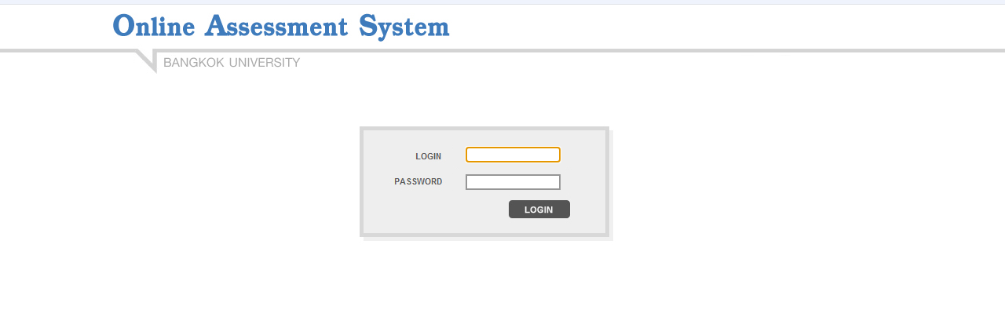

--- FILE ---
content_type: text/html; charset=utf-8
request_url: http://assessment.bu.ac.th/
body_size: 6591
content:


<!DOCTYPE html PUBLIC "-//W3C//DTD XHTML 1.0 Transitional//EN" "http://www.w3.org/TR/xhtml1/DTD/xhtml1-transitional.dtd">

<html xmlns="http://www.w3.org/1999/xhtml">
<head><title>
	Online Assessment :: Login
</title><link href="App_CSS/default_login.css" rel="stylesheet" type="text/css" />
    
    <script src="App_Scripts/jquery_1_4_1_vsdoc.js" type="text/javascript"></script>
    
    <script type="text/javascript">
        function CheckLogin() {
            document.getElementById("divLoading").style.display = 'block';
            document.getElementById("btnSubmit").disabled = true;
            
            var sUsername = document.getElementById('txtUsername').value;
            var sPassword = document.getElementById('txtPassword').value;

            if ((sUsername != "") && (sPassword != "")) {
                var txtUsername = urlEncode(sUsername, true);
                var txtPassword = urlEncode(sPassword, true);
                jQuery(function() {
                    jQuery.ajax({
                        url: "App_AJAX/Login/CheckLogin.aspx",
                        cache: false,
                        data: "Username=" + txtUsername + "&Password=" + txtPassword,
                        success: function(data) {
                            if (data == "studentOK") {
                                window.location = "./ZoneStudent/SCourseList.aspx";
                            } else if (data == "facultyOK") {
                                window.location = "./ZoneFaculty/FCourseList.aspx";
                            } else {
                                document.getElementById('trLoginError').style.display = "table-row";
                                jQuery('#tdLoginError').html(data);
                                document.getElementById("btnSubmit").disabled = false;
                                document.getElementById('txtPassword').value = "";
                                document.getElementById("txtUsername").focus();
                                document.getElementById("divLoading").style.display = 'none';
                            }
                        }
                    });
                });
            } else {
                document.getElementById("divLoading").style.display = 'none';
                alert('กรอกข้อมูลให้ครบ');
                document.getElementById("btnSubmit").disabled = false;
                document.getElementById("txtUsername").focus();
                return false;
            }
        }
        
    </script>

</head>
<body bgcolor="#FFFFFF">
    <form name="form1" method="post" action="./" id="form1">
<div>
<input type="hidden" name="__VIEWSTATE" id="__VIEWSTATE" value="/wEPDwUKLTg2MDg0MTcwNGQYAQUeX19Db250cm9sc1JlcXVpcmVQb3N0QmFja0tleV9fFgEFCWJ0blN1Ym1pdBp3190W92nsM58kJfOEktp4nbX+VZrDoZ1/WUJv6qg4" />
</div>

<div>

	<input type="hidden" name="__VIEWSTATEGENERATOR" id="__VIEWSTATEGENERATOR" value="C2EE9ABB" />
	<input type="hidden" name="__EVENTVALIDATION" id="__EVENTVALIDATION" value="/wEdAAL48if9sauYl9jP6OyjbhI/POaW1pQztoQA36D1w/+bXVUcC9ZFr47LtXHkIo9sh3gLKVZnsDkz/IT3qK2CC2eB" />
</div>
   <div id="divLoading" style="position: fixed; width: 100%; height: 100%;
        top: 0; left: 0; margin: 0 0 0 0; background-color: Black; filter: alpha(opacity=60);
        opacity: 0.6; z-index: 104; background-image: url('./images/loading.gif');
        background-position: center; background-repeat: no-repeat; display:block; ">
    </div>
    <div>
        <table width="1024" height="343" border="0" align="center" cellpadding="0" cellspacing="0" id="Table_01">
	        <tr>
		        <td colspan="4"><img src="./images/login_01.jpg" width="1024" height="117" alt=""></td>
	        </tr>


            <tr>
		        <td colspan="4"><img src="./images/login_02.jpg" width="1024" height="67" alt=""></td>
	        </tr>
	        <tr>
		        <td><img src="./images/login_03.jpg" width="449" height="27" alt="" /></td>
		        <td colspan="2" bgcolor="#EEEEEE" align="center">
		            <input  name="txtUsername" id="txtUsername" type="text" class="text" size="15" maxlength="25" />
	            </td>
		        <td><img src="./images/login_05.jpg" width="422" height="27" alt="" /></td>
	        </tr>
	        <tr>
		        <td colspan="4"><img src="./images/login_06.jpg" width="1024" height="8" alt=""></td>
	        </tr>
	        <tr>
		        <td><img src="./images/login_07.jpg" width="449" height="26" alt="" /></td>
		        <td colspan="2" bgcolor="#EEEEEE" align="center">
		            <input  name="txtPassword" id="txtPassword" type="password" class="text" size="15" maxlength="25" />
	            </td>
		        <td><img src="./images/login_09.jpg" width="422" height="26" alt="" /></td>
	        </tr>
	        <tr>
		        <td colspan="2"><img src="./images/login_10.jpg" width="512" height="43" alt=""></td>
		        <td>
                    <input type="image" name="btnSubmit" id="btnSubmit" src="./images/login_11.jpg" onclick="CheckLogin(); return false;" style="height:43px;width:90px;border-width:0px;" />
		        </td>
		        <td><img src="./images/login_12.jpg" width="422" height="43" alt=""></td>
	        </tr>
	        <tr>
		        <td colspan="4"><img src="./images/login_13.jpg" width="1024" height="54" alt=""></td>
	        </tr>
	        <tr>
		        <td><img src="./images/spacer.gif" width="449" height="1" alt=""></td>
		        <td><img src="./images/spacer.gif" width="63" height="1" alt=""></td>
		        <td><img src="./images/spacer.gif" width="90" height="1" alt=""></td>
		        <td><img src="./images/spacer.gif" width="422" height="1" alt=""></td>
	        </tr>

            <tr id="trLoginError" style="display:none;">
                <td id="tdLoginError" align="center" bgcolor="White" colspan="4" style="color:Red; font-size:19px;">
                </td>
            </tr>
            <tr id="tr1">
                <td id="td1" align="center" bgcolor="White" colspan="4" 
                    style="color:#0000FF; font-size:60px;">
                        
                        <br />
                        <br />
                        <br />
                </td>
            </tr>
        </table>
    </div>
    </form>
</body>
</html>
<script type="text/javascript">
    document.getElementById("divLoading").style.display = 'none';
    document.getElementById("txtUsername").focus();
</script>

--- FILE ---
content_type: text/css
request_url: http://assessment.bu.ac.th/App_CSS/default_login.css
body_size: 474
content:
body,td,th {
    font-family: Ms Sans Serif, AngsanaUPC, tahoma;
    font-size: 9px;
}
body {
    background-image: url(../images/bg.jpg);
    background-repeat: repeat-x;
    margin-left: 0px;
    margin-top: 0px;
    margin-right: 0px;
    margin-bottom: 0px;
}
.text {background-color: #ffffff;
color: #666666;
border-color: #969696;
font-size: 9pt;
font-family: sans-serif;
border-width:1;
border-style: solid;
}
.style1
{
    width: 184px;
}


--- FILE ---
content_type: application/javascript
request_url: http://assessment.bu.ac.th/App_Scripts/jquery_1_4_1_vsdoc.js
body_size: 236162
content:
/*
 * This file has been commented to support Visual Studio Intellisense.
 * You should not use this file at runtime inside the browser--it is only
 * intended to be used only for design-time IntelliSense.  Please use the
 * standard jQuery library for all production use.
 *
 * Comment version: 1.4.1a
 */

/*!
 * jQuery JavaScript Library v1.4.1
 * http://jquery.com/
 *
 * Distributed in whole under the terms of the MIT
 *
 * Copyright 2010, John Resig
 *
 * Permission is hereby granted, free of charge, to any person obtaining
 * a copy of this software and associated documentation files (the
 * "Software"), to deal in the Software without restriction, including
 * without limitation the rights to use, copy, modify, merge, publish,
 * distribute, sublicense, and/or sell copies of the Software, and to
 * permit persons to whom the Software is furnished to do so, subject to
 * the following conditions:
 *
 * The above copyright notice and this permission notice shall be
 * included in all copies or substantial portions of the Software.
 *
 * THE SOFTWARE IS PROVIDED "AS IS", WITHOUT WARRANTY OF ANY KIND,
 * EXPRESS OR IMPLIED, INCLUDING BUT NOT LIMITED TO THE WARRANTIES OF
 * MERCHANTABILITY, FITNESS FOR A PARTICULAR PURPOSE AND
 * NONINFRINGEMENT. IN NO EVENT SHALL THE AUTHORS OR COPYRIGHT HOLDERS BE
 * LIABLE FOR ANY CLAIM, DAMAGES OR OTHER LIABILITY, WHETHER IN AN ACTION
 * OF CONTRACT, TORT OR OTHERWISE, ARISING FROM, OUT OF OR IN CONNECTION
 * WITH THE SOFTWARE OR THE USE OR OTHER DEALINGS IN THE SOFTWARE.
 *
 * Includes Sizzle.js
 * http://sizzlejs.com/
 * Copyright 2010, The Dojo Foundation
 * Released under the MIT, BSD, and GPL Licenses.
 *
 * Date: Mon Jan 25 19:43:33 2010 -0500
 */

(function( window, undefined ) {

// Define a local copy of jQuery
var jQuery = function( selector, context ) {
		///	<summary>
		///		1: $(expression, context) - This function accepts a string containing a CSS selector which is then used to match a set of elements.
		///		2: $(html) - Create DOM elements on-the-fly from the provided String of raw HTML.
		///		3: $(elements) - Wrap jQuery functionality around a single or multiple DOM Element(s).
		///		4: $(callback) - A shorthand for $(document).ready().
		///		5: $() - As of jQuery 1.4, if you pass no arguments in to the jQuery() method, an empty jQuery set will be returned.
		///	</summary>
		///	<param name="selector" type="String">
		///		1: expression - An expression to search with.
		///		2: html - A string of HTML to create on the fly.
		///		3: elements - DOM element(s) to be encapsulated by a jQuery object.
		///		4: callback - The function to execute when the DOM is ready.
		///	</param>
		///	<param name="context" type="jQuery">
		///		1: context - A DOM Element, Document or jQuery to use as context.
		///	</param>
		///	<returns type="jQuery" />

		// The jQuery object is actually just the init constructor 'enhanced'
		return new jQuery.fn.init( selector, context );
	},

	// Map over jQuery in case of overwrite
	_jQuery = window.jQuery,

	// Map over the $ in case of overwrite
	_$ = window.$,

	// Use the correct document accordingly with window argument (sandbox)
	document = window.document,

	// A central reference to the root jQuery(document)
	rootjQuery,

	// A simple way to check for HTML strings or ID strings
	// (both of which we optimize for)
	quickExpr = /^[^<]*(<[\w\W]+>)[^>]*$|^#([\w-]+)$/,

	// Is it a simple selector
	isSimple = /^.[^:#\[\.,]*$/,

	// Check if a string has a non-whitespace character in it
	rnotwhite = /\S/,

	// Used for trimming whitespace
	rtrim = /^(\s|\u00A0)+|(\s|\u00A0)+$/g,

	// Match a standalone tag
	rsingleTag = /^<(\w+)\s*\/?>(?:<\/\1>)?$/,

	// Keep a UserAgent string for use with jQuery.browser
	userAgent = navigator.userAgent,

	// For matching the engine and version of the browser
	browserMatch,
	
	// Has the ready events already been bound?
	readyBound = false,
	
	// The functions to execute on DOM ready
	readyList = [],

	// The ready event handler
	DOMContentLoaded,

	// Save a reference to some core methods
	toString = Object.prototype.toString,
	hasOwnProperty = Object.prototype.hasOwnProperty,
	push = Array.prototype.push,
	slice = Array.prototype.slice,
	indexOf = Array.prototype.indexOf;

jQuery.fn = jQuery.prototype = {
	init: function( selector, context ) {

		var match, elem, ret, doc;

		// Handle $(""), $(null), or $(undefined)
		if ( !selector ) {
			return this;
		}

		// Handle $(DOMElement)
		if ( selector.nodeType ) {
			this.context = this[0] = selector;
			this.length = 1;
			return this;
		}

		// Handle HTML strings
		if ( typeof selector === "string" ) {
			// Are we dealing with HTML string or an ID?
			match = quickExpr.exec( selector );

			// Verify a match, and that no context was specified for #id
			if ( match && (match[1] || !context) ) {

				// HANDLE: $(html) -> $(array)
				if ( match[1] ) {
					doc = (context ? context.ownerDocument || context : document);

					// If a single string is passed in and it's a single tag
					// just do a createElement and skip the rest
					ret = rsingleTag.exec( selector );

					if ( ret ) {
						if ( jQuery.isPlainObject( context ) ) {
							selector = [ document.createElement( ret[1] ) ];
							jQuery.fn.attr.call( selector, context, true );

						} else {
							selector = [ doc.createElement( ret[1] ) ];
						}

					} else {
						ret = buildFragment( [ match[1] ], [ doc ] );
						selector = (ret.cacheable ? ret.fragment.cloneNode(true) : ret.fragment).childNodes;
					}

				// HANDLE: $("#id")
				} else {
					elem = document.getElementById( match[2] );

					if ( elem ) {
						// Handle the case where IE and Opera return items
						// by name instead of ID
						if ( elem.id !== match[2] ) {
							return rootjQuery.find( selector );
						}

						// Otherwise, we inject the element directly into the jQuery object
						this.length = 1;
						this[0] = elem;
					}

					this.context = document;
					this.selector = selector;
					return this;
				}

			// HANDLE: $("TAG")
			} else if ( !context && /^\w+$/.test( selector ) ) {
				this.selector = selector;
				this.context = document;
				selector = document.getElementsByTagName( selector );

			// HANDLE: $(expr, $(...))
			} else if ( !context || context.jquery ) {
				return (context || rootjQuery).find( selector );

			// HANDLE: $(expr, context)
			// (which is just equivalent to: $(context).find(expr)
			} else {
				return jQuery( context ).find( selector );
			}

		// HANDLE: $(function)
		// Shortcut for document ready
		} else if ( jQuery.isFunction( selector ) ) {
			return rootjQuery.ready( selector );
		}

		if (selector.selector !== undefined) {
			this.selector = selector.selector;
			this.context = selector.context;
		}

		return jQuery.isArray( selector ) ?
			this.setArray( selector ) :
			jQuery.makeArray( selector, this );
	},

	// Start with an empty selector
	selector: "",

	// The current version of jQuery being used
	jquery: "1.4.1",

	// The default length of a jQuery object is 0
	length: 0,

	// The number of elements contained in the matched element set
	size: function() {
		///	<summary>
		///		The number of elements currently matched.
		///		Part of Core
		///	</summary>
		///	<returns type="Number" />

		return this.length;
	},

	toArray: function() {
		///	<summary>
		///		Retrieve all the DOM elements contained in the jQuery set, as an array.
		///	</summary>
		///	<returns type="Array" />
		return slice.call( this, 0 );
	},

	// Get the Nth element in the matched element set OR
	// Get the whole matched element set as a clean array
	get: function( num ) {
		///	<summary>
		///		Access a single matched element. num is used to access the
		///		Nth element matched.
		///		Part of Core
		///	</summary>
		///	<returns type="Element" />
		///	<param name="num" type="Number">
		///		Access the element in the Nth position.
		///	</param>

		return num == null ?

			// Return a 'clean' array
			this.toArray() :

			// Return just the object
			( num < 0 ? this.slice(num)[ 0 ] : this[ num ] );
	},

	// Take an array of elements and push it onto the stack
	// (returning the new matched element set)
	pushStack: function( elems, name, selector ) {
		///	<summary>
		///		Set the jQuery object to an array of elements, while maintaining
		///		the stack.
		///		Part of Core
		///	</summary>
		///	<returns type="jQuery" />
		///	<param name="elems" type="Elements">
		///		An array of elements
		///	</param>

		// Build a new jQuery matched element set
		var ret = jQuery( elems || null );

		// Add the old object onto the stack (as a reference)
		ret.prevObject = this;

		ret.context = this.context;

		if ( name === "find" ) {
			ret.selector = this.selector + (this.selector ? " " : "") + selector;
		} else if ( name ) {
			ret.selector = this.selector + "." + name + "(" + selector + ")";
		}

		// Return the newly-formed element set
		return ret;
	},

	// Force the current matched set of elements to become
	// the specified array of elements (destroying the stack in the process)
	// You should use pushStack() in order to do this, but maintain the stack
	setArray: function( elems ) {
		///	<summary>
		///		Set the jQuery object to an array of elements. This operation is
		///		completely destructive - be sure to use .pushStack() if you wish to maintain
		///		the jQuery stack.
		///		Part of Core
		///	</summary>
		///	<returns type="jQuery" />
		///	<param name="elems" type="Elements">
		///		An array of elements
		///	</param>

		// Resetting the length to 0, then using the native Array push
		// is a super-fast way to populate an object with array-like properties
		this.length = 0;
		push.apply( this, elems );

		return this;
	},

	// Execute a callback for every element in the matched set.
	// (You can seed the arguments with an array of args, but this is
	// only used internally.)
	each: function( callback, args ) {
		///	<summary>
		///		Execute a function within the context of every matched element.
		///		This means that every time the passed-in function is executed
		///		(which is once for every element matched) the 'this' keyword
		///		points to the specific element.
		///		Additionally, the function, when executed, is passed a single
		///		argument representing the position of the element in the matched
		///		set.
		///		Part of Core
		///	</summary>
		///	<returns type="jQuery" />
		///	<param name="callback" type="Function">
		///		A function to execute
		///	</param>

		return jQuery.each( this, callback, args );
	},
	
	ready: function( fn ) {
		///	<summary>
		///		Binds a function to be executed whenever the DOM is ready to be traversed and manipulated.
		///	</summary>
		///	<param name="fn" type="Function">The function to be executed when the DOM is ready.</param>

		// Attach the listeners
		jQuery.bindReady();

		// If the DOM is already ready
		if ( jQuery.isReady ) {
			// Execute the function immediately
			fn.call( document, jQuery );

		// Otherwise, remember the function for later
		} else if ( readyList ) {
			// Add the function to the wait list
			readyList.push( fn );
		}

		return this;
	},
	
	eq: function( i ) {
		///	<summary>
		///		Reduce the set of matched elements to a single element.
		///		The position of the element in the set of matched elements
		///		starts at 0 and goes to length - 1.
		///		Part of Core
		///	</summary>
		///	<returns type="jQuery" />
		///	<param name="num" type="Number">
		///		pos The index of the element that you wish to limit to.
		///	</param>

		return i === -1 ?
			this.slice( i ) :
			this.slice( i, +i + 1 );
	},

	first: function() {
		///	<summary>
		///		Reduce the set of matched elements to the first in the set.
		///	</summary>
		///	<returns type="jQuery" />

		return this.eq( 0 );
	},

	last: function() {
		///	<summary>
		///		Reduce the set of matched elements to the final one in the set.
		///	</summary>
		///	<returns type="jQuery" />

		return this.eq( -1 );
	},

	slice: function() {
		///	<summary>
		///		Selects a subset of the matched elements.  Behaves exactly like the built-in Array slice method.
		///	</summary>
		///	<param name="start" type="Number" integer="true">Where to start the subset (0-based).</param>
		///	<param name="end" optional="true" type="Number" integer="true">Where to end the subset (not including the end element itself).
		///		If omitted, ends at the end of the selection</param>
		///	<returns type="jQuery">The sliced elements</returns>

		return this.pushStack( slice.apply( this, arguments ),
			"slice", slice.call(arguments).join(",") );
	},

	map: function( callback ) {
		///	<summary>
		///		This member is internal.
		///	</summary>
		///	<private />
		///	<returns type="jQuery" />

		return this.pushStack( jQuery.map(this, function( elem, i ) {
			return callback.call( elem, i, elem );
		}));
	},
	
	end: function() {
		///	<summary>
		///		End the most recent 'destructive' operation, reverting the list of matched elements
		///		back to its previous state. After an end operation, the list of matched elements will
		///		revert to the last state of matched elements.
		///		If there was no destructive operation before, an empty set is returned.
		///		Part of DOM/Traversing
		///	</summary>
		///	<returns type="jQuery" />

		return this.prevObject || jQuery(null);
	},

	// For internal use only.
	// Behaves like an Array's method, not like a jQuery method.
	push: push,
	sort: [].sort,
	splice: [].splice
};

// Give the init function the jQuery prototype for later instantiation
jQuery.fn.init.prototype = jQuery.fn;

jQuery.extend = jQuery.fn.extend = function() {
	///	<summary>
	///		Extend one object with one or more others, returning the original,
	///		modified, object. This is a great utility for simple inheritance.
	///		jQuery.extend(settings, options);
	///		var settings = jQuery.extend({}, defaults, options);
	///		Part of JavaScript
	///	</summary>
	///	<param name="target" type="Object">
	///		 The object to extend
	///	</param>
	///	<param name="prop1" type="Object">
	///		 The object that will be merged into the first.
	///	</param>
	///	<param name="propN" type="Object" optional="true" parameterArray="true">
	///		 (optional) More objects to merge into the first
	///	</param>
	///	<returns type="Object" />

	// copy reference to target object
	var target = arguments[0] || {}, i = 1, length = arguments.length, deep = false, options, name, src, copy;

	// Handle a deep copy situation
	if ( typeof target === "boolean" ) {
		deep = target;
		target = arguments[1] || {};
		// skip the boolean and the target
		i = 2;
	}

	// Handle case when target is a string or something (possible in deep copy)
	if ( typeof target !== "object" && !jQuery.isFunction(target) ) {
		target = {};
	}

	// extend jQuery itself if only one argument is passed
	if ( length === i ) {
		target = this;
		--i;
	}

	for ( ; i < length; i++ ) {
		// Only deal with non-null/undefined values
		if ( (options = arguments[ i ]) != null ) {
			// Extend the base object
			for ( name in options ) {
				src = target[ name ];
				copy = options[ name ];

				// Prevent never-ending loop
				if ( target === copy ) {
					continue;
				}

				// Recurse if we're merging object literal values or arrays
				if ( deep && copy && ( jQuery.isPlainObject(copy) || jQuery.isArray(copy) ) ) {
					var clone = src && ( jQuery.isPlainObject(src) || jQuery.isArray(src) ) ? src
						: jQuery.isArray(copy) ? [] : {};

					// Never move original objects, clone them
					target[ name ] = jQuery.extend( deep, clone, copy );

				// Don't bring in undefined values
				} else if ( copy !== undefined ) {
					target[ name ] = copy;
				}
			}
		}
	}

	// Return the modified object
	return target;
};

jQuery.extend({
	noConflict: function( deep ) {
		///	<summary>
		///		Run this function to give control of the $ variable back
		///		to whichever library first implemented it. This helps to make 
		///		sure that jQuery doesn't conflict with the $ object
		///		of other libraries.
		///		By using this function, you will only be able to access jQuery
		///		using the 'jQuery' variable. For example, where you used to do
		///		$(&quot;div p&quot;), you now must do jQuery(&quot;div p&quot;).
		///		Part of Core 
		///	</summary>
		///	<returns type="undefined" />

		window.$ = _$;

		if ( deep ) {
			window.jQuery = _jQuery;
		}

		return jQuery;
	},
	
	// Is the DOM ready to be used? Set to true once it occurs.
	isReady: false,
	
	// Handle when the DOM is ready
	ready: function() {
		///	<summary>
		///		This method is internal.
		///	</summary>
		///	<private />

		// Make sure that the DOM is not already loaded
		if ( !jQuery.isReady ) {
			// Make sure body exists, at least, in case IE gets a little overzealous (ticket #5443).
			if ( !document.body ) {
				return setTimeout( jQuery.ready, 13 );
			}

			// Remember that the DOM is ready
			jQuery.isReady = true;

			// If there are functions bound, to execute
			if ( readyList ) {
				// Execute all of them
				var fn, i = 0;
				while ( (fn = readyList[ i++ ]) ) {
					fn.call( document, jQuery );
				}

				// Reset the list of functions
				readyList = null;
			}

			// Trigger any bound ready events
			if ( jQuery.fn.triggerHandler ) {
				jQuery( document ).triggerHandler( "ready" );
			}
		}
	},
	
	bindReady: function() {
		if ( readyBound ) {
			return;
		}

		readyBound = true;

		// Catch cases where $(document).ready() is called after the
		// browser event has already occurred.
		if ( document.readyState === "complete" ) {
			return jQuery.ready();
		}

		// Mozilla, Opera and webkit nightlies currently support this event
		if ( document.addEventListener ) {
			// Use the handy event callback
			document.addEventListener( "DOMContentLoaded", DOMContentLoaded, false );
			
			// A fallback to window.onload, that will always work
			window.addEventListener( "load", jQuery.ready, false );

		// If IE event model is used
		} else if ( document.attachEvent ) {
			// ensure firing before onload,
			// maybe late but safe also for iframes
			document.attachEvent("onreadystatechange", DOMContentLoaded);
			
			// A fallback to window.onload, that will always work
			window.attachEvent( "onload", jQuery.ready );

			// If IE and not a frame
			// continually check to see if the document is ready
			var toplevel = false;

			try {
				toplevel = window.frameElement == null;
			} catch(e) {}

			if ( document.documentElement.doScroll && toplevel ) {
				doScrollCheck();
			}
		}
	},

	// See test/unit/core.js for details concerning isFunction.
	// Since version 1.3, DOM methods and functions like alert
	// aren't supported. They return false on IE (#2968).
	isFunction: function( obj ) {
		///	<summary>
		///		Determines if the parameter passed is a function.
		///	</summary>
		///	<param name="obj" type="Object">The object to check</param>
		///	<returns type="Boolean">True if the parameter is a function; otherwise false.</returns>

		return toString.call(obj) === "[object Function]";
	},

	isArray: function( obj ) {
		///	<summary>
		///		Determine if the parameter passed is an array.
		///	</summary>
		///	<param name="obj" type="Object">Object to test whether or not it is an array.</param>
		///	<returns type="Boolean">True if the parameter is a function; otherwise false.</returns>

		return toString.call(obj) === "[object Array]";
	},

	isPlainObject: function( obj ) {
		///	<summary>
		///		Check to see if an object is a plain object (created using "{}" or "new Object").
		///	</summary>
		///	<param name="obj" type="Object">
		///		The object that will be checked to see if it's a plain object.
		///	</param>
		///	<returns type="Boolean" />

		// Must be an Object.
		// Because of IE, we also have to check the presence of the constructor property.
		// Make sure that DOM nodes and window objects don't pass through, as well
		if ( !obj || toString.call(obj) !== "[object Object]" || obj.nodeType || obj.setInterval ) {
			return false;
		}
		
		// Not own constructor property must be Object
		if ( obj.constructor
			&& !hasOwnProperty.call(obj, "constructor")
			&& !hasOwnProperty.call(obj.constructor.prototype, "isPrototypeOf") ) {
			return false;
		}
		
		// Own properties are enumerated firstly, so to speed up,
		// if last one is own, then all properties are own.
	
		var key;
		for ( key in obj ) {}
		
		return key === undefined || hasOwnProperty.call( obj, key );
	},

	isEmptyObject: function( obj ) {
		///	<summary>
		///		Check to see if an object is empty (contains no properties).
		///	</summary>
		///	<param name="obj" type="Object">
		///		The object that will be checked to see if it's empty.
		///	</param>
		///	<returns type="Boolean" />

		for ( var name in obj ) {
			return false;
		}
		return true;
	},
	
	error: function( msg ) {
		throw msg;
	},
	
	parseJSON: function( data ) {
		if ( typeof data !== "string" || !data ) {
			return null;
		}
		
		// Make sure the incoming data is actual JSON
		// Logic borrowed from http://json.org/json2.js
		if ( /^[\],:{}\s]*$/.test(data.replace(/\\(?:["\\\/bfnrt]|u[0-9a-fA-F]{4})/g, "@")
			.replace(/"[^"\\\n\r]*"|true|false|null|-?\d+(?:\.\d*)?(?:[eE][+\-]?\d+)?/g, "]")
			.replace(/(?:^|:|,)(?:\s*\[)+/g, "")) ) {

			// Try to use the native JSON parser first
			return window.JSON && window.JSON.parse ?
				window.JSON.parse( data ) :
				(new Function("return " + data))();

		} else {
			jQuery.error( "Invalid JSON: " + data );
		}
	},

	noop: function() {
		///	<summary>
		///		An empty function.
		///	</summary>
		///	<returns type="Function" />
	},

	// Evalulates a script in a global context
	globalEval: function( data ) {
		///	<summary>
		///		Internally evaluates a script in a global context.
		///	</summary>
		///	<private />

		if ( data && rnotwhite.test(data) ) {
			// Inspired by code by Andrea Giammarchi
			// http://webreflection.blogspot.com/2007/08/global-scope-evaluation-and-dom.html
			var head = document.getElementsByTagName("head")[0] || document.documentElement,
				script = document.createElement("script");

			script.type = "text/javascript";

			if ( jQuery.support.scriptEval ) {
				script.appendChild( document.createTextNode( data ) );
			} else {
				script.text = data;
			}

			// Use insertBefore instead of appendChild to circumvent an IE6 bug.
			// This arises when a base node is used (#2709).
			head.insertBefore( script, head.firstChild );
			head.removeChild( script );
		}
	},

	nodeName: function( elem, name ) {
		///	<summary>
		///		Checks whether the specified element has the specified DOM node name.
		///	</summary>
		///	<param name="elem" type="Element">The element to examine</param>
		///	<param name="name" type="String">The node name to check</param>
		///	<returns type="Boolean">True if the specified node name matches the node's DOM node name; otherwise false</returns>

		return elem.nodeName && elem.nodeName.toUpperCase() === name.toUpperCase();
	},

	// args is for internal usage only
	each: function( object, callback, args ) {
		///	<summary>
		///		A generic iterator function, which can be used to seemlessly
		///		iterate over both objects and arrays. This function is not the same
		///		as $().each() - which is used to iterate, exclusively, over a jQuery
		///		object. This function can be used to iterate over anything.
		///		The callback has two arguments:the key (objects) or index (arrays) as first
		///		the first, and the value as the second.
		///		Part of JavaScript
		///	</summary>
		///	<param name="obj" type="Object">
		///		 The object, or array, to iterate over.
		///	</param>
		///	<param name="fn" type="Function">
		///		 The function that will be executed on every object.
		///	</param>
		///	<returns type="Object" />

		var name, i = 0,
			length = object.length,
			isObj = length === undefined || jQuery.isFunction(object);

		if ( args ) {
			if ( isObj ) {
				for ( name in object ) {
					if ( callback.apply( object[ name ], args ) === false ) {
						break;
					}
				}
			} else {
				for ( ; i < length; ) {
					if ( callback.apply( object[ i++ ], args ) === false ) {
						break;
					}
				}
			}

		// A special, fast, case for the most common use of each
		} else {
			if ( isObj ) {
				for ( name in object ) {
					if ( callback.call( object[ name ], name, object[ name ] ) === false ) {
						break;
					}
				}
			} else {
				for ( var value = object[0];
					i < length && callback.call( value, i, value ) !== false; value = object[++i] ) {}
			}
		}

		return object;
	},

	trim: function( text ) {
		///	<summary>
		///		Remove the whitespace from the beginning and end of a string.
		///		Part of JavaScript
		///	</summary>
		///	<returns type="String" />
		///	<param name="text" type="String">
		///		The string to trim.
		///	</param>

		return (text || "").replace( rtrim, "" );
	},

	// results is for internal usage only
	makeArray: function( array, results ) {
		///	<summary>
		///		Turns anything into a true array.  This is an internal method.
		///	</summary>
		///	<param name="array" type="Object">Anything to turn into an actual Array</param>
		///	<returns type="Array" />
		///	<private />

		var ret = results || [];

		if ( array != null ) {
			// The window, strings (and functions) also have 'length'
			// The extra typeof function check is to prevent crashes
			// in Safari 2 (See: #3039)
			if ( array.length == null || typeof array === "string" || jQuery.isFunction(array) || (typeof array !== "function" && array.setInterval) ) {
				push.call( ret, array );
			} else {
				jQuery.merge( ret, array );
			}
		}

		return ret;
	},

	inArray: function( elem, array ) {
		if ( array.indexOf ) {
			return array.indexOf( elem );
		}

		for ( var i = 0, length = array.length; i < length; i++ ) {
			if ( array[ i ] === elem ) {
				return i;
			}
		}

		return -1;
	},

	merge: function( first, second ) {
		///	<summary>
		///		Merge two arrays together, removing all duplicates.
		///		The new array is: All the results from the first array, followed
		///		by the unique results from the second array.
		///		Part of JavaScript
		///	</summary>
		///	<returns type="Array" />
		///	<param name="first" type="Array">
		///		 The first array to merge.
		///	</param>
		///	<param name="second" type="Array">
		///		 The second array to merge.
		///	</param>

		var i = first.length, j = 0;

		if ( typeof second.length === "number" ) {
			for ( var l = second.length; j < l; j++ ) {
				first[ i++ ] = second[ j ];
			}
		} else {
			while ( second[j] !== undefined ) {
				first[ i++ ] = second[ j++ ];
			}
		}

		first.length = i;

		return first;
	},

	grep: function( elems, callback, inv ) {
		///	<summary>
		///		Filter items out of an array, by using a filter function.
		///		The specified function will be passed two arguments: The
		///		current array item and the index of the item in the array. The
		///		function must return 'true' to keep the item in the array, 
		///		false to remove it.
		///		});
		///		Part of JavaScript
		///	</summary>
		///	<returns type="Array" />
		///	<param name="elems" type="Array">
		///		array The Array to find items in.
		///	</param>
		///	<param name="fn" type="Function">
		///		 The function to process each item against.
		///	</param>
		///	<param name="inv" type="Boolean">
		///		 Invert the selection - select the opposite of the function.
		///	</param>

		var ret = [];

		// Go through the array, only saving the items
		// that pass the validator function
		for ( var i = 0, length = elems.length; i < length; i++ ) {
			if ( !inv !== !callback( elems[ i ], i ) ) {
				ret.push( elems[ i ] );
			}
		}

		return ret;
	},

	// arg is for internal usage only
	map: function( elems, callback, arg ) {
		///	<summary>
		///		Translate all items in an array to another array of items.
		///		The translation function that is provided to this method is 
		///		called for each item in the array and is passed one argument: 
		///		The item to be translated.
		///		The function can then return the translated value, 'null'
		///		(to remove the item), or  an array of values - which will
		///		be flattened into the full array.
		///		Part of JavaScript
		///	</summary>
		///	<returns type="Array" />
		///	<param name="elems" type="Array">
		///		array The Array to translate.
		///	</param>
		///	<param name="fn" type="Function">
		///		 The function to process each item against.
		///	</param>

		var ret = [], value;

		// Go through the array, translating each of the items to their
		// new value (or values).
		for ( var i = 0, length = elems.length; i < length; i++ ) {
			value = callback( elems[ i ], i, arg );

			if ( value != null ) {
				ret[ ret.length ] = value;
			}
		}

		return ret.concat.apply( [], ret );
	},

	// A global GUID counter for objects
	guid: 1,

	proxy: function( fn, proxy, thisObject ) {
		///	<summary>
		///		Takes a function and returns a new one that will always have a particular scope.
		///	</summary>
		///	<param name="fn" type="Function">
		///		The function whose scope will be changed.
		///	</param>
		///	<param name="proxy" type="Object">
		///		The object to which the scope of the function should be set.
		///	</param>
		///	<returns type="Function" />

		if ( arguments.length === 2 ) {
			if ( typeof proxy === "string" ) {
				thisObject = fn;
				fn = thisObject[ proxy ];
				proxy = undefined;

			} else if ( proxy && !jQuery.isFunction( proxy ) ) {
				thisObject = proxy;
				proxy = undefined;
			}
		}

		if ( !proxy && fn ) {
			proxy = function() {
				return fn.apply( thisObject || this, arguments );
			};
		}

		// Set the guid of unique handler to the same of original handler, so it can be removed
		if ( fn ) {
			proxy.guid = fn.guid = fn.guid || proxy.guid || jQuery.guid++;
		}

		// So proxy can be declared as an argument
		return proxy;
	},

	// Use of jQuery.browser is frowned upon.
	// More details: http://docs.jquery.com/Utilities/jQuery.browser
	uaMatch: function( ua ) {
		ua = ua.toLowerCase();

		var match = /(webkit)[ \/]([\w.]+)/.exec( ua ) ||
			/(opera)(?:.*version)?[ \/]([\w.]+)/.exec( ua ) ||
			/(msie) ([\w.]+)/.exec( ua ) ||
			!/compatible/.test( ua ) && /(mozilla)(?:.*? rv:([\w.]+))?/.exec( ua ) ||
		  	[];

		return { browser: match[1] || "", version: match[2] || "0" };
	},

	browser: {}
});

browserMatch = jQuery.uaMatch( userAgent );
if ( browserMatch.browser ) {
	jQuery.browser[ browserMatch.browser ] = true;
	jQuery.browser.version = browserMatch.version;
}

// Deprecated, use jQuery.browser.webkit instead
if ( jQuery.browser.webkit ) {
	jQuery.browser.safari = true;
}

if ( indexOf ) {
	jQuery.inArray = function( elem, array ) {
		///	<summary>
		///		Determines the index of the first parameter in the array.
		///	</summary>
		///	<param name="elem">The value to see if it exists in the array.</param>
		///	<param name="array" type="Array">The array to look through for the value</param>
		///	<returns type="Number" integer="true">The 0-based index of the item if it was found, otherwise -1.</returns>

		return indexOf.call( array, elem );
	};
}

// All jQuery objects should point back to these
rootjQuery = jQuery(document);

// Cleanup functions for the document ready method
if ( document.addEventListener ) {
	DOMContentLoaded = function() {
		document.removeEventListener( "DOMContentLoaded", DOMContentLoaded, false );
		jQuery.ready();
	};

} else if ( document.attachEvent ) {
	DOMContentLoaded = function() {
		// Make sure body exists, at least, in case IE gets a little overzealous (ticket #5443).
		if ( document.readyState === "complete" ) {
			document.detachEvent( "onreadystatechange", DOMContentLoaded );
			jQuery.ready();
		}
	};
}

// The DOM ready check for Internet Explorer
function doScrollCheck() {
	if ( jQuery.isReady ) {
		return;
	}

	try {
		// If IE is used, use the trick by Diego Perini
		// http://javascript.nwbox.com/IEContentLoaded/
		document.documentElement.doScroll("left");
	} catch( error ) {
		setTimeout( doScrollCheck, 1 );
		return;
	}

	// and execute any waiting functions
	jQuery.ready();
}

function evalScript( i, elem ) {
	///	<summary>
	///		This method is internal.
	///	</summary>
	/// <private />

	if ( elem.src ) {
		jQuery.ajax({
			url: elem.src,
			async: false,
			dataType: "script"
		});
	} else {
		jQuery.globalEval( elem.text || elem.textContent || elem.innerHTML || "" );
	}

	if ( elem.parentNode ) {
		elem.parentNode.removeChild( elem );
	}
}

// Mutifunctional method to get and set values to a collection
// The value/s can be optionally by executed if its a function
function access( elems, key, value, exec, fn, pass ) {
	var length = elems.length;
	
	// Setting many attributes
	if ( typeof key === "object" ) {
		for ( var k in key ) {
			access( elems, k, key[k], exec, fn, value );
		}
		return elems;
	}
	
	// Setting one attribute
	if ( value !== undefined ) {
		// Optionally, function values get executed if exec is true
		exec = !pass && exec && jQuery.isFunction(value);
		
		for ( var i = 0; i < length; i++ ) {
			fn( elems[i], key, exec ? value.call( elems[i], i, fn( elems[i], key ) ) : value, pass );
		}
		
		return elems;
	}
	
	// Getting an attribute
	return length ? fn( elems[0], key ) : null;
}

function now() {
	///	<summary>
	///		Gets the current date.
	///	</summary>
	///	<returns type="Date">The current date.</returns>

	return (new Date).getTime();
}

// [vsdoc] The following function has been modified for IntelliSense.
// [vsdoc] Stubbing support properties to "false" for IntelliSense compat.
(function() {

	jQuery.support = {};

	//	var root = document.documentElement,
	//		script = document.createElement("script"),
	//		div = document.createElement("div"),
	//		id = "script" + now();

	//	div.style.display = "none";
	//	div.innerHTML = "   <link/><table></table><a href='/a' style='color:red;float:left;opacity:.55;'>a</a><input type='checkbox'/>";

	//	var all = div.getElementsByTagName("*"),
	//		a = div.getElementsByTagName("a")[0];

	//	// Can't get basic test support
	//	if ( !all || !all.length || !a ) {
	//		return;
	//	}

	jQuery.support = {
		// IE strips leading whitespace when .innerHTML is used
		leadingWhitespace: false,

		// Make sure that tbody elements aren't automatically inserted
		// IE will insert them into empty tables
		tbody: false,

		// Make sure that link elements get serialized correctly by innerHTML
		// This requires a wrapper element in IE
		htmlSerialize: false,

		// Get the style information from getAttribute
		// (IE uses .cssText insted)
		style: false,

		// Make sure that URLs aren't manipulated
		// (IE normalizes it by default)
		hrefNormalized: false,

		// Make sure that element opacity exists
		// (IE uses filter instead)
		// Use a regex to work around a WebKit issue. See #5145
		opacity: false,

		// Verify style float existence
		// (IE uses styleFloat instead of cssFloat)
		cssFloat: false,

		// Make sure that if no value is specified for a checkbox
		// that it defaults to "on".
		// (WebKit defaults to "" instead)
		checkOn: false,

		// Make sure that a selected-by-default option has a working selected property.
		// (WebKit defaults to false instead of true, IE too, if it's in an optgroup)
		optSelected: false,

		// Will be defined later
		checkClone: false,
		scriptEval: false,
		noCloneEvent: false,
		boxModel: false
	};

	//	script.type = "text/javascript";
	//	try {
	//		script.appendChild( document.createTextNode( "window." + id + "=1;" ) );
	//	} catch(e) {}

	//	root.insertBefore( script, root.firstChild );

	//	// Make sure that the execution of code works by injecting a script
	//	// tag with appendChild/createTextNode
	//	// (IE doesn't support this, fails, and uses .text instead)
	//	if ( window[ id ] ) {
	//		jQuery.support.scriptEval = true;
	//		delete window[ id ];
	//	}

	//	root.removeChild( script );

	//	if ( div.attachEvent && div.fireEvent ) {
	//		div.attachEvent("onclick", function click() {
	//			// Cloning a node shouldn't copy over any
	//			// bound event handlers (IE does this)
	//			jQuery.support.noCloneEvent = false;
	//			div.detachEvent("onclick", click);
	//		});
	//		div.cloneNode(true).fireEvent("onclick");
	//	}

	//	div = document.createElement("div");
	//	div.innerHTML = "<input type='radio' name='radiotest' checked='checked'/>";

	//	var fragment = document.createDocumentFragment();
	//	fragment.appendChild( div.firstChild );

	//	// WebKit doesn't clone checked state correctly in fragments
	//	jQuery.support.checkClone = fragment.cloneNode(true).cloneNode(true).lastChild.checked;

	//	// Figure out if the W3C box model works as expected
	//	// document.body must exist before we can do this
	//	jQuery(function() {
	//		var div = document.createElement("div");
	//		div.style.width = div.style.paddingLeft = "1px";

	//		document.body.appendChild( div );
	//		jQuery.boxModel = jQuery.support.boxModel = div.offsetWidth === 2;
	//		document.body.removeChild( div ).style.display = 'none';
	//		div = null;
	//	});

	//	// Technique from Juriy Zaytsev
	//	// http://thinkweb2.com/projects/prototype/detecting-event-support-without-browser-sniffing/
	//	var eventSupported = function( eventName ) { 
	//		var el = document.createElement("div"); 
	//		eventName = "on" + eventName; 

	//		var isSupported = (eventName in el); 
	//		if ( !isSupported ) { 
	//			el.setAttribute(eventName, "return;"); 
	//			isSupported = typeof el[eventName] === "function"; 
	//		} 
	//		el = null; 

	//		return isSupported; 
	//	};
	
	jQuery.support.submitBubbles = false;
	jQuery.support.changeBubbles = false;

	//	// release memory in IE
	//	root = script = div = all = a = null;
})();

jQuery.props = {
	"for": "htmlFor",
	"class": "className",
	readonly: "readOnly",
	maxlength: "maxLength",
	cellspacing: "cellSpacing",
	rowspan: "rowSpan",
	colspan: "colSpan",
	tabindex: "tabIndex",
	usemap: "useMap",
	frameborder: "frameBorder"
};
var expando = "jQuery" + now(), uuid = 0, windowData = {};
var emptyObject = {};

jQuery.extend({
	cache: {},
	
	expando:expando,

	// The following elements throw uncatchable exceptions if you
	// attempt to add expando properties to them.
	noData: {
		"embed": true,
		"object": true,
		"applet": true
	},

	data: function( elem, name, data ) {
		///	<summary>
		///		Store arbitrary data associated with the specified element.
		///	</summary>
		///	<param name="elem" type="Element">
		///		The DOM element to associate with the data.
		///	</param>
		///	<param name="name" type="String">
		///		A string naming the piece of data to set.
		///	</param>
		///	<param name="value" type="Object">
		///		The new data value.
		///	</param>
		///	<returns type="jQuery" />

		if ( elem.nodeName && jQuery.noData[elem.nodeName.toLowerCase()] ) {
			return;
		}

		elem = elem == window ?
			windowData :
			elem;

		var id = elem[ expando ], cache = jQuery.cache, thisCache;

		// Handle the case where there's no name immediately
		if ( !name && !id ) {
			return null;
		}

		// Compute a unique ID for the element
		if ( !id ) { 
			id = ++uuid;
		}

		// Avoid generating a new cache unless none exists and we
		// want to manipulate it.
		if ( typeof name === "object" ) {
			elem[ expando ] = id;
			thisCache = cache[ id ] = jQuery.extend(true, {}, name);
		} else if ( cache[ id ] ) {
			thisCache = cache[ id ];
		} else if ( typeof data === "undefined" ) {
			thisCache = emptyObject;
		} else {
			thisCache = cache[ id ] = {};
		}

		// Prevent overriding the named cache with undefined values
		if ( data !== undefined ) {
			elem[ expando ] = id;
			thisCache[ name ] = data;
		}

		return typeof name === "string" ? thisCache[ name ] : thisCache;
	},

	removeData: function( elem, name ) {
		if ( elem.nodeName && jQuery.noData[elem.nodeName.toLowerCase()] ) {
			return;
		}

		elem = elem == window ?
			windowData :
			elem;

		var id = elem[ expando ], cache = jQuery.cache, thisCache = cache[ id ];

		// If we want to remove a specific section of the element's data
		if ( name ) {
			if ( thisCache ) {
				// Remove the section of cache data
				delete thisCache[ name ];

				// If we've removed all the data, remove the element's cache
				if ( jQuery.isEmptyObject(thisCache) ) {
					jQuery.removeData( elem );
				}
			}

		// Otherwise, we want to remove all of the element's data
		} else {
			// Clean up the element expando
			try {
				delete elem[ expando ];
			} catch( e ) {
				// IE has trouble directly removing the expando
				// but it's ok with using removeAttribute
				if ( elem.removeAttribute ) {
					elem.removeAttribute( expando );
				}
			}

			// Completely remove the data cache
			delete cache[ id ];
		}
	}
});

jQuery.fn.extend({
	data: function( key, value ) {
		///	<summary>
		///		Store arbitrary data associated with the matched elements.
		///	</summary>
		///	<param name="key" type="String">
		///		A string naming the piece of data to set.
		///	</param>
		///	<param name="value" type="Object">
		///		The new data value.
		///	</param>
		///	<returns type="jQuery" />

		if ( typeof key === "undefined" && this.length ) {
			return jQuery.data( this[0] );

		} else if ( typeof key === "object" ) {
			return this.each(function() {
				jQuery.data( this, key );
			});
		}

		var parts = key.split(".");
		parts[1] = parts[1] ? "." + parts[1] : "";

		if ( value === undefined ) {
			var data = this.triggerHandler("getData" + parts[1] + "!", [parts[0]]);

			if ( data === undefined && this.length ) {
				data = jQuery.data( this[0], key );
			}
			return data === undefined && parts[1] ?
				this.data( parts[0] ) :
				data;
		} else {
			return this.trigger("setData" + parts[1] + "!", [parts[0], value]).each(function() {
				jQuery.data( this, key, value );
			});
		}
	},

	removeData: function( key ) {
		return this.each(function() {
			jQuery.removeData( this, key );
		});
	}
});
jQuery.extend({
	queue: function( elem, type, data ) {
		if ( !elem ) {
			return;
		}

		type = (type || "fx") + "queue";
		var q = jQuery.data( elem, type );

		// Speed up dequeue by getting out quickly if this is just a lookup
		if ( !data ) {
			return q || [];
		}

		if ( !q || jQuery.isArray(data) ) {
			q = jQuery.data( elem, type, jQuery.makeArray(data) );

		} else {
			q.push( data );
		}

		return q;
	},

	dequeue: function( elem, type ) {
		type = type || "fx";

		var queue = jQuery.queue( elem, type ), fn = queue.shift();

		// If the fx queue is dequeued, always remove the progress sentinel
		if ( fn === "inprogress" ) {
			fn = queue.shift();
		}

		if ( fn ) {
			// Add a progress sentinel to prevent the fx queue from being
			// automatically dequeued
			if ( type === "fx" ) {
				queue.unshift("inprogress");
			}

			fn.call(elem, function() {
				jQuery.dequeue(elem, type);
			});
		}
	}
});

jQuery.fn.extend({
	queue: function( type, data ) {
		///	<summary>
		///		1: queue() - Returns a reference to the first element's queue (which is an array of functions).
		///		2: queue(callback) - Adds a new function, to be executed, onto the end of the queue of all matched elements.
		///		3: queue(queue) - Replaces the queue of all matched element with this new queue (the array of functions).
		///	</summary>
		///	<param name="type" type="Function">The function to add to the queue.</param>
		///	<returns type="jQuery" />

		if ( typeof type !== "string" ) {
			data = type;
			type = "fx";
		}

		if ( data === undefined ) {
			return jQuery.queue( this[0], type );
		}
		return this.each(function( i, elem ) {
			var queue = jQuery.queue( this, type, data );

			if ( type === "fx" && queue[0] !== "inprogress" ) {
				jQuery.dequeue( this, type );
			}
		});
	},
	dequeue: function( type ) {
		///	<summary>
		///		Removes a queued function from the front of the queue and executes it.
		///	</summary>
		///	<param name="type" type="String" optional="true">The type of queue to access.</param>
		///	<returns type="jQuery" />

		return this.each(function() {
			jQuery.dequeue( this, type );
		});
	},

	// Based off of the plugin by Clint Helfers, with permission.
	// http://blindsignals.com/index.php/2009/07/jquery-delay/
	delay: function( time, type ) {
		///	<summary>
		///		Set a timer to delay execution of subsequent items in the queue.
		///	</summary>
		///	<param name="time" type="Number">
		///		An integer indicating the number of milliseconds to delay execution of the next item in the queue.
		///	</param>
		///	<param name="type" type="String">
		///		A string containing the name of the queue. Defaults to fx, the standard effects queue.
		///	</param>
		///	<returns type="jQuery" />

		time = jQuery.fx ? jQuery.fx.speeds[time] || time : time;
		type = type || "fx";

		return this.queue( type, function() {
			var elem = this;
			setTimeout(function() {
				jQuery.dequeue( elem, type );
			}, time );
		});
	},

	clearQueue: function( type ) {
		///	<summary>
		///		Remove from the queue all items that have not yet been run.
		///	</summary>
		///	<param name="type" type="String" optional="true">
		///		A string containing the name of the queue. Defaults to fx, the standard effects queue.
		///	</param>
		///	<returns type="jQuery" />

		return this.queue( type || "fx", [] );
	}
});
var rclass = /[\n\t]/g,
	rspace = /\s+/,
	rreturn = /\r/g,
	rspecialurl = /href|src|style/,
	rtype = /(button|input)/i,
	rfocusable = /(button|input|object|select|textarea)/i,
	rclickable = /^(a|area)$/i,
	rradiocheck = /radio|checkbox/;

jQuery.fn.extend({
	attr: function( name, value ) {
		///	<summary>
		///		Set a single property to a computed value, on all matched elements.
		///		Instead of a value, a function is provided, that computes the value.
		///		Part of DOM/Attributes
		///	</summary>
		///	<returns type="jQuery" />
		///	<param name="name" type="String">
		///		The name of the property to set.
		///	</param>
		///	<param name="value" type="Function">
		///		A function returning the value to set.
		///	</param>

		return access( this, name, value, true, jQuery.attr );
	},

	removeAttr: function( name, fn ) {
		///	<summary>
		///		Remove an attribute from each of the matched elements.
		///		Part of DOM/Attributes
		///	</summary>
		///	<param name="name" type="String">
		///		An attribute to remove.
		///	</param>
		///	<returns type="jQuery" />

		return this.each(function(){
			jQuery.attr( this, name, "" );
			if ( this.nodeType === 1 ) {
				this.removeAttribute( name );
			}
		});
	},

	addClass: function( value ) {
		///	<summary>
		///		Adds the specified class(es) to each of the set of matched elements.
		///		Part of DOM/Attributes
		///	</summary>
		///	<param name="value" type="String">
		///		One or more class names to be added to the class attribute of each matched element.
		///	</param>
		///	<returns type="jQuery" />

		if ( jQuery.isFunction(value) ) {
			return this.each(function(i) {
				var self = jQuery(this);
				self.addClass( value.call(this, i, self.attr("class")) );
			});
		}

		if ( value && typeof value === "string" ) {
			var classNames = (value || "").split( rspace );

			for ( var i = 0, l = this.length; i < l; i++ ) {
				var elem = this[i];

				if ( elem.nodeType === 1 ) {
					if ( !elem.className ) {
						elem.className = value;

					} else {
						var className = " " + elem.className + " ";
						for ( var c = 0, cl = classNames.length; c < cl; c++ ) {
							if ( className.indexOf( " " + classNames[c] + " " ) < 0 ) {
								elem.className += " " + classNames[c];
							}
						}
					}
				}
			}
		}

		return this;
	},

	removeClass: function( value ) {
		///	<summary>
		///		Removes all or the specified class(es) from the set of matched elements.
		///		Part of DOM/Attributes
		///	</summary>
		///	<param name="value" type="String" optional="true">
		///		(Optional) A class name to be removed from the class attribute of each matched element.
		///	</param>
		///	<returns type="jQuery" />

		if ( jQuery.isFunction(value) ) {
			return this.each(function(i) {
				var self = jQuery(this);
				self.removeClass( value.call(this, i, self.attr("class")) );
			});
		}

		if ( (value && typeof value === "string") || value === undefined ) {
			var classNames = (value || "").split(rspace);

			for ( var i = 0, l = this.length; i < l; i++ ) {
				var elem = this[i];

				if ( elem.nodeType === 1 && elem.className ) {
					if ( value ) {
						var className = (" " + elem.className + " ").replace(rclass, " ");
						for ( var c = 0, cl = classNames.length; c < cl; c++ ) {
							className = className.replace(" " + classNames[c] + " ", " ");
						}
						elem.className = className.substring(1, className.length - 1);

					} else {
						elem.className = "";
					}
				}
			}
		}

		return this;
	},

	toggleClass: function( value, stateVal ) {
		///	<summary>
		///		Add or remove a class from each element in the set of matched elements, depending
		///		on either the class's presence or the value of the switch argument.
		///	</summary>
		///	<param name="value" type="Object">
		///		A class name to be toggled for each element in the matched set.
		///	</param>
		///	<param name="stateVal" type="Object">
		///		A boolean value to determine whether the class should be added or removed.
		///	</param>
		///	<returns type="jQuery" />

		var type = typeof value, isBool = typeof stateVal === "boolean";

		if ( jQuery.isFunction( value ) ) {
			return this.each(function(i) {
				var self = jQuery(this);
				self.toggleClass( value.call(this, i, self.attr("class"), stateVal), stateVal );
			});
		}

		return this.each(function() {
			if ( type === "string" ) {
				// toggle individual class names
				var className, i = 0, self = jQuery(this),
					state = stateVal,
					classNames = value.split( rspace );

				while ( (className = classNames[ i++ ]) ) {
					// check each className given, space seperated list
					state = isBool ? state : !self.hasClass( className );
					self[ state ? "addClass" : "removeClass" ]( className );
				}

			} else if ( type === "undefined" || type === "boolean" ) {
				if ( this.className ) {
					// store className if set
					jQuery.data( this, "__className__", this.className );
				}

				// toggle whole className
				this.className = this.className || value === false ? "" : jQuery.data( this, "__className__" ) || "";
			}
		});
	},

	hasClass: function( selector ) {
		///	<summary>
		///		Checks the current selection against a class and returns whether at least one selection has a given class.
		///	</summary>
		///	<param name="selector" type="String">The class to check against</param>
		///	<returns type="Boolean">True if at least one element in the selection has the class, otherwise false.</returns>

		var className = " " + selector + " ";
		for ( var i = 0, l = this.length; i < l; i++ ) {
			if ( (" " + this[i].className + " ").replace(rclass, " ").indexOf( className ) > -1 ) {
				return true;
			}
		}

		return false;
	},

	val: function( value ) {
		///	<summary>
		///		Set the value of every matched element.
		///		Part of DOM/Attributes
		///	</summary>
		///	<returns type="jQuery" />
		///	<param name="value" type="String">
		///		A string of text or an array of strings to set as the value property of each
		///		matched element.
		///	</param>

		if ( value === undefined ) {
			var elem = this[0];

			if ( elem ) {
				if ( jQuery.nodeName( elem, "option" ) ) {
					return (elem.attributes.value || {}).specified ? elem.value : elem.text;
				}

				// We need to handle select boxes special
				if ( jQuery.nodeName( elem, "select" ) ) {
					var index = elem.selectedIndex,
						values = [],
						options = elem.options,
						one = elem.type === "select-one";

					// Nothing was selected
					if ( index < 0 ) {
						return null;
					}

					// Loop through all the selected options
					for ( var i = one ? index : 0, max = one ? index + 1 : options.length; i < max; i++ ) {
						var option = options[ i ];

						if ( option.selected ) {
							// Get the specifc value for the option
							value = jQuery(option).val();

							// We don't need an array for one selects
							if ( one ) {
								return value;
							}

							// Multi-Selects return an array
							values.push( value );
						}
					}

					return values;
				}

				// Handle the case where in Webkit "" is returned instead of "on" if a value isn't specified
				if ( rradiocheck.test( elem.type ) && !jQuery.support.checkOn ) {
					return elem.getAttribute("value") === null ? "on" : elem.value;
				}
				

				// Everything else, we just grab the value
				return (elem.value || "").replace(rreturn, "");

			}

			return undefined;
		}

		var isFunction = jQuery.isFunction(value);

		return this.each(function(i) {
			var self = jQuery(this), val = value;

			if ( this.nodeType !== 1 ) {
				return;
			}

			if ( isFunction ) {
				val = value.call(this, i, self.val());
			}

			// Typecast each time if the value is a Function and the appended
			// value is therefore different each time.
			if ( typeof val === "number" ) {
				val += "";
			}

			if ( jQuery.isArray(val) && rradiocheck.test( this.type ) ) {
				this.checked = jQuery.inArray( self.val(), val ) >= 0;

			} else if ( jQuery.nodeName( this, "select" ) ) {
				var values = jQuery.makeArray(val);

				jQuery( "option", this ).each(function() {
					this.selected = jQuery.inArray( jQuery(this).val(), values ) >= 0;
				});

				if ( !values.length ) {
					this.selectedIndex = -1;
				}

			} else {
				this.value = val;
			}
		});
	}
});

jQuery.extend({
	attrFn: {
		val: true,
		css: true,
		html: true,
		text: true,
		data: true,
		width: true,
		height: true,
		offset: true
	},
		
	attr: function( elem, name, value, pass ) {
		///	<summary>
		///		This method is internal.
		///	</summary>
		///	<private />

		// don't set attributes on text and comment nodes
		if ( !elem || elem.nodeType === 3 || elem.nodeType === 8 ) {
			return undefined;
		}

		if ( pass && name in jQuery.attrFn ) {
			return jQuery(elem)[name](value);
		}

		var notxml = elem.nodeType !== 1 || !jQuery.isXMLDoc( elem ),
			// Whether we are setting (or getting)
			set = value !== undefined;

		// Try to normalize/fix the name
		name = notxml && jQuery.props[ name ] || name;

		// Only do all the following if this is a node (faster for style)
		if ( elem.nodeType === 1 ) {
			// These attributes require special treatment
			var special = rspecialurl.test( name );

			// Safari mis-reports the default selected property of an option
			// Accessing the parent's selectedIndex property fixes it
			if ( name === "selected" && !jQuery.support.optSelected ) {
				var parent = elem.parentNode;
				if ( parent ) {
					parent.selectedIndex;
	
					// Make sure that it also works with optgroups, see #5701
					if ( parent.parentNode ) {
						parent.parentNode.selectedIndex;
					}
				}
			}

			// If applicable, access the attribute via the DOM 0 way
			if ( name in elem && notxml && !special ) {
				if ( set ) {
					// We can't allow the type property to be changed (since it causes problems in IE)
					if ( name === "type" && rtype.test( elem.nodeName ) && elem.parentNode ) {
						jQuery.error( "type property can't be changed" );
					}

					elem[ name ] = value;
				}

				// browsers index elements by id/name on forms, give priority to attributes.
				if ( jQuery.nodeName( elem, "form" ) && elem.getAttributeNode(name) ) {
					return elem.getAttributeNode( name ).nodeValue;
				}

				// elem.tabIndex doesn't always return the correct value when it hasn't been explicitly set
				// http://fluidproject.org/blog/2008/01/09/getting-setting-and-removing-tabindex-values-with-javascript/
				if ( name === "tabIndex" ) {
					var attributeNode = elem.getAttributeNode( "tabIndex" );

					return attributeNode && attributeNode.specified ?
						attributeNode.value :
						rfocusable.test( elem.nodeName ) || rclickable.test( elem.nodeName ) && elem.href ?
							0 :
							undefined;
				}

				return elem[ name ];
			}

			if ( !jQuery.support.style && notxml && name === "style" ) {
				if ( set ) {
					elem.style.cssText = "" + value;
				}

				return elem.style.cssText;
			}

			if ( set ) {
				// convert the value to a string (all browsers do this but IE) see #1070
				elem.setAttribute( name, "" + value );
			}

			var attr = !jQuery.support.hrefNormalized && notxml && special ?
					// Some attributes require a special call on IE
					elem.getAttribute( name, 2 ) :
					elem.getAttribute( name );

			// Non-existent attributes return null, we normalize to undefined
			return attr === null ? undefined : attr;
		}

		// elem is actually elem.style ... set the style
		// Using attr for specific style information is now deprecated. Use style insead.
		return jQuery.style( elem, name, value );
	}
});
var fcleanup = function( nm ) {
	return nm.replace(/[^\w\s\.\|`]/g, function( ch ) {
		return "\\" + ch;
	});
};

/*
 * A number of helper functions used for managing events.
 * Many of the ideas behind this code originated from
 * Dean Edwards' addEvent library.
 */
jQuery.event = {

	// Bind an event to an element
	// Original by Dean Edwards
	add: function( elem, types, handler, data ) {
		///	<summary>
		///		This method is internal.
		///	</summary>
		///	<private />

		if ( elem.nodeType === 3 || elem.nodeType === 8 ) {
			return;
		}

		// For whatever reason, IE has trouble passing the window object
		// around, causing it to be cloned in the process
		if ( elem.setInterval && ( elem !== window && !elem.frameElement ) ) {
			elem = window;
		}

		// Make sure that the function being executed has a unique ID
		if ( !handler.guid ) {
			handler.guid = jQuery.guid++;
		}

		// if data is passed, bind to handler
		if ( data !== undefined ) {
			// Create temporary function pointer to original handler
			var fn = handler;

			// Create unique handler function, wrapped around original handler
			handler = jQuery.proxy( fn );

			// Store data in unique handler
			handler.data = data;
		}

		// Init the element's event structure
		var events = jQuery.data( elem, "events" ) || jQuery.data( elem, "events", {} ),
			handle = jQuery.data( elem, "handle" ), eventHandle;

		if ( !handle ) {
			eventHandle = function() {
				// Handle the second event of a trigger and when
				// an event is called after a page has unloaded
				return typeof jQuery !== "undefined" && !jQuery.event.triggered ?
					jQuery.event.handle.apply( eventHandle.elem, arguments ) :
					undefined;
			};

			handle = jQuery.data( elem, "handle", eventHandle );
		}

		// If no handle is found then we must be trying to bind to one of the
		// banned noData elements
		if ( !handle ) {
			return;
		}

		// Add elem as a property of the handle function
		// This is to prevent a memory leak with non-native
		// event in IE.
		handle.elem = elem;

		// Handle multiple events separated by a space
		// jQuery(...).bind("mouseover mouseout", fn);
		types = types.split( /\s+/ );

		var type, i = 0;

		while ( (type = types[ i++ ]) ) {
			// Namespaced event handlers
			var namespaces = type.split(".");
			type = namespaces.shift();

			if ( i > 1 ) {
				handler = jQuery.proxy( handler );

				if ( data !== undefined ) {
					handler.data = data;
				}
			}

			handler.type = namespaces.slice(0).sort().join(".");

			// Get the current list of functions bound to this event
			var handlers = events[ type ],
				special = this.special[ type ] || {};

			// Init the event handler queue
			if ( !handlers ) {
				handlers = events[ type ] = {};

				// Check for a special event handler
				// Only use addEventListener/attachEvent if the special
				// events handler returns false
				if ( !special.setup || special.setup.call( elem, data, namespaces, handler) === false ) {
					// Bind the global event handler to the element
					if ( elem.addEventListener ) {
						elem.addEventListener( type, handle, false );
					} else if ( elem.attachEvent ) {
						elem.attachEvent( "on" + type, handle );
					}
				}
			}
			
			if ( special.add ) { 
				var modifiedHandler = special.add.call( elem, handler, data, namespaces, handlers ); 
				if ( modifiedHandler && jQuery.isFunction( modifiedHandler ) ) { 
					modifiedHandler.guid = modifiedHandler.guid || handler.guid; 
					modifiedHandler.data = modifiedHandler.data || handler.data; 
					modifiedHandler.type = modifiedHandler.type || handler.type; 
					handler = modifiedHandler; 
				} 
			} 
			
			// Add the function to the element's handler list
			handlers[ handler.guid ] = handler;

			// Keep track of which events have been used, for global triggering
			this.global[ type ] = true;
		}

		// Nullify elem to prevent memory leaks in IE
		elem = null;
	},

	global: {},

	// Detach an event or set of events from an element
	remove: function( elem, types, handler ) {
		///	<summary>
		///		This method is internal.
		///	</summary>
		///	<private />

		// don't do events on text and comment nodes
		if ( elem.nodeType === 3 || elem.nodeType === 8 ) {
			return;
		}

		var events = jQuery.data( elem, "events" ), ret, type, fn;

		if ( events ) {
			// Unbind all events for the element
			if ( types === undefined || (typeof types === "string" && types.charAt(0) === ".") ) {
				for ( type in events ) {
					this.remove( elem, type + (types || "") );
				}
			} else {
				// types is actually an event object here
				if ( types.type ) {
					handler = types.handler;
					types = types.type;
				}

				// Handle multiple events separated by a space
				// jQuery(...).unbind("mouseover mouseout", fn);
				types = types.split(/\s+/);
				var i = 0;
				while ( (type = types[ i++ ]) ) {
					// Namespaced event handlers
					var namespaces = type.split(".");
					type = namespaces.shift();
					var all = !namespaces.length,
						cleaned = jQuery.map( namespaces.slice(0).sort(), fcleanup ),
						namespace = new RegExp("(^|\\.)" + cleaned.join("\\.(?:.*\\.)?") + "(\\.|$)"),
						special = this.special[ type ] || {};

					if ( events[ type ] ) {
						// remove the given handler for the given type
						if ( handler ) {
							fn = events[ type ][ handler.guid ];
							delete events[ type ][ handler.guid ];

						// remove all handlers for the given type
						} else {
							for ( var handle in events[ type ] ) {
								// Handle the removal of namespaced events
								if ( all || namespace.test( events[ type ][ handle ].type ) ) {
									delete events[ type ][ handle ];
								}
							}
						}

						if ( special.remove ) {
							special.remove.call( elem, namespaces, fn);
						}

						// remove generic event handler if no more handlers exist
						for ( ret in events[ type ] ) {
							break;
						}
						if ( !ret ) {
							if ( !special.teardown || special.teardown.call( elem, namespaces ) === false ) {
								if ( elem.removeEventListener ) {
									elem.removeEventListener( type, jQuery.data( elem, "handle" ), false );
								} else if ( elem.detachEvent ) {
									elem.detachEvent( "on" + type, jQuery.data( elem, "handle" ) );
								}
							}
							ret = null;
							delete events[ type ];
						}
					}
				}
			}

			// Remove the expando if it's no longer used
			for ( ret in events ) {
				break;
			}
			if ( !ret ) {
				var handle = jQuery.data( elem, "handle" );
				if ( handle ) {
					handle.elem = null;
				}
				jQuery.removeData( elem, "events" );
				jQuery.removeData( elem, "handle" );
			}
		}
	},

	// bubbling is internal
	trigger: function( event, data, elem /*, bubbling */ ) {
		///	<summary>
		///		This method is internal.
		///	</summary>
		///	<private />

		// Event object or event type
		var type = event.type || event,
			bubbling = arguments[3];

		if ( !bubbling ) {
			event = typeof event === "object" ?
				// jQuery.Event object
				event[expando] ? event :
				// Object literal
				jQuery.extend( jQuery.Event(type), event ) :
				// Just the event type (string)
				jQuery.Event(type);

			if ( type.indexOf("!") >= 0 ) {
				event.type = type = type.slice(0, -1);
				event.exclusive = true;
			}

			// Handle a global trigger
			if ( !elem ) {
				// Don't bubble custom events when global (to avoid too much overhead)
				event.stopPropagation();

				// Only trigger if we've ever bound an event for it
				if ( this.global[ type ] ) {
					jQuery.each( jQuery.cache, function() {
						if ( this.events && this.events[type] ) {
							jQuery.event.trigger( event, data, this.handle.elem );
						}
					});
				}
			}

			// Handle triggering a single element

			// don't do events on text and comment nodes
			if ( !elem || elem.nodeType === 3 || elem.nodeType === 8 ) {
				return undefined;
			}

			// Clean up in case it is reused
			event.result = undefined;
			event.target = elem;

			// Clone the incoming data, if any
			data = jQuery.makeArray( data );
			data.unshift( event );
		}

		event.currentTarget = elem;

		// Trigger the event, it is assumed that "handle" is a function
		var handle = jQuery.data( elem, "handle" );
		if ( handle ) {
			handle.apply( elem, data );
		}

		var parent = elem.parentNode || elem.ownerDocument;

		// Trigger an inline bound script
		try {
			if ( !(elem && elem.nodeName && jQuery.noData[elem.nodeName.toLowerCase()]) ) {
				if ( elem[ "on" + type ] && elem[ "on" + type ].apply( elem, data ) === false ) {
					event.result = false;
				}
			}

		// prevent IE from throwing an error for some elements with some event types, see #3533
		} catch (e) {}

		if ( !event.isPropagationStopped() && parent ) {
			jQuery.event.trigger( event, data, parent, true );

		} else if ( !event.isDefaultPrevented() ) {
			var target = event.target, old,
				isClick = jQuery.nodeName(target, "a") && type === "click";

			if ( !isClick && !(target && target.nodeName && jQuery.noData[target.nodeName.toLowerCase()]) ) {
				try {
					if ( target[ type ] ) {
						// Make sure that we don't accidentally re-trigger the onFOO events
						old = target[ "on" + type ];

						if ( old ) {
							target[ "on" + type ] = null;
						}

						this.triggered = true;
						target[ type ]();
					}

				// prevent IE from throwing an error for some elements with some event types, see #3533
				} catch (e) {}

				if ( old ) {
					target[ "on" + type ] = old;
				}

				this.triggered = false;
			}
		}
	},

	handle: function( event ) {
		///	<summary>
		///		This method is internal.
		///	</summary>
		///	<private />

		// returned undefined or false
		var all, handlers;

		event = arguments[0] = jQuery.event.fix( event || window.event );
		event.currentTarget = this;

		// Namespaced event handlers
		var namespaces = event.type.split(".");
		event.type = namespaces.shift();

		// Cache this now, all = true means, any handler
		all = !namespaces.length && !event.exclusive;

		var namespace = new RegExp("(^|\\.)" + namespaces.slice(0).sort().join("\\.(?:.*\\.)?") + "(\\.|$)");

		handlers = ( jQuery.data(this, "events") || {} )[ event.type ];

		for ( var j in handlers ) {
			var handler = handlers[ j ];

			// Filter the functions by class
			if ( all || namespace.test(handler.type) ) {
				// Pass in a reference to the handler function itself
				// So that we can later remove it
				event.handler = handler;
				event.data = handler.data;

				var ret = handler.apply( this, arguments );

				if ( ret !== undefined ) {
					event.result = ret;
					if ( ret === false ) {
						event.preventDefault();
						event.stopPropagation();
					}
				}

				if ( event.isImmediatePropagationStopped() ) {
					break;
				}

			}
		}

		return event.result;
	},

	props: "altKey attrChange attrName bubbles button cancelable charCode clientX clientY ctrlKey currentTarget data detail eventPhase fromElement handler keyCode layerX layerY metaKey newValue offsetX offsetY originalTarget pageX pageY prevValue relatedNode relatedTarget screenX screenY shiftKey srcElement target toElement view wheelDelta which".split(" "),

	fix: function( event ) {
		///	<summary>
		///		This method is internal.
		///	</summary>
		///	<private />

		if ( event[ expando ] ) {
			return event;
		}

		// store a copy of the original event object
		// and "clone" to set read-only properties
		var originalEvent = event;
		event = jQuery.Event( originalEvent );

		for ( var i = this.props.length, prop; i; ) {
			prop = this.props[ --i ];
			event[ prop ] = originalEvent[ prop ];
		}

		// Fix target property, if necessary
		if ( !event.target ) {
			event.target = event.srcElement || document; // Fixes #1925 where srcElement might not be defined either
		}

		// check if target is a textnode (safari)
		if ( event.target.nodeType === 3 ) {
			event.target = event.target.parentNode;
		}

		// Add relatedTarget, if necessary
		if ( !event.relatedTarget && event.fromElement ) {
			event.relatedTarget = event.fromElement === event.target ? event.toElement : event.fromElement;
		}

		// Calculate pageX/Y if missing and clientX/Y available
		if ( event.pageX == null && event.clientX != null ) {
			var doc = document.documentElement, body = document.body;
			event.pageX = event.clientX + (doc && doc.scrollLeft || body && body.scrollLeft || 0) - (doc && doc.clientLeft || body && body.clientLeft || 0);
			event.pageY = event.clientY + (doc && doc.scrollTop  || body && body.scrollTop  || 0) - (doc && doc.clientTop  || body && body.clientTop  || 0);
		}

		// Add which for key events
		if ( !event.which && ((event.charCode || event.charCode === 0) ? event.charCode : event.keyCode) ) {
			event.which = event.charCode || event.keyCode;
		}

		// Add metaKey to non-Mac browsers (use ctrl for PC's and Meta for Macs)
		if ( !event.metaKey && event.ctrlKey ) {
			event.metaKey = event.ctrlKey;
		}

		// Add which for click: 1 === left; 2 === middle; 3 === right
		// Note: button is not normalized, so don't use it
		if ( !event.which && event.button !== undefined ) {
			event.which = (event.button & 1 ? 1 : ( event.button & 2 ? 3 : ( event.button & 4 ? 2 : 0 ) ));
		}

		return event;
	},

	// Deprecated, use jQuery.guid instead
	guid: 1E8,

	// Deprecated, use jQuery.proxy instead
	proxy: jQuery.proxy,

	special: {
		ready: {
			// Make sure the ready event is setup
			setup: jQuery.bindReady,
			teardown: jQuery.noop
		},

		live: {
			add: function( proxy, data, namespaces, live ) {
				jQuery.extend( proxy, data || {} );

				proxy.guid += data.selector + data.live; 
				data.liveProxy = proxy;

				jQuery.event.add( this, data.live, liveHandler, data ); 
				
			},

			remove: function( namespaces ) {
				if ( namespaces.length ) {
					var remove = 0, name = new RegExp("(^|\\.)" + namespaces[0] + "(\\.|$)");

					jQuery.each( (jQuery.data(this, "events").live || {}), function() {
						if ( name.test(this.type) ) {
							remove++;
						}
					});

					if ( remove < 1 ) {
						jQuery.event.remove( this, namespaces[0], liveHandler );
					}
				}
			},
			special: {}
		},
		beforeunload: {
			setup: function( data, namespaces, fn ) {
				// We only want to do this special case on windows
				if ( this.setInterval ) {
					this.onbeforeunload = fn;
				}

				return false;
			},
			teardown: function( namespaces, fn ) {
				if ( this.onbeforeunload === fn ) {
					this.onbeforeunload = null;
				}
			}
		}
	}
};

jQuery.Event = function( src ) {
	// Allow instantiation without the 'new' keyword
	if ( !this.preventDefault ) {
		return new jQuery.Event( src );
	}

	// Event object
	if ( src && src.type ) {
		this.originalEvent = src;
		this.type = src.type;
	// Event type
	} else {
		this.type = src;
	}

	// timeStamp is buggy for some events on Firefox(#3843)
	// So we won't rely on the native value
	this.timeStamp = now();

	// Mark it as fixed
	this[ expando ] = true;
};

function returnFalse() {
	return false;
}
function returnTrue() {
	return true;
}

// jQuery.Event is based on DOM3 Events as specified by the ECMAScript Language Binding
// http://www.w3.org/TR/2003/WD-DOM-Level-3-Events-20030331/ecma-script-binding.html
jQuery.Event.prototype = {
	preventDefault: function() {
		this.isDefaultPrevented = returnTrue;

		var e = this.originalEvent;
		if ( !e ) {
			return;
		}
		
		// if preventDefault exists run it on the original event
		if ( e.preventDefault ) {
			e.preventDefault();
		}
		// otherwise set the returnValue property of the original event to false (IE)
		e.returnValue = false;
	},
	stopPropagation: function() {
		this.isPropagationStopped = returnTrue;

		var e = this.originalEvent;
		if ( !e ) {
			return;
		}
		// if stopPropagation exists run it on the original event
		if ( e.stopPropagation ) {
			e.stopPropagation();
		}
		// otherwise set the cancelBubble property of the original event to true (IE)
		e.cancelBubble = true;
	},
	stopImmediatePropagation: function() {
		this.isImmediatePropagationStopped = returnTrue;
		this.stopPropagation();
	},
	isDefaultPrevented: returnFalse,
	isPropagationStopped: returnFalse,
	isImmediatePropagationStopped: returnFalse
};

// Checks if an event happened on an element within another element
// Used in jQuery.event.special.mouseenter and mouseleave handlers
var withinElement = function( event ) {
	// Check if mouse(over|out) are still within the same parent element
	var parent = event.relatedTarget;

	// Traverse up the tree
	while ( parent && parent !== this ) {
		// Firefox sometimes assigns relatedTarget a XUL element
		// which we cannot access the parentNode property of
		try {
			parent = parent.parentNode;

		// assuming we've left the element since we most likely mousedover a xul element
		} catch(e) {
			break;
		}
	}

	if ( parent !== this ) {
		// set the correct event type
		event.type = event.data;

		// handle event if we actually just moused on to a non sub-element
		jQuery.event.handle.apply( this, arguments );
	}

},

// In case of event delegation, we only need to rename the event.type,
// liveHandler will take care of the rest.
delegate = function( event ) {
	event.type = event.data;
	jQuery.event.handle.apply( this, arguments );
};

// Create mouseenter and mouseleave events
jQuery.each({
	mouseenter: "mouseover",
	mouseleave: "mouseout"
}, function( orig, fix ) {
	jQuery.event.special[ orig ] = {
		setup: function( data ) {
			jQuery.event.add( this, fix, data && data.selector ? delegate : withinElement, orig );
		},
		teardown: function( data ) {
			jQuery.event.remove( this, fix, data && data.selector ? delegate : withinElement );
		}
	};
});

// submit delegation
if ( !jQuery.support.submitBubbles ) {

jQuery.event.special.submit = {
	setup: function( data, namespaces, fn ) {
		if ( this.nodeName.toLowerCase() !== "form" ) {
			jQuery.event.add(this, "click.specialSubmit." + fn.guid, function( e ) {
				var elem = e.target, type = elem.type;

				if ( (type === "submit" || type === "image") && jQuery( elem ).closest("form").length ) {
					return trigger( "submit", this, arguments );
				}
			});
	 
			jQuery.event.add(this, "keypress.specialSubmit." + fn.guid, function( e ) {
				var elem = e.target, type = elem.type;

				if ( (type === "text" || type === "password") && jQuery( elem ).closest("form").length && e.keyCode === 13 ) {
					return trigger( "submit", this, arguments );
				}
			});

		} else {
			return false;
		}
	},

	remove: function( namespaces, fn ) {
		jQuery.event.remove( this, "click.specialSubmit" + (fn ? "."+fn.guid : "") );
		jQuery.event.remove( this, "keypress.specialSubmit" + (fn ? "."+fn.guid : "") );
	}
};

}

// change delegation, happens here so we have bind.
if ( !jQuery.support.changeBubbles ) {

var formElems = /textarea|input|select/i;

function getVal( elem ) {
	var type = elem.type, val = elem.value;

	if ( type === "radio" || type === "checkbox" ) {
		val = elem.checked;

	} else if ( type === "select-multiple" ) {
		val = elem.selectedIndex > -1 ?
			jQuery.map( elem.options, function( elem ) {
				return elem.selected;
			}).join("-") :
			"";

	} else if ( elem.nodeName.toLowerCase() === "select" ) {
		val = elem.selectedIndex;
	}

	return val;
}

function testChange( e ) {
		var elem = e.target, data, val;

		if ( !formElems.test( elem.nodeName ) || elem.readOnly ) {
			return;
		}

		data = jQuery.data( elem, "_change_data" );
		val = getVal(elem);

		// the current data will be also retrieved by beforeactivate
		if ( e.type !== "focusout" || elem.type !== "radio" ) {
			jQuery.data( elem, "_change_data", val );
		}
		
		if ( data === undefined || val === data ) {
			return;
		}

		if ( data != null || val ) {
			e.type = "change";
			return jQuery.event.trigger( e, arguments[1], elem );
		}
}

jQuery.event.special.change = {
	filters: {
		focusout: testChange, 

		click: function( e ) {
			var elem = e.target, type = elem.type;

			if ( type === "radio" || type === "checkbox" || elem.nodeName.toLowerCase() === "select" ) {
				return testChange.call( this, e );
			}
		},

		// Change has to be called before submit
		// Keydown will be called before keypress, which is used in submit-event delegation
		keydown: function( e ) {
			var elem = e.target, type = elem.type;

			if ( (e.keyCode === 13 && elem.nodeName.toLowerCase() !== "textarea") ||
				(e.keyCode === 32 && (type === "checkbox" || type === "radio")) ||
				type === "select-multiple" ) {
				return testChange.call( this, e );
			}
		},

		// Beforeactivate happens also before the previous element is blurred
		// with this event you can't trigger a change event, but you can store
		// information/focus[in] is not needed anymore
		beforeactivate: function( e ) {
			var elem = e.target;

			if ( elem.nodeName.toLowerCase() === "input" && elem.type === "radio" ) {
				jQuery.data( elem, "_change_data", getVal(elem) );
			}
		}
	},
	setup: function( data, namespaces, fn ) {
		for ( var type in changeFilters ) {
			jQuery.event.add( this, type + ".specialChange." + fn.guid, changeFilters[type] );
		}

		return formElems.test( this.nodeName );
	},
	remove: function( namespaces, fn ) {
		for ( var type in changeFilters ) {
			jQuery.event.remove( this, type + ".specialChange" + (fn ? "."+fn.guid : ""), changeFilters[type] );
		}

		return formElems.test( this.nodeName );
	}
};

var changeFilters = jQuery.event.special.change.filters;

}

function trigger( type, elem, args ) {
	args[0].type = type;
	return jQuery.event.handle.apply( elem, args );
}

// Create "bubbling" focus and blur events
if ( document.addEventListener ) {
	jQuery.each({ focus: "focusin", blur: "focusout" }, function( orig, fix ) {
		jQuery.event.special[ fix ] = {
			setup: function() {
				///	<summary>
				///		This method is internal.
				///	</summary>
				///	<private />

				this.addEventListener( orig, handler, true );
			}, 
			teardown: function() { 
				///	<summary>
				///		This method is internal.
				///	</summary>
				///	<private />

				this.removeEventListener( orig, handler, true );
			}
		};

		function handler( e ) { 
			e = jQuery.event.fix( e );
			e.type = fix;
			return jQuery.event.handle.call( this, e );
		}
	});
}

//	jQuery.each(["bind", "one"], function( i, name ) {
//		jQuery.fn[ name ] = function( type, data, fn ) {
//			// Handle object literals
//			if ( typeof type === "object" ) {
//				for ( var key in type ) {
//					this[ name ](key, data, type[key], fn);
//				}
//				return this;
//			}
//			
//			if ( jQuery.isFunction( data ) ) {
//				fn = data;
//				data = undefined;
//			}
//
//			var handler = name === "one" ? jQuery.proxy( fn, function( event ) {
//				jQuery( this ).unbind( event, handler );
//				return fn.apply( this, arguments );
//			}) : fn;
//
//			return type === "unload" && name !== "one" ?
//				this.one( type, data, fn ) :
//				this.each(function() {
//					jQuery.event.add( this, type, handler, data );
//				});
//		};
//	});

jQuery.fn[ "bind" ] = function( type, data, fn ) {
	///	<summary>
	///		Binds a handler to one or more events for each matched element.  Can also bind custom events.
	///	</summary>
	///	<param name="type" type="String">One or more event types separated by a space.  Built-in event type values are: blur, focus, load, resize, scroll, unload, click, dblclick, mousedown, mouseup, mousemove, mouseover, mouseout, mouseenter, mouseleave, change, select, submit, keydown, keypress, keyup, error .</param>
	///	<param name="data" optional="true" type="Object">Additional data passed to the event handler as event.data</param>
	///	<param name="fn" type="Function">A function to bind to the event on each of the set of matched elements.  function callback(eventObject) such that this corresponds to the dom element.</param>

	// Handle object literals
	if ( typeof type === "object" ) {
		for ( var key in type ) {
			this[ "bind" ](key, data, type[key], fn);
		}
		return this;
	}
	
	if ( jQuery.isFunction( data ) ) {
		fn = data;
		data = undefined;
	}

	var handler = "bind" === "one" ? jQuery.proxy( fn, function( event ) {
		jQuery( this ).unbind( event, handler );
		return fn.apply( this, arguments );
	}) : fn;

	return type === "unload" && "bind" !== "one" ?
		this.one( type, data, fn ) :
		this.each(function() {
			jQuery.event.add( this, type, handler, data );
		});
};

jQuery.fn[ "one" ] = function( type, data, fn ) {
	///	<summary>
	///		Binds a handler to one or more events to be executed exactly once for each matched element.
	///	</summary>
	///	<param name="type" type="String">One or more event types separated by a space.  Built-in event type values are: blur, focus, load, resize, scroll, unload, click, dblclick, mousedown, mouseup, mousemove, mouseover, mouseout, mouseenter, mouseleave, change, select, submit, keydown, keypress, keyup, error .</param>
	///	<param name="data" optional="true" type="Object">Additional data passed to the event handler as event.data</param>
	///	<param name="fn" type="Function">A function to bind to the event on each of the set of matched elements.  function callback(eventObject) such that this corresponds to the dom element.</param>

	// Handle object literals
	if ( typeof type === "object" ) {
		for ( var key in type ) {
			this[ "one" ](key, data, type[key], fn);
		}
		return this;
	}
	
	if ( jQuery.isFunction( data ) ) {
		fn = data;
		data = undefined;
	}

	var handler = "one" === "one" ? jQuery.proxy( fn, function( event ) {
		jQuery( this ).unbind( event, handler );
		return fn.apply( this, arguments );
	}) : fn;

	return type === "unload" && "one" !== "one" ?
		this.one( type, data, fn ) :
		this.each(function() {
			jQuery.event.add( this, type, handler, data );
		});
};

jQuery.fn.extend({
	unbind: function( type, fn ) {
		///	<summary>
		///		Unbinds a handler from one or more events for each matched element.
		///	</summary>
		///	<param name="type" type="String">One or more event types separated by a space.  Built-in event type values are: blur, focus, load, resize, scroll, unload, click, dblclick, mousedown, mouseup, mousemove, mouseover, mouseout, mouseenter, mouseleave, change, select, submit, keydown, keypress, keyup, error .</param>
		///	<param name="fn" type="Function">A function to bind to the event on each of the set of matched elements.  function callback(eventObject) such that this corresponds to the dom element.</param>

		// Handle object literals
		if ( typeof type === "object" && !type.preventDefault ) {
			for ( var key in type ) {
				this.unbind(key, type[key]);
			}
			return this;
		}

		return this.each(function() {
			jQuery.event.remove( this, type, fn );
		});
	},
	trigger: function( type, data ) {
		///	<summary>
		///		Triggers a type of event on every matched element.
		///	</summary>
		///	<param name="type" type="String">One or more event types separated by a space.  Built-in event type values are: blur, focus, load, resize, scroll, unload, click, dblclick, mousedown, mouseup, mousemove, mouseover, mouseout, mouseenter, mouseleave, change, select, submit, keydown, keypress, keyup, error .</param>
		///	<param name="data" optional="true" type="Array">Additional data passed to the event handler as additional arguments.</param>
		///	<param name="fn" type="Function">This parameter is undocumented.</param>

		return this.each(function() {
			jQuery.event.trigger( type, data, this );
		});
	},

	triggerHandler: function( type, data ) {
		///	<summary>
		///		Triggers all bound event handlers on an element for a specific event type without executing the browser's default actions.
		///	</summary>
		///	<param name="type" type="String">One or more event types separated by a space.  Built-in event type values are: blur, focus, load, resize, scroll, unload, click, dblclick, mousedown, mouseup, mousemove, mouseover, mouseout, mouseenter, mouseleave, change, select, submit, keydown, keypress, keyup, error .</param>
		///	<param name="data" optional="true" type="Array">Additional data passed to the event handler as additional arguments.</param>
		///	<param name="fn" type="Function">This parameter is undocumented.</param>

		if ( this[0] ) {
			var event = jQuery.Event( type );
			event.preventDefault();
			event.stopPropagation();
			jQuery.event.trigger( event, data, this[0] );
			return event.result;
		}
	},

	toggle: function( fn ) {
		///	<summary>
		///		Toggles among two or more function calls every other click.
		///	</summary>
		///	<param name="fn" type="Function">The functions among which to toggle execution</param>

		// Save reference to arguments for access in closure
		var args = arguments, i = 1;

		// link all the functions, so any of them can unbind this click handler
		while ( i < args.length ) {
			jQuery.proxy( fn, args[ i++ ] );
		}

		return this.click( jQuery.proxy( fn, function( event ) {
			// Figure out which function to execute
			var lastToggle = ( jQuery.data( this, "lastToggle" + fn.guid ) || 0 ) % i;
			jQuery.data( this, "lastToggle" + fn.guid, lastToggle + 1 );

			// Make sure that clicks stop
			event.preventDefault();

			// and execute the function
			return args[ lastToggle ].apply( this, arguments ) || false;
		}));
	},

	hover: function( fnOver, fnOut ) {
		///	<summary>
		///		Simulates hovering (moving the mouse on or off of an object).
		///	</summary>
		///	<param name="fnOver" type="Function">The function to fire when the mouse is moved over a matched element.</param>
		///	<param name="fnOut" type="Function">The function to fire when the mouse is moved off of a matched element.</param>

		return this.mouseenter( fnOver ).mouseleave( fnOut || fnOver );
	}
});

//	jQuery.each(["live", "die"], function( i, name ) {
//		jQuery.fn[ name ] = function( types, data, fn ) {
//			var type, i = 0;
//
//			if ( jQuery.isFunction( data ) ) {
//				fn = data;
//				data = undefined;
//			}
//
//			types = (types || "").split( /\s+/ );
//
//			while ( (type = types[ i++ ]) != null ) {
//				type = type === "focus" ? "focusin" : // focus --> focusin
//						type === "blur" ? "focusout" : // blur --> focusout
//						type === "hover" ? types.push("mouseleave") && "mouseenter" : // hover support
//						type;
//				
//				if ( name === "live" ) {
//					// bind live handler
//					jQuery( this.context ).bind( liveConvert( type, this.selector ), {
//						data: data, selector: this.selector, live: type
//					}, fn );
//
//				} else {
//					// unbind live handler
//					jQuery( this.context ).unbind( liveConvert( type, this.selector ), fn ? { guid: fn.guid + this.selector + type } : null );
//				}
//			}
//			
//			return this;
//		}
//	});

jQuery.fn[ "live" ] = function( types, data, fn ) {
	///	<summary>
	///		Attach a handler to the event for all elements which match the current selector, now or
	///		in the future.
	///	</summary>
	///	<param name="types" type="String">
	///		A string containing a JavaScript event type, such as "click" or "keydown".
	///	</param>
	///	<param name="data" type="Object">
	///		A map of data that will be passed to the event handler.
	///	</param>
	///	<param name="fn" type="Function">
	///		A function to execute at the time the event is triggered.
	///	</param>
	///	<returns type="jQuery" />

	var type, i = 0;

	if ( jQuery.isFunction( data ) ) {
		fn = data;
		data = undefined;
	}

	types = (types || "").split( /\s+/ );

	while ( (type = types[ i++ ]) != null ) {
		type = type === "focus" ? "focusin" : // focus --> focusin
				type === "blur" ? "focusout" : // blur --> focusout
				type === "hover" ? types.push("mouseleave") && "mouseenter" : // hover support
				type;
		
		if ( "live" === "live" ) {
			// bind live handler
			jQuery( this.context ).bind( liveConvert( type, this.selector ), {
				data: data, selector: this.selector, live: type
			}, fn );

		} else {
			// unbind live handler
			jQuery( this.context ).unbind( liveConvert( type, this.selector ), fn ? { guid: fn.guid + this.selector + type } : null );
		}
	}
	
	return this;
}

jQuery.fn[ "die" ] = function( types, data, fn ) {
	///	<summary>
	///		Remove all event handlers previously attached using .live() from the elements.
	///	</summary>
	///	<param name="types" type="String">
	///		A string containing a JavaScript event type, such as click or keydown.
	///	</param>
	///	<param name="data" type="Object">
	///		The function that is to be no longer executed.
	///	</param>
	///	<returns type="jQuery" />

	var type, i = 0;

	if ( jQuery.isFunction( data ) ) {
		fn = data;
		data = undefined;
	}

	types = (types || "").split( /\s+/ );

	while ( (type = types[ i++ ]) != null ) {
		type = type === "focus" ? "focusin" : // focus --> focusin
				type === "blur" ? "focusout" : // blur --> focusout
				type === "hover" ? types.push("mouseleave") && "mouseenter" : // hover support
				type;
		
		if ( "die" === "live" ) {
			// bind live handler
			jQuery( this.context ).bind( liveConvert( type, this.selector ), {
				data: data, selector: this.selector, live: type
			}, fn );

		} else {
			// unbind live handler
			jQuery( this.context ).unbind( liveConvert( type, this.selector ), fn ? { guid: fn.guid + this.selector + type } : null );
		}
	}
	
	return this;
}

function liveHandler( event ) {
	var stop, elems = [], selectors = [], args = arguments,
		related, match, fn, elem, j, i, l, data,
		live = jQuery.extend({}, jQuery.data( this, "events" ).live);

	// Make sure we avoid non-left-click bubbling in Firefox (#3861)
	if ( event.button && event.type === "click" ) {
		return;
	}

	for ( j in live ) {
		fn = live[j];
		if ( fn.live === event.type ||
				fn.altLive && jQuery.inArray(event.type, fn.altLive) > -1 ) {

			data = fn.data;
			if ( !(data.beforeFilter && data.beforeFilter[event.type] && 
					!data.beforeFilter[event.type](event)) ) {
				selectors.push( fn.selector );
			}
		} else {
			delete live[j];
		}
	}

	match = jQuery( event.target ).closest( selectors, event.currentTarget );

	for ( i = 0, l = match.length; i < l; i++ ) {
		for ( j in live ) {
			fn = live[j];
			elem = match[i].elem;
			related = null;

			if ( match[i].selector === fn.selector ) {
				// Those two events require additional checking
				if ( fn.live === "mouseenter" || fn.live === "mouseleave" ) {
					related = jQuery( event.relatedTarget ).closest( fn.selector )[0];
				}

				if ( !related || related !== elem ) {
					elems.push({ elem: elem, fn: fn });
				}
			}
		}
	}

	for ( i = 0, l = elems.length; i < l; i++ ) {
		match = elems[i];
		event.currentTarget = match.elem;
		event.data = match.fn.data;
		if ( match.fn.apply( match.elem, args ) === false ) {
			stop = false;
			break;
		}
	}

	return stop;
}

function liveConvert( type, selector ) {
	return "live." + (type ? type + "." : "") + selector.replace(/\./g, "`").replace(/ /g, "&");
}

//	jQuery.each( ("blur focus focusin focusout load resize scroll unload click dblclick " +
//		"mousedown mouseup mousemove mouseover mouseout mouseenter mouseleave " +
//		"change select submit keydown keypress keyup error").split(" "), function( i, name ) {
//
//		// Handle event binding
//		jQuery.fn[ name ] = function( fn ) {
//			return fn ? this.bind( name, fn ) : this.trigger( name );
//		};
//
//		if ( jQuery.attrFn ) {
//			jQuery.attrFn[ name ] = true;
//		}
//	});

jQuery.fn[ "blur" ] = function( fn ) {
	///	<summary>
	///		1: blur() - Triggers the blur event of each matched element.
	///		2: blur(fn) - Binds a function to the blur event of each matched element.
	///	</summary>
	///	<param name="fn" type="Function">The function to execute.</param>
	///	<returns type="jQuery" />

	return fn ? this.bind( "blur", fn ) : this.trigger( "blur" );
};

jQuery.fn[ "focus" ] = function( fn ) {
	///	<summary>
	///		1: focus() - Triggers the focus event of each matched element.
	///		2: focus(fn) - Binds a function to the focus event of each matched element.
	///	</summary>
	///	<param name="fn" type="Function">The function to execute.</param>
	///	<returns type="jQuery" />

	return fn ? this.bind( "focus", fn ) : this.trigger( "focus" );
};

jQuery.fn[ "focusin" ] = function( fn ) {
		///	<summary>
		///		Bind an event handler to the "focusin" JavaScript event.
		///	</summary>
		///	<param name="fn" type="Function">
		///		A function to execute each time the event is triggered.
		///	</param>
		///	<returns type="jQuery" />

	return fn ? this.bind( "focusin", fn ) : this.trigger( "focusin" );
};

jQuery.fn[ "focusout" ] = function( fn ) {
		///	<summary>
		///		Bind an event handler to the "focusout" JavaScript event.
		///	</summary>
		///	<param name="fn" type="Function">
		///		A function to execute each time the event is triggered.
		///	</param>
		///	<returns type="jQuery" />

	return fn ? this.bind( "focusout", fn ) : this.trigger( "focusout" );
};

jQuery.fn[ "load" ] = function( fn ) {
	///	<summary>
	///		1: load() - Triggers the load event of each matched element.
	///		2: load(fn) - Binds a function to the load event of each matched element.
	///	</summary>
	///	<param name="fn" type="Function">The function to execute.</param>
	///	<returns type="jQuery" />

	return fn ? this.bind( "load", fn ) : this.trigger( "load" );
};

jQuery.fn[ "resize" ] = function( fn ) {
	///	<summary>
	///		1: resize() - Triggers the resize event of each matched element.
	///		2: resize(fn) - Binds a function to the resize event of each matched element.
	///	</summary>
	///	<param name="fn" type="Function">The function to execute.</param>
	///	<returns type="jQuery" />

	return fn ? this.bind( "resize", fn ) : this.trigger( "resize" );
};

jQuery.fn[ "scroll" ] = function( fn ) {
	///	<summary>
	///		1: scroll() - Triggers the scroll event of each matched element.
	///		2: scroll(fn) - Binds a function to the scroll event of each matched element.
	///	</summary>
	///	<param name="fn" type="Function">The function to execute.</param>
	///	<returns type="jQuery" />

	return fn ? this.bind( "scroll", fn ) : this.trigger( "scroll" );
};

jQuery.fn[ "unload" ] = function( fn ) {
	///	<summary>
	///		1: unload() - Triggers the unload event of each matched element.
	///		2: unload(fn) - Binds a function to the unload event of each matched element.
	///	</summary>
	///	<param name="fn" type="Function">The function to execute.</param>
	///	<returns type="jQuery" />

	return fn ? this.bind( "unload", fn ) : this.trigger( "unload" );
};

jQuery.fn[ "click" ] = function( fn ) {
	///	<summary>
	///		1: click() - Triggers the click event of each matched element.
	///		2: click(fn) - Binds a function to the click event of each matched element.
	///	</summary>
	///	<param name="fn" type="Function">The function to execute.</param>
	///	<returns type="jQuery" />

	return fn ? this.bind( "click", fn ) : this.trigger( "click" );
};

jQuery.fn[ "dblclick" ] = function( fn ) {
	///	<summary>
	///		1: dblclick() - Triggers the dblclick event of each matched element.
	///		2: dblclick(fn) - Binds a function to the dblclick event of each matched element.
	///	</summary>
	///	<param name="fn" type="Function">The function to execute.</param>
	///	<returns type="jQuery" />

	return fn ? this.bind( "dblclick", fn ) : this.trigger( "dblclick" );
};

jQuery.fn[ "mousedown" ] = function( fn ) {
	///	<summary>
	///		Binds a function to the mousedown event of each matched element. 
	///	</summary>
	///	<param name="fn" type="Function">The function to execute.</param>
	///	<returns type="jQuery" />

	return fn ? this.bind( "mousedown", fn ) : this.trigger( "mousedown" );
};

jQuery.fn[ "mouseup" ] = function( fn ) {
	///	<summary>
	///		Bind a function to the mouseup event of each matched element.
	///	</summary>
	///	<param name="fn" type="Function">The function to execute.</param>
	///	<returns type="jQuery" />

	return fn ? this.bind( "mouseup", fn ) : this.trigger( "mouseup" );
};

jQuery.fn[ "mousemove" ] = function( fn ) {
	///	<summary>
	///		Bind a function to the mousemove event of each matched element.
	///	</summary>
	///	<param name="fn" type="Function">The function to execute.</param>
	///	<returns type="jQuery" />

	return fn ? this.bind( "mousemove", fn ) : this.trigger( "mousemove" );
};

jQuery.fn[ "mouseover" ] = function( fn ) {
	///	<summary>
	///		Bind a function to the mouseover event of each matched element. 
	///	</summary>
	///	<param name="fn" type="Function">The function to execute.</param>
	///	<returns type="jQuery" />

	return fn ? this.bind( "mouseover", fn ) : this.trigger( "mouseover" );
};

jQuery.fn[ "mouseout" ] = function( fn ) {
	///	<summary>
	///		Bind a function to the mouseout event of each matched element. 
	///	</summary>
	///	<param name="fn" type="Function">The function to execute.</param>
	///	<returns type="jQuery" />

	return fn ? this.bind( "mouseout", fn ) : this.trigger( "mouseout" );
};

jQuery.fn[ "mouseenter" ] = function( fn ) {
	///	<summary>
	///		Bind a function to the mouseenter event of each matched element. 
	///	</summary>
	///	<param name="fn" type="Function">The function to execute.</param>
	///	<returns type="jQuery" />

	return fn ? this.bind( "mouseenter", fn ) : this.trigger( "mouseenter" );
};

jQuery.fn[ "mouseleave" ] = function( fn ) {
	///	<summary>
	///		Bind a function to the mouseleave event of each matched element. 
	///	</summary>
	///	<param name="fn" type="Function">The function to execute.</param>
	///	<returns type="jQuery" />

	return fn ? this.bind( "mouseleave", fn ) : this.trigger( "mouseleave" );
};

jQuery.fn[ "change" ] = function( fn ) {
	///	<summary>
	///		1: change() - Triggers the change event of each matched element.
	///		2: change(fn) - Binds a function to the change event of each matched element.
	///	</summary>
	///	<param name="fn" type="Function">The function to execute.</param>
	///	<returns type="jQuery" />

	return fn ? this.bind( "change", fn ) : this.trigger( "change" );
};

jQuery.fn[ "select" ] = function( fn ) {
	///	<summary>
	///		1: select() - Triggers the select event of each matched element.
	///		2: select(fn) - Binds a function to the select event of each matched element.
	///	</summary>
	///	<param name="fn" type="Function">The function to execute.</param>
	///	<returns type="jQuery" />

	return fn ? this.bind( "select", fn ) : this.trigger( "select" );
};

jQuery.fn[ "submit" ] = function( fn ) {
	///	<summary>
	///		1: submit() - Triggers the submit event of each matched element.
	///		2: submit(fn) - Binds a function to the submit event of each matched element.
	///	</summary>
	///	<param name="fn" type="Function">The function to execute.</param>
	///	<returns type="jQuery" />

	return fn ? this.bind( "submit", fn ) : this.trigger( "submit" );
};

jQuery.fn[ "keydown" ] = function( fn ) {
	///	<summary>
	///		1: keydown() - Triggers the keydown event of each matched element.
	///		2: keydown(fn) - Binds a function to the keydown event of each matched element.
	///	</summary>
	///	<param name="fn" type="Function">The function to execute.</param>
	///	<returns type="jQuery" />

	return fn ? this.bind( "keydown", fn ) : this.trigger( "keydown" );
};

jQuery.fn[ "keypress" ] = function( fn ) {
	///	<summary>
	///		1: keypress() - Triggers the keypress event of each matched element.
	///		2: keypress(fn) - Binds a function to the keypress event of each matched element.
	///	</summary>
	///	<param name="fn" type="Function">The function to execute.</param>
	///	<returns type="jQuery" />

	return fn ? this.bind( "keypress", fn ) : this.trigger( "keypress" );
};

jQuery.fn[ "keyup" ] = function( fn ) {
	///	<summary>
	///		1: keyup() - Triggers the keyup event of each matched element.
	///		2: keyup(fn) - Binds a function to the keyup event of each matched element.
	///	</summary>
	///	<param name="fn" type="Function">The function to execute.</param>
	///	<returns type="jQuery" />

	return fn ? this.bind( "keyup", fn ) : this.trigger( "keyup" );
};

jQuery.fn[ "error" ] = function( fn ) {
	///	<summary>
	///		1: error() - Triggers the error event of each matched element.
	///		2: error(fn) - Binds a function to the error event of each matched element.
	///	</summary>
	///	<param name="fn" type="Function">The function to execute.</param>
	///	<returns type="jQuery" />

	return fn ? this.bind( "error", fn ) : this.trigger( "error" );
};

// Prevent memory leaks in IE
// Window isn't included so as not to unbind existing unload events
// More info:
//  - http://isaacschlueter.com/2006/10/msie-memory-leaks/
if ( window.attachEvent && !window.addEventListener ) {
	window.attachEvent("onunload", function() {
		for ( var id in jQuery.cache ) {
			if ( jQuery.cache[ id ].handle ) {
				// Try/Catch is to handle iframes being unloaded, see #4280
				try {
					jQuery.event.remove( jQuery.cache[ id ].handle.elem );
				} catch(e) {}
			}
		}
	});
}
/*!
 * Sizzle CSS Selector Engine - v1.0
 *  Copyright 2009, The Dojo Foundation
 *  Released under the MIT, BSD, and GPL Licenses.
 *  More information: http://sizzlejs.com/
 */
(function(){

var chunker = /((?:\((?:\([^()]+\)|[^()]+)+\)|\[(?:\[[^[\]]*\]|['"][^'"]*['"]|[^[\]'"]+)+\]|\\.|[^ >+~,(\[\\]+)+|[>+~])(\s*,\s*)?((?:.|\r|\n)*)/g,
	done = 0,
	toString = Object.prototype.toString,
	hasDuplicate = false,
	baseHasDuplicate = true;

// Here we check if the JavaScript engine is using some sort of
// optimization where it does not always call our comparision
// function. If that is the case, discard the hasDuplicate value.
//   Thus far that includes Google Chrome.
[0, 0].sort(function(){
	baseHasDuplicate = false;
	return 0;
});

var Sizzle = function(selector, context, results, seed) {
	results = results || [];
	var origContext = context = context || document;

	if ( context.nodeType !== 1 && context.nodeType !== 9 ) {
		return [];
	}
	
	if ( !selector || typeof selector !== "string" ) {
		return results;
	}

	var parts = [], m, set, checkSet, extra, prune = true, contextXML = isXML(context),
		soFar = selector;
	
	// Reset the position of the chunker regexp (start from head)
	while ( (chunker.exec(""), m = chunker.exec(soFar)) !== null ) {
		soFar = m[3];
		
		parts.push( m[1] );
		
		if ( m[2] ) {
			extra = m[3];
			break;
		}
	}

	if ( parts.length > 1 && origPOS.exec( selector ) ) {
		if ( parts.length === 2 && Expr.relative[ parts[0] ] ) {
			set = posProcess( parts[0] + parts[1], context );
		} else {
			set = Expr.relative[ parts[0] ] ?
				[ context ] :
				Sizzle( parts.shift(), context );

			while ( parts.length ) {
				selector = parts.shift();

				if ( Expr.relative[ selector ] ) {
					selector += parts.shift();
				}
				
				set = posProcess( selector, set );
			}
		}
	} else {
		// Take a shortcut and set the context if the root selector is an ID
		// (but not if it'll be faster if the inner selector is an ID)
		if ( !seed && parts.length > 1 && context.nodeType === 9 && !contextXML &&
				Expr.match.ID.test(parts[0]) && !Expr.match.ID.test(parts[parts.length - 1]) ) {
			var ret = Sizzle.find( parts.shift(), context, contextXML );
			context = ret.expr ? Sizzle.filter( ret.expr, ret.set )[0] : ret.set[0];
		}

		if ( context ) {
			var ret = seed ?
				{ expr: parts.pop(), set: makeArray(seed) } :
				Sizzle.find( parts.pop(), parts.length === 1 && (parts[0] === "~" || parts[0] === "+") && context.parentNode ? context.parentNode : context, contextXML );
			set = ret.expr ? Sizzle.filter( ret.expr, ret.set ) : ret.set;

			if ( parts.length > 0 ) {
				checkSet = makeArray(set);
			} else {
				prune = false;
			}

			while ( parts.length ) {
				var cur = parts.pop(), pop = cur;

				if ( !Expr.relative[ cur ] ) {
					cur = "";
				} else {
					pop = parts.pop();
				}

				if ( pop == null ) {
					pop = context;
				}

				Expr.relative[ cur ]( checkSet, pop, contextXML );
			}
		} else {
			checkSet = parts = [];
		}
	}

	if ( !checkSet ) {
		checkSet = set;
	}

	if ( !checkSet ) {
		Sizzle.error( cur || selector );
	}

	if ( toString.call(checkSet) === "[object Array]" ) {
		if ( !prune ) {
			results.push.apply( results, checkSet );
		} else if ( context && context.nodeType === 1 ) {
			for ( var i = 0; checkSet[i] != null; i++ ) {
				if ( checkSet[i] && (checkSet[i] === true || checkSet[i].nodeType === 1 && contains(context, checkSet[i])) ) {
					results.push( set[i] );
				}
			}
		} else {
			for ( var i = 0; checkSet[i] != null; i++ ) {
				if ( checkSet[i] && checkSet[i].nodeType === 1 ) {
					results.push( set[i] );
				}
			}
		}
	} else {
		makeArray( checkSet, results );
	}

	if ( extra ) {
		Sizzle( extra, origContext, results, seed );
		Sizzle.uniqueSort( results );
	}

	return results;
};

Sizzle.uniqueSort = function(results){
	///	<summary>
	///		Removes all duplicate elements from an array of elements.
	///	</summary>
	///	<param name="array" type="Array&lt;Element&gt;">The array to translate</param>
	///	<returns type="Array&lt;Element&gt;">The array after translation.</returns>

	if ( sortOrder ) {
		hasDuplicate = baseHasDuplicate;
		results.sort(sortOrder);

		if ( hasDuplicate ) {
			for ( var i = 1; i < results.length; i++ ) {
				if ( results[i] === results[i-1] ) {
					results.splice(i--, 1);
				}
			}
		}
	}

	return results;
};

Sizzle.matches = function(expr, set){
	return Sizzle(expr, null, null, set);
};

Sizzle.find = function(expr, context, isXML){
	var set, match;

	if ( !expr ) {
		return [];
	}

	for ( var i = 0, l = Expr.order.length; i < l; i++ ) {
		var type = Expr.order[i], match;
		
		if ( (match = Expr.leftMatch[ type ].exec( expr )) ) {
			var left = match[1];
			match.splice(1,1);

			if ( left.substr( left.length - 1 ) !== "\\" ) {
				match[1] = (match[1] || "").replace(/\\/g, "");
				set = Expr.find[ type ]( match, context, isXML );
				if ( set != null ) {
					expr = expr.replace( Expr.match[ type ], "" );
					break;
				}
			}
		}
	}

	if ( !set ) {
		set = context.getElementsByTagName("*");
	}

	return {set: set, expr: expr};
};

Sizzle.filter = function(expr, set, inplace, not){
	var old = expr, result = [], curLoop = set, match, anyFound,
		isXMLFilter = set && set[0] && isXML(set[0]);

	while ( expr && set.length ) {
		for ( var type in Expr.filter ) {
			if ( (match = Expr.leftMatch[ type ].exec( expr )) != null && match[2] ) {
				var filter = Expr.filter[ type ], found, item, left = match[1];
				anyFound = false;

				match.splice(1,1);

				if ( left.substr( left.length - 1 ) === "\\" ) {
					continue;
				}

				if ( curLoop === result ) {
					result = [];
				}

				if ( Expr.preFilter[ type ] ) {
					match = Expr.preFilter[ type ]( match, curLoop, inplace, result, not, isXMLFilter );

					if ( !match ) {
						anyFound = found = true;
					} else if ( match === true ) {
						continue;
					}
				}

				if ( match ) {
					for ( var i = 0; (item = curLoop[i]) != null; i++ ) {
						if ( item ) {
							found = filter( item, match, i, curLoop );
							var pass = not ^ !!found;

							if ( inplace && found != null ) {
								if ( pass ) {
									anyFound = true;
								} else {
									curLoop[i] = false;
								}
							} else if ( pass ) {
								result.push( item );
								anyFound = true;
							}
						}
					}
				}

				if ( found !== undefined ) {
					if ( !inplace ) {
						curLoop = result;
					}

					expr = expr.replace( Expr.match[ type ], "" );

					if ( !anyFound ) {
						return [];
					}

					break;
				}
			}
		}

		// Improper expression
		if ( expr === old ) {
			if ( anyFound == null ) {
				Sizzle.error( expr );
			} else {
				break;
			}
		}

		old = expr;
	}

	return curLoop;
};

Sizzle.error = function( msg ) {
	throw "Syntax error, unrecognized expression: " + msg;
};

var Expr = Sizzle.selectors = {
	order: [ "ID", "NAME", "TAG" ],
	match: {
		ID: /#((?:[\w\u00c0-\uFFFF-]|\\.)+)/,
		CLASS: /\.((?:[\w\u00c0-\uFFFF-]|\\.)+)/,
		NAME: /\[name=['"]*((?:[\w\u00c0-\uFFFF-]|\\.)+)['"]*\]/,
		ATTR: /\[\s*((?:[\w\u00c0-\uFFFF-]|\\.)+)\s*(?:(\S?=)\s*(['"]*)(.*?)\3|)\s*\]/,
		TAG: /^((?:[\w\u00c0-\uFFFF\*-]|\\.)+)/,
		CHILD: /:(only|nth|last|first)-child(?:\((even|odd|[\dn+-]*)\))?/,
		POS: /:(nth|eq|gt|lt|first|last|even|odd)(?:\((\d*)\))?(?=[^-]|$)/,
		PSEUDO: /:((?:[\w\u00c0-\uFFFF-]|\\.)+)(?:\((['"]?)((?:\([^\)]+\)|[^\(\)]*)+)\2\))?/
	},
	leftMatch: {},
	attrMap: {
		"class": "className",
		"for": "htmlFor"
	},
	attrHandle: {
		href: function(elem){
			return elem.getAttribute("href");
		}
	},
	relative: {
		"+": function(checkSet, part){
			var isPartStr = typeof part === "string",
				isTag = isPartStr && !/\W/.test(part),
				isPartStrNotTag = isPartStr && !isTag;

			if ( isTag ) {
				part = part.toLowerCase();
			}

			for ( var i = 0, l = checkSet.length, elem; i < l; i++ ) {
				if ( (elem = checkSet[i]) ) {
					while ( (elem = elem.previousSibling) && elem.nodeType !== 1 ) {}

					checkSet[i] = isPartStrNotTag || elem && elem.nodeName.toLowerCase() === part ?
						elem || false :
						elem === part;
				}
			}

			if ( isPartStrNotTag ) {
				Sizzle.filter( part, checkSet, true );
			}
		},
		">": function(checkSet, part){
			var isPartStr = typeof part === "string";

			if ( isPartStr && !/\W/.test(part) ) {
				part = part.toLowerCase();

				for ( var i = 0, l = checkSet.length; i < l; i++ ) {
					var elem = checkSet[i];
					if ( elem ) {
						var parent = elem.parentNode;
						checkSet[i] = parent.nodeName.toLowerCase() === part ? parent : false;
					}
				}
			} else {
				for ( var i = 0, l = checkSet.length; i < l; i++ ) {
					var elem = checkSet[i];
					if ( elem ) {
						checkSet[i] = isPartStr ?
							elem.parentNode :
							elem.parentNode === part;
					}
				}

				if ( isPartStr ) {
					Sizzle.filter( part, checkSet, true );
				}
			}
		},
		"": function(checkSet, part, isXML){
			var doneName = done++, checkFn = dirCheck;

			if ( typeof part === "string" && !/\W/.test(part) ) {
				var nodeCheck = part = part.toLowerCase();
				checkFn = dirNodeCheck;
			}

			checkFn("parentNode", part, doneName, checkSet, nodeCheck, isXML);
		},
		"~": function(checkSet, part, isXML){
			var doneName = done++, checkFn = dirCheck;

			if ( typeof part === "string" && !/\W/.test(part) ) {
				var nodeCheck = part = part.toLowerCase();
				checkFn = dirNodeCheck;
			}

			checkFn("previousSibling", part, doneName, checkSet, nodeCheck, isXML);
		}
	},
	find: {
		ID: function(match, context, isXML){
			if ( typeof context.getElementById !== "undefined" && !isXML ) {
				var m = context.getElementById(match[1]);
				return m ? [m] : [];
			}
		},
		NAME: function(match, context){
			if ( typeof context.getElementsByName !== "undefined" ) {
				var ret = [], results = context.getElementsByName(match[1]);

				for ( var i = 0, l = results.length; i < l; i++ ) {
					if ( results[i].getAttribute("name") === match[1] ) {
						ret.push( results[i] );
					}
				}

				return ret.length === 0 ? null : ret;
			}
		},
		TAG: function(match, context){
			return context.getElementsByTagName(match[1]);
		}
	},
	preFilter: {
		CLASS: function(match, curLoop, inplace, result, not, isXML){
			match = " " + match[1].replace(/\\/g, "") + " ";

			if ( isXML ) {
				return match;
			}

			for ( var i = 0, elem; (elem = curLoop[i]) != null; i++ ) {
				if ( elem ) {
					if ( not ^ (elem.className && (" " + elem.className + " ").replace(/[\t\n]/g, " ").indexOf(match) >= 0) ) {
						if ( !inplace ) {
							result.push( elem );
						}
					} else if ( inplace ) {
						curLoop[i] = false;
					}
				}
			}

			return false;
		},
		ID: function(match){
			return match[1].replace(/\\/g, "");
		},
		TAG: function(match, curLoop){
			return match[1].toLowerCase();
		},
		CHILD: function(match){
			if ( match[1] === "nth" ) {
				// parse equations like 'even', 'odd', '5', '2n', '3n+2', '4n-1', '-n+6'
				var test = /(-?)(\d*)n((?:\+|-)?\d*)/.exec(
					match[2] === "even" && "2n" || match[2] === "odd" && "2n+1" ||
					!/\D/.test( match[2] ) && "0n+" + match[2] || match[2]);

				// calculate the numbers (first)n+(last) including if they are negative
				match[2] = (test[1] + (test[2] || 1)) - 0;
				match[3] = test[3] - 0;
			}

			// TODO: Move to normal caching system
			match[0] = done++;

			return match;
		},
		ATTR: function(match, curLoop, inplace, result, not, isXML){
			var name = match[1].replace(/\\/g, "");
			
			if ( !isXML && Expr.attrMap[name] ) {
				match[1] = Expr.attrMap[name];
			}

			if ( match[2] === "~=" ) {
				match[4] = " " + match[4] + " ";
			}

			return match;
		},
		PSEUDO: function(match, curLoop, inplace, result, not){
			if ( match[1] === "not" ) {
				// If we're dealing with a complex expression, or a simple one
				if ( ( chunker.exec(match[3]) || "" ).length > 1 || /^\w/.test(match[3]) ) {
					match[3] = Sizzle(match[3], null, null, curLoop);
				} else {
					var ret = Sizzle.filter(match[3], curLoop, inplace, true ^ not);
					if ( !inplace ) {
						result.push.apply( result, ret );
					}
					return false;
				}
			} else if ( Expr.match.POS.test( match[0] ) || Expr.match.CHILD.test( match[0] ) ) {
				return true;
			}
			
			return match;
		},
		POS: function(match){
			match.unshift( true );
			return match;
		}
	},
	filters: {
		enabled: function(elem){
			return elem.disabled === false && elem.type !== "hidden";
		},
		disabled: function(elem){
			return elem.disabled === true;
		},
		checked: function(elem){
			return elem.checked === true;
		},
		selected: function(elem){
			// Accessing this property makes selected-by-default
			// options in Safari work properly
			elem.parentNode.selectedIndex;
			return elem.selected === true;
		},
		parent: function(elem){
			return !!elem.firstChild;
		},
		empty: function(elem){
			return !elem.firstChild;
		},
		has: function(elem, i, match){
			///	<summary>
			///		Internal use only; use hasClass('class')
			///	</summary>
			///	<private />

			return !!Sizzle( match[3], elem ).length;
		},
		header: function(elem){
			return /h\d/i.test( elem.nodeName );
		},
		text: function(elem){
			return "text" === elem.type;
		},
		radio: function(elem){
			return "radio" === elem.type;
		},
		checkbox: function(elem){
			return "checkbox" === elem.type;
		},
		file: function(elem){
			return "file" === elem.type;
		},
		password: function(elem){
			return "password" === elem.type;
		},
		submit: function(elem){
			return "submit" === elem.type;
		},
		image: function(elem){
			return "image" === elem.type;
		},
		reset: function(elem){
			return "reset" === elem.type;
		},
		button: function(elem){
			return "button" === elem.type || elem.nodeName.toLowerCase() === "button";
		},
		input: function(elem){
			return /input|select|textarea|button/i.test(elem.nodeName);
		}
	},
	setFilters: {
		first: function(elem, i){
			return i === 0;
		},
		last: function(elem, i, match, array){
			return i === array.length - 1;
		},
		even: function(elem, i){
			return i % 2 === 0;
		},
		odd: function(elem, i){
			return i % 2 === 1;
		},
		lt: function(elem, i, match){
			return i < match[3] - 0;
		},
		gt: function(elem, i, match){
			return i > match[3] - 0;
		},
		nth: function(elem, i, match){
			return match[3] - 0 === i;
		},
		eq: function(elem, i, match){
			return match[3] - 0 === i;
		}
	},
	filter: {
		PSEUDO: function(elem, match, i, array){
			var name = match[1], filter = Expr.filters[ name ];

			if ( filter ) {
				return filter( elem, i, match, array );
			} else if ( name === "contains" ) {
				return (elem.textContent || elem.innerText || getText([ elem ]) || "").indexOf(match[3]) >= 0;
			} else if ( name === "not" ) {
				var not = match[3];

				for ( var i = 0, l = not.length; i < l; i++ ) {
					if ( not[i] === elem ) {
						return false;
					}
				}

				return true;
			} else {
				Sizzle.error( "Syntax error, unrecognized expression: " + name );
			}
		},
		CHILD: function(elem, match){
			var type = match[1], node = elem;
			switch (type) {
				case 'only':
				case 'first':
					while ( (node = node.previousSibling) )	 {
						if ( node.nodeType === 1 ) { 
							return false; 
						}
					}
					if ( type === "first" ) { 
						return true; 
					}
					node = elem;
				case 'last':
					while ( (node = node.nextSibling) )	 {
						if ( node.nodeType === 1 ) { 
							return false; 
						}
					}
					return true;
				case 'nth':
					var first = match[2], last = match[3];

					if ( first === 1 && last === 0 ) {
						return true;
					}
					
					var doneName = match[0],
						parent = elem.parentNode;
	
					if ( parent && (parent.sizcache !== doneName || !elem.nodeIndex) ) {
						var count = 0;
						for ( node = parent.firstChild; node; node = node.nextSibling ) {
							if ( node.nodeType === 1 ) {
								node.nodeIndex = ++count;
							}
						} 
						parent.sizcache = doneName;
					}
					
					var diff = elem.nodeIndex - last;
					if ( first === 0 ) {
						return diff === 0;
					} else {
						return ( diff % first === 0 && diff / first >= 0 );
					}
			}
		},
		ID: function(elem, match){
			return elem.nodeType === 1 && elem.getAttribute("id") === match;
		},
		TAG: function(elem, match){
			return (match === "*" && elem.nodeType === 1) || elem.nodeName.toLowerCase() === match;
		},
		CLASS: function(elem, match){
			return (" " + (elem.className || elem.getAttribute("class")) + " ")
				.indexOf( match ) > -1;
		},
		ATTR: function(elem, match){
			var name = match[1],
				result = Expr.attrHandle[ name ] ?
					Expr.attrHandle[ name ]( elem ) :
					elem[ name ] != null ?
						elem[ name ] :
						elem.getAttribute( name ),
				value = result + "",
				type = match[2],
				check = match[4];

			return result == null ?
				type === "!=" :
				type === "=" ?
				value === check :
				type === "*=" ?
				value.indexOf(check) >= 0 :
				type === "~=" ?
				(" " + value + " ").indexOf(check) >= 0 :
				!check ?
				value && result !== false :
				type === "!=" ?
				value !== check :
				type === "^=" ?
				value.indexOf(check) === 0 :
				type === "$=" ?
				value.substr(value.length - check.length) === check :
				type === "|=" ?
				value === check || value.substr(0, check.length + 1) === check + "-" :
				false;
		},
		POS: function(elem, match, i, array){
			var name = match[2], filter = Expr.setFilters[ name ];

			if ( filter ) {
				return filter( elem, i, match, array );
			}
		}
	}
};

var origPOS = Expr.match.POS;

for ( var type in Expr.match ) {
	Expr.match[ type ] = new RegExp( Expr.match[ type ].source + /(?![^\[]*\])(?![^\(]*\))/.source );
	Expr.leftMatch[ type ] = new RegExp( /(^(?:.|\r|\n)*?)/.source + Expr.match[ type ].source.replace(/\\(\d+)/g, function(all, num){
		return "\\" + (num - 0 + 1);
	}));
}

var makeArray = function(array, results) {
	array = Array.prototype.slice.call( array, 0 );

	if ( results ) {
		results.push.apply( results, array );
		return results;
	}
	
	return array;
};

// Perform a simple check to determine if the browser is capable of
// converting a NodeList to an array using builtin methods.
try {
	Array.prototype.slice.call( document.documentElement.childNodes, 0 );

// Provide a fallback method if it does not work
} catch(e){
	makeArray = function(array, results) {
		var ret = results || [];

		if ( toString.call(array) === "[object Array]" ) {
			Array.prototype.push.apply( ret, array );
		} else {
			if ( typeof array.length === "number" ) {
				for ( var i = 0, l = array.length; i < l; i++ ) {
					ret.push( array[i] );
				}
			} else {
				for ( var i = 0; array[i]; i++ ) {
					ret.push( array[i] );
				}
			}
		}

		return ret;
	};
}

var sortOrder;

if ( document.documentElement.compareDocumentPosition ) {
	sortOrder = function( a, b ) {
		if ( !a.compareDocumentPosition || !b.compareDocumentPosition ) {
			if ( a == b ) {
				hasDuplicate = true;
			}
			return a.compareDocumentPosition ? -1 : 1;
		}

		var ret = a.compareDocumentPosition(b) & 4 ? -1 : a === b ? 0 : 1;
		if ( ret === 0 ) {
			hasDuplicate = true;
		}
		return ret;
	};
} else if ( "sourceIndex" in document.documentElement ) {
	sortOrder = function( a, b ) {
		if ( !a.sourceIndex || !b.sourceIndex ) {
			if ( a == b ) {
				hasDuplicate = true;
			}
			return a.sourceIndex ? -1 : 1;
		}

		var ret = a.sourceIndex - b.sourceIndex;
		if ( ret === 0 ) {
			hasDuplicate = true;
		}
		return ret;
	};
} else if ( document.createRange ) {
	sortOrder = function( a, b ) {
		if ( !a.ownerDocument || !b.ownerDocument ) {
			if ( a == b ) {
				hasDuplicate = true;
			}
			return a.ownerDocument ? -1 : 1;
		}

		var aRange = a.ownerDocument.createRange(), bRange = b.ownerDocument.createRange();
		aRange.setStart(a, 0);
		aRange.setEnd(a, 0);
		bRange.setStart(b, 0);
		bRange.setEnd(b, 0);
		var ret = aRange.compareBoundaryPoints(Range.START_TO_END, bRange);
		if ( ret === 0 ) {
			hasDuplicate = true;
		}
		return ret;
	};
}

// Utility function for retreiving the text value of an array of DOM nodes
function getText( elems ) {
	var ret = "", elem;

	for ( var i = 0; elems[i]; i++ ) {
		elem = elems[i];

		// Get the text from text nodes and CDATA nodes
		if ( elem.nodeType === 3 || elem.nodeType === 4 ) {
			ret += elem.nodeValue;

		// Traverse everything else, except comment nodes
		} else if ( elem.nodeType !== 8 ) {
			ret += getText( elem.childNodes );
		}
	}

	return ret;
}

// [vsdoc] The following function has been modified for IntelliSense.
// Check to see if the browser returns elements by name when
// querying by getElementById (and provide a workaround)
(function(){
	// We're going to inject a fake input element with a specified name
	//	var form = document.createElement("div"),
	//		id = "script" + (new Date).getTime();
	//	form.innerHTML = "<a name='" + id + "'/>";

	//	// Inject it into the root element, check its status, and remove it quickly
	//	var root = document.documentElement;
	//	root.insertBefore( form, root.firstChild );

	// The workaround has to do additional checks after a getElementById
	// Which slows things down for other browsers (hence the branching)
	//	if ( document.getElementById( id ) ) {
		Expr.find.ID = function(match, context, isXML){
			if ( typeof context.getElementById !== "undefined" && !isXML ) {
				var m = context.getElementById(match[1]);
				return m ? m.id === match[1] || typeof m.getAttributeNode !== "undefined" && m.getAttributeNode("id").nodeValue === match[1] ? [m] : undefined : [];
			}
		};

		Expr.filter.ID = function(elem, match){
			var node = typeof elem.getAttributeNode !== "undefined" && elem.getAttributeNode("id");
			return elem.nodeType === 1 && node && node.nodeValue === match;
		};
	//	}

	//	root.removeChild( form );
	root = form = null; // release memory in IE
})();

// [vsdoc] The following function has been modified for IntelliSense.
(function(){
	// Check to see if the browser returns only elements
	// when doing getElementsByTagName("*")

	// Create a fake element
	//	var div = document.createElement("div");
	//	div.appendChild( document.createComment("") );

	// Make sure no comments are found
	//	if ( div.getElementsByTagName("*").length > 0 ) {
		Expr.find.TAG = function(match, context){
			var results = context.getElementsByTagName(match[1]);

			// Filter out possible comments
			if ( match[1] === "*" ) {
				var tmp = [];

				for ( var i = 0; results[i]; i++ ) {
					if ( results[i].nodeType === 1 ) {
						tmp.push( results[i] );
					}
				}

				results = tmp;
			}

			return results;
		};
	//	}

	// Check to see if an attribute returns normalized href attributes
	//	div.innerHTML = "<a href='#'></a>";
	//	if ( div.firstChild && typeof div.firstChild.getAttribute !== "undefined" &&
	//			div.firstChild.getAttribute("href") !== "#" ) {
		Expr.attrHandle.href = function(elem){
			return elem.getAttribute("href", 2);
		};
	//	}

	div = null; // release memory in IE
})();

if ( document.querySelectorAll ) {
	(function(){
		var oldSizzle = Sizzle, div = document.createElement("div");
		div.innerHTML = "<p class='TEST'></p>";

		// Safari can't handle uppercase or unicode characters when
		// in quirks mode.
		if ( div.querySelectorAll && div.querySelectorAll(".TEST").length === 0 ) {
			return;
		}
	
		Sizzle = function(query, context, extra, seed){
			context = context || document;

			// Only use querySelectorAll on non-XML documents
			// (ID selectors don't work in non-HTML documents)
			if ( !seed && context.nodeType === 9 && !isXML(context) ) {
				try {
					return makeArray( context.querySelectorAll(query), extra );
				} catch(e){}
			}
		
			return oldSizzle(query, context, extra, seed);
		};

		for ( var prop in oldSizzle ) {
			Sizzle[ prop ] = oldSizzle[ prop ];
		}

		div = null; // release memory in IE
	})();
}

(function(){
	var div = document.createElement("div");

	div.innerHTML = "<div class='test e'></div><div class='test'></div>";

	// Opera can't find a second classname (in 9.6)
	// Also, make sure that getElementsByClassName actually exists
	if ( !div.getElementsByClassName || div.getElementsByClassName("e").length === 0 ) {
		return;
	}

	// Safari caches class attributes, doesn't catch changes (in 3.2)
	div.lastChild.className = "e";

	if ( div.getElementsByClassName("e").length === 1 ) {
		return;
	}
	
	Expr.order.splice(1, 0, "CLASS");
	Expr.find.CLASS = function(match, context, isXML) {
		if ( typeof context.getElementsByClassName !== "undefined" && !isXML ) {
			return context.getElementsByClassName(match[1]);
		}
	};

	div = null; // release memory in IE
})();

function dirNodeCheck( dir, cur, doneName, checkSet, nodeCheck, isXML ) {
	for ( var i = 0, l = checkSet.length; i < l; i++ ) {
		var elem = checkSet[i];
		if ( elem ) {
			elem = elem[dir];
			var match = false;

			while ( elem ) {
				if ( elem.sizcache === doneName ) {
					match = checkSet[elem.sizset];
					break;
				}

				if ( elem.nodeType === 1 && !isXML ){
					elem.sizcache = doneName;
					elem.sizset = i;
				}

				if ( elem.nodeName.toLowerCase() === cur ) {
					match = elem;
					break;
				}

				elem = elem[dir];
			}

			checkSet[i] = match;
		}
	}
}

function dirCheck( dir, cur, doneName, checkSet, nodeCheck, isXML ) {
	for ( var i = 0, l = checkSet.length; i < l; i++ ) {
		var elem = checkSet[i];
		if ( elem ) {
			elem = elem[dir];
			var match = false;

			while ( elem ) {
				if ( elem.sizcache === doneName ) {
					match = checkSet[elem.sizset];
					break;
				}

				if ( elem.nodeType === 1 ) {
					if ( !isXML ) {
						elem.sizcache = doneName;
						elem.sizset = i;
					}
					if ( typeof cur !== "string" ) {
						if ( elem === cur ) {
							match = true;
							break;
						}

					} else if ( Sizzle.filter( cur, [elem] ).length > 0 ) {
						match = elem;
						break;
					}
				}

				elem = elem[dir];
			}

			checkSet[i] = match;
		}
	}
}

var contains = document.compareDocumentPosition ? function(a, b){
	///	<summary>
	///		Check to see if a DOM node is within another DOM node.
	///	</summary>
	///	<param name="a" type="Object">
	///		The DOM element that may contain the other element.
	///	</param>
	///	<param name="b" type="Object">
	///		The DOM node that may be contained by the other element.
	///	</param>
	///	<returns type="Boolean" />

	return a.compareDocumentPosition(b) & 16;
} : function(a, b){
	///	<summary>
	///		Check to see if a DOM node is within another DOM node.
	///	</summary>
	///	<param name="a" type="Object">
	///		The DOM element that may contain the other element.
	///	</param>
	///	<param name="b" type="Object">
	///		The DOM node that may be contained by the other element.
	///	</param>
	///	<returns type="Boolean" />

	return a !== b && (a.contains ? a.contains(b) : true);
};

var isXML = function(elem){
	///	<summary>
	///		Determines if the parameter passed is an XML document.
	///	</summary>
	///	<param name="elem" type="Object">The object to test</param>
	///	<returns type="Boolean">True if the parameter is an XML document; otherwise false.</returns>

	// documentElement is verified for cases where it doesn't yet exist
	// (such as loading iframes in IE - #4833) 
	var documentElement = (elem ? elem.ownerDocument || elem : 0).documentElement;
	return documentElement ? documentElement.nodeName !== "HTML" : false;
};

var posProcess = function(selector, context){
	var tmpSet = [], later = "", match,
		root = context.nodeType ? [context] : context;

	// Position selectors must be done after the filter
	// And so must :not(positional) so we move all PSEUDOs to the end
	while ( (match = Expr.match.PSEUDO.exec( selector )) ) {
		later += match[0];
		selector = selector.replace( Expr.match.PSEUDO, "" );
	}

	selector = Expr.relative[selector] ? selector + "*" : selector;

	for ( var i = 0, l = root.length; i < l; i++ ) {
		Sizzle( selector, root[i], tmpSet );
	}

	return Sizzle.filter( later, tmpSet );
};

// EXPOSE
jQuery.find = Sizzle;
jQuery.expr = Sizzle.selectors;
jQuery.expr[":"] = jQuery.expr.filters;
jQuery.unique = Sizzle.uniqueSort;
jQuery.getText = getText;
jQuery.isXMLDoc = isXML;
jQuery.contains = contains;

return;

window.Sizzle = Sizzle;

})();
var runtil = /Until$/,
	rparentsprev = /^(?:parents|prevUntil|prevAll)/,
	// Note: This RegExp should be improved, or likely pulled from Sizzle
	rmultiselector = /,/,
	slice = Array.prototype.slice;

// Implement the identical functionality for filter and not
var winnow = function( elements, qualifier, keep ) {
	if ( jQuery.isFunction( qualifier ) ) {
		return jQuery.grep(elements, function( elem, i ) {
			return !!qualifier.call( elem, i, elem ) === keep;
		});

	} else if ( qualifier.nodeType ) {
		return jQuery.grep(elements, function( elem, i ) {
			return (elem === qualifier) === keep;
		});

	} else if ( typeof qualifier === "string" ) {
		var filtered = jQuery.grep(elements, function( elem ) {
			return elem.nodeType === 1;
		});

		if ( isSimple.test( qualifier ) ) {
			return jQuery.filter(qualifier, filtered, !keep);
		} else {
			qualifier = jQuery.filter( qualifier, filtered );
		}
	}

	return jQuery.grep(elements, function( elem, i ) {
		return (jQuery.inArray( elem, qualifier ) >= 0) === keep;
	});
};

jQuery.fn.extend({
	find: function( selector ) {
		///	<summary>
		///		Searches for all elements that match the specified expression.
		///		This method is a good way to find additional descendant
		///		elements with which to process.
		///		All searching is done using a jQuery expression. The expression can be
		///		written using CSS 1-3 Selector syntax, or basic XPath.
		///		Part of DOM/Traversing
		///	</summary>
		///	<returns type="jQuery" />
		///	<param name="selector" type="String">
		///		An expression to search with.
		///	</param>
		///	<returns type="jQuery" />

		var ret = this.pushStack( "", "find", selector ), length = 0;

		for ( var i = 0, l = this.length; i < l; i++ ) {
			length = ret.length;
			jQuery.find( selector, this[i], ret );

			if ( i > 0 ) {
				// Make sure that the results are unique
				for ( var n = length; n < ret.length; n++ ) {
					for ( var r = 0; r < length; r++ ) {
						if ( ret[r] === ret[n] ) {
							ret.splice(n--, 1);
							break;
						}
					}
				}
			}
		}

		return ret;
	},

	has: function( target ) {
		///	<summary>
		///		Reduce the set of matched elements to those that have a descendant that matches the
		///		selector or DOM element.
		///	</summary>
		///	<param name="target" type="String">
		///		A string containing a selector expression to match elements against.
		///	</param>
		///	<returns type="jQuery" />

		var targets = jQuery( target );
		return this.filter(function() {
			for ( var i = 0, l = targets.length; i < l; i++ ) {
				if ( jQuery.contains( this, targets[i] ) ) {
					return true;
				}
			}
		});
	},

	not: function( selector ) {
		///	<summary>
		///		Removes any elements inside the array of elements from the set
		///		of matched elements. This method is used to remove one or more
		///		elements from a jQuery object.
		///		Part of DOM/Traversing
		///	</summary>
		///	<param name="selector" type="jQuery">
		///		A set of elements to remove from the jQuery set of matched elements.
		///	</param>
		///	<returns type="jQuery" />

		return this.pushStack( winnow(this, selector, false), "not", selector);
	},

	filter: function( selector ) {
		///	<summary>
		///		Removes all elements from the set of matched elements that do not
		///		pass the specified filter. This method is used to narrow down
		///		the results of a search.
		///		})
		///		Part of DOM/Traversing
		///	</summary>
		///	<returns type="jQuery" />
		///	<param name="selector" type="Function">
		///		A function to use for filtering
		///	</param>
		///	<returns type="jQuery" />

		return this.pushStack( winnow(this, selector, true), "filter", selector );
	},
	
	is: function( selector ) {
		///	<summary>
		///		Checks the current selection against an expression and returns true,
		///		if at least one element of the selection fits the given expression.
		///		Does return false, if no element fits or the expression is not valid.
		///		filter(String) is used internally, therefore all rules that apply there
		///		apply here, too.
		///		Part of DOM/Traversing
		///	</summary>
		///	<returns type="Boolean" />
		///	<param name="expr" type="String">
		///		 The expression with which to filter
		///	</param>

		return !!selector && jQuery.filter( selector, this ).length > 0;
	},

	closest: function( selectors, context ) {
		///	<summary>
		///		Get a set of elements containing the closest parent element that matches the specified selector, the starting element included.
		///	</summary>
		///	<param name="selectors" type="String">
		///		A string containing a selector expression to match elements against.
		///	</param>
		///	<param name="context" type="Element">
		///		A DOM element within which a matching element may be found. If no context is passed
		///		in then the context of the jQuery set will be used instead.
		///	</param>
		///	<returns type="jQuery" />

		if ( jQuery.isArray( selectors ) ) {
			var ret = [], cur = this[0], match, matches = {}, selector;

			if ( cur && selectors.length ) {
				for ( var i = 0, l = selectors.length; i < l; i++ ) {
					selector = selectors[i];

					if ( !matches[selector] ) {
						matches[selector] = jQuery.expr.match.POS.test( selector ) ? 
							jQuery( selector, context || this.context ) :
							selector;
					}
				}

				while ( cur && cur.ownerDocument && cur !== context ) {
					for ( selector in matches ) {
						match = matches[selector];

						if ( match.jquery ? match.index(cur) > -1 : jQuery(cur).is(match) ) {
							ret.push({ selector: selector, elem: cur });
							delete matches[selector];
						}
					}
					cur = cur.parentNode;
				}
			}

			return ret;
		}

		var pos = jQuery.expr.match.POS.test( selectors ) ? 
			jQuery( selectors, context || this.context ) : null;

		return this.map(function( i, cur ) {
			while ( cur && cur.ownerDocument && cur !== context ) {
				if ( pos ? pos.index(cur) > -1 : jQuery(cur).is(selectors) ) {
					return cur;
				}
				cur = cur.parentNode;
			}
			return null;
		});
	},
	
	// Determine the position of an element within
	// the matched set of elements
	index: function( elem ) {
		///	<summary>
		///		Searches every matched element for the object and returns
		///		the index of the element, if found, starting with zero. 
		///		Returns -1 if the object wasn't found.
		///		Part of Core
		///	</summary>
		///	<returns type="Number" />
		///	<param name="elem" type="Element">
		///		Object to search for
		///	</param>

		if ( !elem || typeof elem === "string" ) {
			return jQuery.inArray( this[0],
				// If it receives a string, the selector is used
				// If it receives nothing, the siblings are used
				elem ? jQuery( elem ) : this.parent().children() );
		}
		// Locate the position of the desired element
		return jQuery.inArray(
			// If it receives a jQuery object, the first element is used
			elem.jquery ? elem[0] : elem, this );
	},

	add: function( selector, context ) {
		///	<summary>
		///		Adds one or more Elements to the set of matched elements.
		///		Part of DOM/Traversing
		///	</summary>
		///	<param name="selector" type="String">
		///		A string containing a selector expression to match additional elements against.
		///	</param>
		///	<param name="context" type="Element">
		///		Add some elements rooted against the specified context.
		///	</param>
		///	<returns type="jQuery" />

		var set = typeof selector === "string" ?
				jQuery( selector, context || this.context ) :
				jQuery.makeArray( selector ),
			all = jQuery.merge( this.get(), set );

		return this.pushStack( isDisconnected( set[0] ) || isDisconnected( all[0] ) ?
			all :
			jQuery.unique( all ) );
	},

	andSelf: function() {
		///	<summary>
		///		Adds the previous selection to the current selection.
		///	</summary>
		///	<returns type="jQuery" />

		return this.add( this.prevObject );
	}
});

// A painfully simple check to see if an element is disconnected
// from a document (should be improved, where feasible).
function isDisconnected( node ) {
	return !node || !node.parentNode || node.parentNode.nodeType === 11;
}

jQuery.each({
	parent: function( elem ) {
		var parent = elem.parentNode;
		return parent && parent.nodeType !== 11 ? parent : null;
	},
	parents: function( elem ) {
		return jQuery.dir( elem, "parentNode" );
	},
	next: function( elem ) {
		return jQuery.nth( elem, 2, "nextSibling" );
	},
	prev: function( elem ) {
		return jQuery.nth( elem, 2, "previousSibling" );
	},
	nextAll: function( elem ) {
		return jQuery.dir( elem, "nextSibling" );
	},
	prevAll: function( elem ) {
		return jQuery.dir( elem, "previousSibling" );
	},
	siblings: function( elem ) {
		return jQuery.sibling( elem.parentNode.firstChild, elem );
	},
	children: function( elem ) {
		return jQuery.sibling( elem.firstChild );
	},
	contents: function( elem ) {
		return jQuery.nodeName( elem, "iframe" ) ?
			elem.contentDocument || elem.contentWindow.document :
			jQuery.makeArray( elem.childNodes );
	}
}, function( name, fn ) {
	jQuery.fn[ name ] = function( until, selector ) {
		var ret = jQuery.map( this, fn, until );
		
		if ( !runtil.test( name ) ) {
			selector = until;
		}

		if ( selector && typeof selector === "string" ) {
			ret = jQuery.filter( selector, ret );
		}

		ret = this.length > 1 ? jQuery.unique( ret ) : ret;

		if ( (this.length > 1 || rmultiselector.test( selector )) && rparentsprev.test( name ) ) {
			ret = ret.reverse();
		}

		return this.pushStack( ret, name, slice.call(arguments).join(",") );
	};
});

jQuery.fn[ "parentsUntil" ] = function( until, selector ) {
	///	<summary>
	///		Get the ancestors of each element in the current set of matched elements, up to but not
	///		including the element matched by the selector.
	///	</summary>
	///	<param name="until" type="String">
	///		A string containing a selector expression to indicate where to stop matching ancestor
	///		elements.
	///	</param>
	///	<returns type="jQuery" />

	var fn = function( elem, i, until ) {
		return jQuery.dir( elem, "parentNode", until );
	}

	var ret = jQuery.map( this, fn, until );
	
	if ( !runtil.test( "parentsUntil" ) ) {
		selector = until;
	}

	if ( selector && typeof selector === "string" ) {
		ret = jQuery.filter( selector, ret );
	}

	ret = this.length > 1 ? jQuery.unique( ret ) : ret;

	if ( (this.length > 1 || rmultiselector.test( selector )) && rparentsprev.test( "parentsUntil" ) ) {
		ret = ret.reverse();
	}

	return this.pushStack( ret, "parentsUntil", slice.call(arguments).join(",") );
};

jQuery.fn[ "nextUntil" ] = function( until, selector ) {
	///	<summary>
	///		Get all following siblings of each element up to but not including the element matched
	///		by the selector.
	///	</summary>
	///	<param name="until" type="String">
	///		A string containing a selector expression to indicate where to stop matching following
	///		sibling elements.
	///	</param>
	///	<returns type="jQuery" />

	var fn = function( elem, i, until ) {
		return jQuery.dir( elem, "nextSibling", until );
	}

	var ret = jQuery.map( this, fn, until );
	
	if ( !runtil.test( "nextUntil" ) ) {
		selector = until;
	}

	if ( selector && typeof selector === "string" ) {
		ret = jQuery.filter( selector, ret );
	}

	ret = this.length > 1 ? jQuery.unique( ret ) : ret;

	if ( (this.length > 1 || rmultiselector.test( selector )) && rparentsprev.test( "nextUntil" ) ) {
		ret = ret.reverse();
	}

	return this.pushStack( ret, "nextUntil", slice.call(arguments).join(",") );
};

jQuery.fn[ "prevUntil" ] = function( until, selector ) {
	///	<summary>
	///		Get all preceding siblings of each element up to but not including the element matched
	///		by the selector.
	///	</summary>
	///	<param name="until" type="String">
	///		A string containing a selector expression to indicate where to stop matching preceding
	///		sibling elements.
	///	</param>
	///	<returns type="jQuery" />

	var fn = function( elem, i, until ) {
		return jQuery.dir( elem, "previousSibling", until );
	}

	var ret = jQuery.map( this, fn, until );
	
	if ( !runtil.test( "prevUntil" ) ) {
		selector = until;
	}

	if ( selector && typeof selector === "string" ) {
		ret = jQuery.filter( selector, ret );
	}

	ret = this.length > 1 ? jQuery.unique( ret ) : ret;

	if ( (this.length > 1 || rmultiselector.test( selector )) && rparentsprev.test( "prevUntil" ) ) {
		ret = ret.reverse();
	}

	return this.pushStack( ret, "prevUntil", slice.call(arguments).join(",") );
};

jQuery.extend({
	filter: function( expr, elems, not ) {
		if ( not ) {
			expr = ":not(" + expr + ")";
		}

		return jQuery.find.matches(expr, elems);
	},
	
	dir: function( elem, dir, until ) {
		///	<summary>
		///		This member is internal only.
		///	</summary>
		///	<private />

		var matched = [], cur = elem[dir];
		while ( cur && cur.nodeType !== 9 && (until === undefined || cur.nodeType !== 1 || !jQuery( cur ).is( until )) ) {
			if ( cur.nodeType === 1 ) {
				matched.push( cur );
			}
			cur = cur[dir];
		}
		return matched;
	},

	nth: function( cur, result, dir, elem ) {
		///	<summary>
		///		This member is internal only.
		///	</summary>
		///	<private />

		result = result || 1;
		var num = 0;

		for ( ; cur; cur = cur[dir] ) {
			if ( cur.nodeType === 1 && ++num === result ) {
				break;
			}
		}

		return cur;
	},

	sibling: function( n, elem ) {
		///	<summary>
		///		This member is internal only.
		///	</summary>
		///	<private />

		var r = [];

		for ( ; n; n = n.nextSibling ) {
			if ( n.nodeType === 1 && n !== elem ) {
				r.push( n );
			}
		}

		return r;
	}
});
var rinlinejQuery = / jQuery\d+="(?:\d+|null)"/g,
	rleadingWhitespace = /^\s+/,
	rxhtmlTag = /(<([\w:]+)[^>]*?)\/>/g,
	rselfClosing = /^(?:area|br|col|embed|hr|img|input|link|meta|param)$/i,
	rtagName = /<([\w:]+)/,
	rtbody = /<tbody/i,
	rhtml = /<|&\w+;/,
	rchecked = /checked\s*(?:[^=]|=\s*.checked.)/i,  // checked="checked" or checked (html5)
	fcloseTag = function( all, front, tag ) {
		return rselfClosing.test( tag ) ?
			all :
			front + "></" + tag + ">";
	},
	wrapMap = {
		option: [ 1, "<select multiple='multiple'>", "</select>" ],
		legend: [ 1, "<fieldset>", "</fieldset>" ],
		thead: [ 1, "<table>", "</table>" ],
		tr: [ 2, "<table><tbody>", "</tbody></table>" ],
		td: [ 3, "<table><tbody><tr>", "</tr></tbody></table>" ],
		col: [ 2, "<table><tbody></tbody><colgroup>", "</colgroup></table>" ],
		area: [ 1, "<map>", "</map>" ],
		_default: [ 0, "", "" ]
	};

wrapMap.optgroup = wrapMap.option;
wrapMap.tbody = wrapMap.tfoot = wrapMap.colgroup = wrapMap.caption = wrapMap.thead;
wrapMap.th = wrapMap.td;

// IE can't serialize <link> and <script> tags normally
if ( !jQuery.support.htmlSerialize ) {
	wrapMap._default = [ 1, "div<div>", "</div>" ];
}

jQuery.fn.extend({
	text: function( text ) {
		///	<summary>
		///		Set the text contents of all matched elements.
		///		Similar to html(), but escapes HTML (replace &quot;&lt;&quot; and &quot;&gt;&quot; with their
		///		HTML entities).
		///		Part of DOM/Attributes
		///	</summary>
		///	<returns type="jQuery" />
		///	<param name="text" type="String">
		///		The text value to set the contents of the element to.
		///	</param>

		if ( jQuery.isFunction(text) ) {
			return this.each(function(i) {
				var self = jQuery(this);
				self.text( text.call(this, i, self.text()) );
			});
		}

		if ( typeof text !== "object" && text !== undefined ) {
			return this.empty().append( (this[0] && this[0].ownerDocument || document).createTextNode( text ) );
		}

		return jQuery.getText( this );
	},

	wrapAll: function( html ) {
		///	<summary>
		///		Wrap all matched elements with a structure of other elements.
		///		This wrapping process is most useful for injecting additional
		///		stucture into a document, without ruining the original semantic
		///		qualities of a document.
		///		This works by going through the first element
		///		provided and finding the deepest ancestor element within its
		///		structure - it is that element that will en-wrap everything else.
		///		This does not work with elements that contain text. Any necessary text
		///		must be added after the wrapping is done.
		///		Part of DOM/Manipulation
		///	</summary>
		///	<returns type="jQuery" />
		///	<param name="html" type="Element">
		///		A DOM element that will be wrapped around the target.
		///	</param>

		if ( jQuery.isFunction( html ) ) {
			return this.each(function(i) {
				jQuery(this).wrapAll( html.call(this, i) );
			});
		}

		if ( this[0] ) {
			// The elements to wrap the target around
			var wrap = jQuery( html, this[0].ownerDocument ).eq(0).clone(true);

			if ( this[0].parentNode ) {
				wrap.insertBefore( this[0] );
			}

			wrap.map(function() {
				var elem = this;

				while ( elem.firstChild && elem.firstChild.nodeType === 1 ) {
					elem = elem.firstChild;
				}

				return elem;
			}).append(this);
		}

		return this;
	},

	wrapInner: function( html ) {
		///	<summary>
		///		Wraps the inner child contents of each matched elemenht (including text nodes) with an HTML structure.
		///	</summary>
		///	<param name="html" type="String">
		///		A string of HTML or a DOM element that will be wrapped around the target contents.
		///	</param>
		///	<returns type="jQuery" />

		if ( jQuery.isFunction( html ) ) {
			return this.each(function(i) {
				jQuery(this).wrapInner( html.call(this, i) );
			});
		}

		return this.each(function() {
			var self = jQuery( this ), contents = self.contents();

			if ( contents.length ) {
				contents.wrapAll( html );

			} else {
				self.append( html );
			}
		});
	},

	wrap: function( html ) {
		///	<summary>
		///		Wrap all matched elements with a structure of other elements.
		///		This wrapping process is most useful for injecting additional
		///		stucture into a document, without ruining the original semantic
		///		qualities of a document.
		///		This works by going through the first element
		///		provided and finding the deepest ancestor element within its
		///		structure - it is that element that will en-wrap everything else.
		///		This does not work with elements that contain text. Any necessary text
		///		must be added after the wrapping is done.
		///		Part of DOM/Manipulation
		///	</summary>
		///	<returns type="jQuery" />
		///	<param name="html" type="Element">
		///		A DOM element that will be wrapped around the target.
		///	</param>

		return this.each(function() {
			jQuery( this ).wrapAll( html );
		});
	},

	unwrap: function() {
		///	<summary>
		///		Remove the parents of the set of matched elements from the DOM, leaving the matched
		///		elements in their place.
		///	</summary>
		///	<returns type="jQuery" />
		return this.parent().each(function() {
			if ( !jQuery.nodeName( this, "body" ) ) {
				jQuery( this ).replaceWith( this.childNodes );
			}
		}).end();
	},

	append: function() {
		///	<summary>
		///		Append content to the inside of every matched element.
		///		This operation is similar to doing an appendChild to all the
		///		specified elements, adding them into the document.
		///		Part of DOM/Manipulation
		///	</summary>
		///	<returns type="jQuery" />

		return this.domManip(arguments, true, function( elem ) {
			if ( this.nodeType === 1 ) {
				this.appendChild( elem );
			}
		});
	},

	prepend: function() {
		///	<summary>
		///		Prepend content to the inside of every matched element.
		///		This operation is the best way to insert elements
		///		inside, at the beginning, of all matched elements.
		///		Part of DOM/Manipulation
		///	</summary>
		///	<returns type="jQuery" />

		return this.domManip(arguments, true, function( elem ) {
			if ( this.nodeType === 1 ) {
				this.insertBefore( elem, this.firstChild );
			}
		});
	},

	before: function() {
		///	<summary>
		///		Insert content before each of the matched elements.
		///		Part of DOM/Manipulation
		///	</summary>
		///	<returns type="jQuery" />

		if ( this[0] && this[0].parentNode ) {
			return this.domManip(arguments, false, function( elem ) {
				this.parentNode.insertBefore( elem, this );
			});
		} else if ( arguments.length ) {
			var set = jQuery(arguments[0]);
			set.push.apply( set, this.toArray() );
			return this.pushStack( set, "before", arguments );
		}
	},

	after: function() {
		///	<summary>
		///		Insert content after each of the matched elements.
		///		Part of DOM/Manipulation
		///	</summary>
		///	<returns type="jQuery" />

		if ( this[0] && this[0].parentNode ) {
			return this.domManip(arguments, false, function( elem ) {
				this.parentNode.insertBefore( elem, this.nextSibling );
			});
		} else if ( arguments.length ) {
			var set = this.pushStack( this, "after", arguments );
			set.push.apply( set, jQuery(arguments[0]).toArray() );
			return set;
		}
	},

	clone: function( events ) {
		///	<summary>
		///		Clone matched DOM Elements and select the clones. 
		///		This is useful for moving copies of the elements to another
		///		location in the DOM.
		///		Part of DOM/Manipulation
		///	</summary>
		///	<returns type="jQuery" />
		///	<param name="deep" type="Boolean" optional="true">
		///		(Optional) Set to false if you don't want to clone all descendant nodes, in addition to the element itself.
		///	</param>

		// Do the clone
		var ret = this.map(function() {
			if ( !jQuery.support.noCloneEvent && !jQuery.isXMLDoc(this) ) {
				// IE copies events bound via attachEvent when
				// using cloneNode. Calling detachEvent on the
				// clone will also remove the events from the orignal
				// In order to get around this, we use innerHTML.
				// Unfortunately, this means some modifications to
				// attributes in IE that are actually only stored
				// as properties will not be copied (such as the
				// the name attribute on an input).
				var html = this.outerHTML, ownerDocument = this.ownerDocument;
				if ( !html ) {
					var div = ownerDocument.createElement("div");
					div.appendChild( this.cloneNode(true) );
					html = div.innerHTML;
				}

				return jQuery.clean([html.replace(rinlinejQuery, "")
					.replace(rleadingWhitespace, "")], ownerDocument)[0];
			} else {
				return this.cloneNode(true);
			}
		});

		// Copy the events from the original to the clone
		if ( events === true ) {
			cloneCopyEvent( this, ret );
			cloneCopyEvent( this.find("*"), ret.find("*") );
		}

		// Return the cloned set
		return ret;
	},

	html: function( value ) {
		///	<summary>
		///		Set the html contents of every matched element.
		///		This property is not available on XML documents.
		///		Part of DOM/Attributes
		///	</summary>
		///	<returns type="jQuery" />
		///	<param name="value" type="String">
		///		A string of HTML to set as the content of each matched element.
		///	</param>

		if ( value === undefined ) {
			return this[0] && this[0].nodeType === 1 ?
				this[0].innerHTML.replace(rinlinejQuery, "") :
				null;

		// See if we can take a shortcut and just use innerHTML
		} else if ( typeof value === "string" && !/<script/i.test( value ) &&
			(jQuery.support.leadingWhitespace || !rleadingWhitespace.test( value )) &&
			!wrapMap[ (rtagName.exec( value ) || ["", ""])[1].toLowerCase() ] ) {

			value = value.replace(rxhtmlTag, fcloseTag);

			try {
				for ( var i = 0, l = this.length; i < l; i++ ) {
					// Remove element nodes and prevent memory leaks
					if ( this[i].nodeType === 1 ) {
						jQuery.cleanData( this[i].getElementsByTagName("*") );
						this[i].innerHTML = value;
					}
				}

			// If using innerHTML throws an exception, use the fallback method
			} catch(e) {
				this.empty().append( value );
			}

		} else if ( jQuery.isFunction( value ) ) {
			this.each(function(i){
				var self = jQuery(this), old = self.html();
				self.empty().append(function(){
					return value.call( this, i, old );
				});
			});

		} else {
			this.empty().append( value );
		}

		return this;
	},

	replaceWith: function( value ) {
		///	<summary>
		///		Replaces all matched element with the specified HTML or DOM elements.
		///	</summary>
		///	<param name="value" type="Object">
		///		The content to insert. May be an HTML string, DOM element, or jQuery object.
		///	</param>
		///	<returns type="jQuery">The element that was just replaced.</returns>

		if ( this[0] && this[0].parentNode ) {
			// Make sure that the elements are removed from the DOM before they are inserted
			// this can help fix replacing a parent with child elements
			if ( !jQuery.isFunction( value ) ) {
				value = jQuery( value ).detach();

			} else {
				return this.each(function(i) {
					var self = jQuery(this), old = self.html();
					self.replaceWith( value.call( this, i, old ) );
				});
			}

			return this.each(function() {
				var next = this.nextSibling, parent = this.parentNode;

				jQuery(this).remove();

				if ( next ) {
					jQuery(next).before( value );
				} else {
					jQuery(parent).append( value );
				}
			});
		} else {
			return this.pushStack( jQuery(jQuery.isFunction(value) ? value() : value), "replaceWith", value );
		}
	},

	detach: function( selector ) {
		///	<summary>
		///		Remove the set of matched elements from the DOM.
		///	</summary>
		///	<param name="selector" type="String">
		///		A selector expression that filters the set of matched elements to be removed.
		///	</param>
		///	<returns type="jQuery" />

		return this.remove( selector, true );
	},

	domManip: function( args, table, callback ) {
		///	<param name="args" type="Array">
		///		 Args
		///	</param>
		///	<param name="table" type="Boolean">
		///		 Insert TBODY in TABLEs if one is not found.
		///	</param>
		///	<param name="dir" type="Number">
		///		 If dir&lt;0, process args in reverse order.
		///	</param>
		///	<param name="fn" type="Function">
		///		 The function doing the DOM manipulation.
		///	</param>
		///	<returns type="jQuery" />
		///	<summary>
		///		Part of Core
		///	</summary>

		var results, first, value = args[0], scripts = [];

		// We can't cloneNode fragments that contain checked, in WebKit
		if ( !jQuery.support.checkClone && arguments.length === 3 && typeof value === "string" && rchecked.test( value ) ) {
			return this.each(function() {
				jQuery(this).domManip( args, table, callback, true );
			});
		}

		if ( jQuery.isFunction(value) ) {
			return this.each(function(i) {
				var self = jQuery(this);
				args[0] = value.call(this, i, table ? self.html() : undefined);
				self.domManip( args, table, callback );
			});
		}

		if ( this[0] ) {
			// If we're in a fragment, just use that instead of building a new one
			if ( args[0] && args[0].parentNode && args[0].parentNode.nodeType === 11 ) {
				results = { fragment: args[0].parentNode };
			} else {
				results = buildFragment( args, this, scripts );
			}

			first = results.fragment.firstChild;

			if ( first ) {
				table = table && jQuery.nodeName( first, "tr" );

				for ( var i = 0, l = this.length; i < l; i++ ) {
					callback.call(
						table ?
							root(this[i], first) :
							this[i],
						results.cacheable || this.length > 1 || i > 0 ?
							results.fragment.cloneNode(true) :
							results.fragment
					);
				}
			}

			if ( scripts ) {
				jQuery.each( scripts, evalScript );
			}
		}

		return this;

		function root( elem, cur ) {
			return jQuery.nodeName(elem, "table") ?
				(elem.getElementsByTagName("tbody")[0] ||
				elem.appendChild(elem.ownerDocument.createElement("tbody"))) :
				elem;
		}
	}
});

function cloneCopyEvent(orig, ret) {
	var i = 0;

	ret.each(function() {
		if ( this.nodeName !== (orig[i] && orig[i].nodeName) ) {
			return;
		}

		var oldData = jQuery.data( orig[i++] ), curData = jQuery.data( this, oldData ), events = oldData && oldData.events;

		if ( events ) {
			delete curData.handle;
			curData.events = {};

			for ( var type in events ) {
				for ( var handler in events[ type ] ) {
					jQuery.event.add( this, type, events[ type ][ handler ], events[ type ][ handler ].data );
				}
			}
		}
	});
}

function buildFragment( args, nodes, scripts ) {
	var fragment, cacheable, cacheresults, doc;

	// webkit does not clone 'checked' attribute of radio inputs on cloneNode, so don't cache if string has a checked
	if ( args.length === 1 && typeof args[0] === "string" && args[0].length < 512 && args[0].indexOf("<option") < 0 && (jQuery.support.checkClone || !rchecked.test( args[0] )) ) {
		cacheable = true;
		cacheresults = jQuery.fragments[ args[0] ];
		if ( cacheresults ) {
			if ( cacheresults !== 1 ) {
				fragment = cacheresults;
			}
		}
	}

	if ( !fragment ) {
		doc = (nodes && nodes[0] ? nodes[0].ownerDocument || nodes[0] : document);
		fragment = doc.createDocumentFragment();
		jQuery.clean( args, doc, fragment, scripts );
	}

	if ( cacheable ) {
		jQuery.fragments[ args[0] ] = cacheresults ? fragment : 1;
	}

	return { fragment: fragment, cacheable: cacheable };
}

jQuery.fragments = {};

//	jQuery.each({
//		appendTo: "append",
//		prependTo: "prepend",
//		insertBefore: "before",
//		insertAfter: "after",
//		replaceAll: "replaceWith"
//	}, function( name, original ) {
//		jQuery.fn[ name ] = function( selector ) {
//			var ret = [], insert = jQuery( selector );

//			for ( var i = 0, l = insert.length; i < l; i++ ) {
//				var elems = (i > 0 ? this.clone(true) : this).get();
//				jQuery.fn[ original ].apply( jQuery(insert[i]), elems );
//				ret = ret.concat( elems );
//			}
//			return this.pushStack( ret, name, insert.selector );
//		};
//	});

jQuery.fn[ "appendTo" ] = function( selector ) {
	///	<summary>
	///		Append all of the matched elements to another, specified, set of elements.
	///		As of jQuery 1.3.2, returns all of the inserted elements.
	///		This operation is, essentially, the reverse of doing a regular
	///		$(A).append(B), in that instead of appending B to A, you're appending
	///		A to B.
	///	</summary>
	///	<param name="selector" type="Selector">
	///		 target to which the content will be appended.
	///	</param>
	///	<returns type="jQuery" />

	var ret = [], insert = jQuery( selector );

	for ( var i = 0, l = insert.length; i < l; i++ ) {
		var elems = (i > 0 ? this.clone(true) : this).get();
		jQuery.fn[ "append" ].apply( jQuery(insert[i]), elems );
		ret = ret.concat( elems );
	}
	return this.pushStack( ret, "appendTo", insert.selector );
};

jQuery.fn[ "prependTo" ] = function( selector ) {
	///	<summary>
	///		Prepend all of the matched elements to another, specified, set of elements.
	///		As of jQuery 1.3.2, returns all of the inserted elements.
	///		This operation is, essentially, the reverse of doing a regular
	///		$(A).prepend(B), in that instead of prepending B to A, you're prepending
	///		A to B.
	///	</summary>
	///	<param name="selector" type="Selector">
	///		 target to which the content will be appended.
	///	</param>
	///	<returns type="jQuery" />

	var ret = [], insert = jQuery( selector );

	for ( var i = 0, l = insert.length; i < l; i++ ) {
		var elems = (i > 0 ? this.clone(true) : this).get();
		jQuery.fn[ "prepend" ].apply( jQuery(insert[i]), elems );
		ret = ret.concat( elems );
	}
	return this.pushStack( ret, "prependTo", insert.selector );
};

jQuery.fn[ "insertBefore" ] = function( selector ) {
	///	<summary>
	///		Insert all of the matched elements before another, specified, set of elements.
	///		As of jQuery 1.3.2, returns all of the inserted elements.
	///		This operation is, essentially, the reverse of doing a regular
	///		$(A).before(B), in that instead of inserting B before A, you're inserting
	///		A before B.
	///	</summary>
	///	<param name="content" type="String">
	///		 Content after which the selected element(s) is inserted.
	///	</param>
	///	<returns type="jQuery" />

	var ret = [], insert = jQuery( selector );

	for ( var i = 0, l = insert.length; i < l; i++ ) {
		var elems = (i > 0 ? this.clone(true) : this).get();
		jQuery.fn[ "before" ].apply( jQuery(insert[i]), elems );
		ret = ret.concat( elems );
	}
	return this.pushStack( ret, "insertBefore", insert.selector );
};

jQuery.fn[ "insertAfter" ] = function( selector ) {
	///	<summary>
	///		Insert all of the matched elements after another, specified, set of elements.
	///		As of jQuery 1.3.2, returns all of the inserted elements.
	///		This operation is, essentially, the reverse of doing a regular
	///		$(A).after(B), in that instead of inserting B after A, you're inserting
	///		A after B.
	///	</summary>
	///	<param name="content" type="String">
	///		 Content after which the selected element(s) is inserted.
	///	</param>
	///	<returns type="jQuery" />

	var ret = [], insert = jQuery( selector );

	for ( var i = 0, l = insert.length; i < l; i++ ) {
		var elems = (i > 0 ? this.clone(true) : this).get();
		jQuery.fn[ "after" ].apply( jQuery(insert[i]), elems );
		ret = ret.concat( elems );
	}
	return this.pushStack( ret, "insertAfter", insert.selector );
};

jQuery.fn[ "replaceAll" ] = function( selector ) {
	///	<summary>
	///		Replaces the elements matched by the specified selector with the matched elements.
	///		As of jQuery 1.3.2, returns all of the inserted elements.
	///	</summary>
	///	<param name="selector" type="Selector">The elements to find and replace the matched elements with.</param>
	///	<returns type="jQuery" />

	var ret = [], insert = jQuery( selector );

	for ( var i = 0, l = insert.length; i < l; i++ ) {
		var elems = (i > 0 ? this.clone(true) : this).get();
		jQuery.fn[ "replaceWith" ].apply( jQuery(insert[i]), elems );
		ret = ret.concat( elems );
	}
	return this.pushStack( ret, "replaceAll", insert.selector );
};

jQuery.each({
	// keepData is for internal use only--do not document
	remove: function( selector, keepData ) {
		if ( !selector || jQuery.filter( selector, [ this ] ).length ) {
			if ( !keepData && this.nodeType === 1 ) {
				jQuery.cleanData( this.getElementsByTagName("*") );
				jQuery.cleanData( [ this ] );
			}

			if ( this.parentNode ) {
				 this.parentNode.removeChild( this );
			}
		}
	},

	empty: function() {
		///	<summary>
		///		Removes all child nodes from the set of matched elements.
		///		Part of DOM/Manipulation
		///	</summary>
		///	<returns type="jQuery" />

		// Remove element nodes and prevent memory leaks
		if ( this.nodeType === 1 ) {
			jQuery.cleanData( this.getElementsByTagName("*") );
		}

		// Remove any remaining nodes
		while ( this.firstChild ) {
			this.removeChild( this.firstChild );
		}
	}
}, function( name, fn ) {
	jQuery.fn[ name ] = function() {
		return this.each( fn, arguments );
	};
});

jQuery.extend({
	clean: function( elems, context, fragment, scripts ) {
		///	<summary>
		///		This method is internal only.
		///	</summary>
		///	<private />

		context = context || document;

		// !context.createElement fails in IE with an error but returns typeof 'object'
		if ( typeof context.createElement === "undefined" ) {
			context = context.ownerDocument || context[0] && context[0].ownerDocument || document;
		}

		var ret = [];

		jQuery.each(elems, function( i, elem ) {
			if ( typeof elem === "number" ) {
				elem += "";
			}

			if ( !elem ) {
				return;
			}

			// Convert html string into DOM nodes
			if ( typeof elem === "string" && !rhtml.test( elem ) ) {
				elem = context.createTextNode( elem );

			} else if ( typeof elem === "string" ) {
				// Fix "XHTML"-style tags in all browsers
				elem = elem.replace(rxhtmlTag, fcloseTag);

				// Trim whitespace, otherwise indexOf won't work as expected
				var tag = (rtagName.exec( elem ) || ["", ""])[1].toLowerCase(),
					wrap = wrapMap[ tag ] || wrapMap._default,
					depth = wrap[0],
					div = context.createElement("div");

				// Go to html and back, then peel off extra wrappers
				div.innerHTML = wrap[1] + elem + wrap[2];

				// Move to the right depth
				while ( depth-- ) {
					div = div.lastChild;
				}

				// Remove IE's autoinserted <tbody> from table fragments
				if ( !jQuery.support.tbody ) {

					// String was a <table>, *may* have spurious <tbody>
					var hasBody = rtbody.test(elem),
						tbody = tag === "table" && !hasBody ?
							div.firstChild && div.firstChild.childNodes :

							// String was a bare <thead> or <tfoot>
							wrap[1] === "<table>" && !hasBody ?
								div.childNodes :
								[];

					for ( var j = tbody.length - 1; j >= 0 ; --j ) {
						if ( jQuery.nodeName( tbody[ j ], "tbody" ) && !tbody[ j ].childNodes.length ) {
							tbody[ j ].parentNode.removeChild( tbody[ j ] );
						}
					}

				}

				// IE completely kills leading whitespace when innerHTML is used
				if ( !jQuery.support.leadingWhitespace && rleadingWhitespace.test( elem ) ) {
					div.insertBefore( context.createTextNode( rleadingWhitespace.exec(elem)[0] ), div.firstChild );
				}

				elem = jQuery.makeArray( div.childNodes );
			}

			if ( elem.nodeType ) {
				ret.push( elem );
			} else {
				ret = jQuery.merge( ret, elem );
			}

		});

		if ( fragment ) {
			for ( var i = 0; ret[i]; i++ ) {
				if ( scripts && jQuery.nodeName( ret[i], "script" ) && (!ret[i].type || ret[i].type.toLowerCase() === "text/javascript") ) {
					scripts.push( ret[i].parentNode ? ret[i].parentNode.removeChild( ret[i] ) : ret[i] );
				} else {
					if ( ret[i].nodeType === 1 ) {
						ret.splice.apply( ret, [i + 1, 0].concat(jQuery.makeArray(ret[i].getElementsByTagName("script"))) );
					}
					fragment.appendChild( ret[i] );
				}
			}
		}

		return ret;
	},
	
	cleanData: function( elems ) {
		for ( var i = 0, elem, id; (elem = elems[i]) != null; i++ ) {
			jQuery.event.remove( elem );
			jQuery.removeData( elem );
		}
	}
});
// exclude the following css properties to add px
var rexclude = /z-?index|font-?weight|opacity|zoom|line-?height/i,
	ralpha = /alpha\([^)]*\)/,
	ropacity = /opacity=([^)]*)/,
	rfloat = /float/i,
	rdashAlpha = /-([a-z])/ig,
	rupper = /([A-Z])/g,
	rnumpx = /^-?\d+(?:px)?$/i,
	rnum = /^-?\d/,

	cssShow = { position: "absolute", visibility: "hidden", display:"block" },
	cssWidth = [ "Left", "Right" ],
	cssHeight = [ "Top", "Bottom" ],

	// cache check for defaultView.getComputedStyle
	getComputedStyle = document.defaultView && document.defaultView.getComputedStyle,
	// normalize float css property
	styleFloat = jQuery.support.cssFloat ? "cssFloat" : "styleFloat",
	fcamelCase = function( all, letter ) {
		return letter.toUpperCase();
	};

jQuery.fn.css = function( name, value ) {
	///	<summary>
	///		Set a single style property to a value, on all matched elements.
	///		If a number is provided, it is automatically converted into a pixel value.
	///		Part of CSS
	///	</summary>
	///	<returns type="jQuery" />
	///	<param name="name" type="String">
	///		A CSS property name.
	///	</param>
	///	<param name="value" type="String">
	///		A value to set for the property.
	///	</param>

	return access( this, name, value, true, function( elem, name, value ) {
		if ( value === undefined ) {
			return jQuery.curCSS( elem, name );
		}
		
		if ( typeof value === "number" && !rexclude.test(name) ) {
			value += "px";
		}

		jQuery.style( elem, name, value );
	});
};

jQuery.extend({
	style: function( elem, name, value ) {
		// don't set styles on text and comment nodes
		if ( !elem || elem.nodeType === 3 || elem.nodeType === 8 ) {
			return undefined;
		}

		// ignore negative width and height values #1599
		if ( (name === "width" || name === "height") && parseFloat(value) < 0 ) {
			value = undefined;
		}

		var style = elem.style || elem, set = value !== undefined;

		// IE uses filters for opacity
		if ( !jQuery.support.opacity && name === "opacity" ) {
			if ( set ) {
				// IE has trouble with opacity if it does not have layout
				// Force it by setting the zoom level
				style.zoom = 1;

				// Set the alpha filter to set the opacity
				var opacity = parseInt( value, 10 ) + "" === "NaN" ? "" : "alpha(opacity=" + value * 100 + ")";
				var filter = style.filter || jQuery.curCSS( elem, "filter" ) || "";
				style.filter = ralpha.test(filter) ? filter.replace(ralpha, opacity) : opacity;
			}

			return style.filter && style.filter.indexOf("opacity=") >= 0 ?
				(parseFloat( ropacity.exec(style.filter)[1] ) / 100) + "":
				"";
		}

		// Make sure we're using the right name for getting the float value
		if ( rfloat.test( name ) ) {
			name = styleFloat;
		}

		name = name.replace(rdashAlpha, fcamelCase);

		if ( set ) {
			style[ name ] = value;
		}

		return style[ name ];
	},

	css: function( elem, name, force, extra ) {
		///	<summary>
		///		This method is internal only.
		///	</summary>
		///	<private />

		if ( name === "width" || name === "height" ) {
			var val, props = cssShow, which = name === "width" ? cssWidth : cssHeight;

			function getWH() {
				val = name === "width" ? elem.offsetWidth : elem.offsetHeight;

				if ( extra === "border" ) {
					return;
				}

				jQuery.each( which, function() {
					if ( !extra ) {
						val -= parseFloat(jQuery.curCSS( elem, "padding" + this, true)) || 0;
					}

					if ( extra === "margin" ) {
						val += parseFloat(jQuery.curCSS( elem, "margin" + this, true)) || 0;
					} else {
						val -= parseFloat(jQuery.curCSS( elem, "border" + this + "Width", true)) || 0;
					}
				});
			}

			if ( elem.offsetWidth !== 0 ) {
				getWH();
			} else {
				jQuery.swap( elem, props, getWH );
			}

			return Math.max(0, Math.round(val));
		}

		return jQuery.curCSS( elem, name, force );
	},

	curCSS: function( elem, name, force ) {
		///	<summary>
		///		This method is internal only.
		///	</summary>
		///	<private />

		var ret, style = elem.style, filter;

		// IE uses filters for opacity
		if ( !jQuery.support.opacity && name === "opacity" && elem.currentStyle ) {
			ret = ropacity.test(elem.currentStyle.filter || "") ?
				(parseFloat(RegExp.$1) / 100) + "" :
				"";

			return ret === "" ?
				"1" :
				ret;
		}

		// Make sure we're using the right name for getting the float value
		if ( rfloat.test( name ) ) {
			name = styleFloat;
		}

		if ( !force && style && style[ name ] ) {
			ret = style[ name ];

		} else if ( getComputedStyle ) {

			// Only "float" is needed here
			if ( rfloat.test( name ) ) {
				name = "float";
			}

			name = name.replace( rupper, "-$1" ).toLowerCase();

			var defaultView = elem.ownerDocument.defaultView;

			if ( !defaultView ) {
				return null;
			}

			var computedStyle = defaultView.getComputedStyle( elem, null );

			if ( computedStyle ) {
				ret = computedStyle.getPropertyValue( name );
			}

			// We should always get a number back from opacity
			if ( name === "opacity" && ret === "" ) {
				ret = "1";
			}

		} else if ( elem.currentStyle ) {
			var camelCase = name.replace(rdashAlpha, fcamelCase);

			ret = elem.currentStyle[ name ] || elem.currentStyle[ camelCase ];

			// From the awesome hack by Dean Edwards
			// http://erik.eae.net/archives/2007/07/27/18.54.15/#comment-102291

			// If we're not dealing with a regular pixel number
			// but a number that has a weird ending, we need to convert it to pixels
			if ( !rnumpx.test( ret ) && rnum.test( ret ) ) {
				// Remember the original values
				var left = style.left, rsLeft = elem.runtimeStyle.left;

				// Put in the new values to get a computed value out
				elem.runtimeStyle.left = elem.currentStyle.left;
				style.left = camelCase === "fontSize" ? "1em" : (ret || 0);
				ret = style.pixelLeft + "px";

				// Revert the changed values
				style.left = left;
				elem.runtimeStyle.left = rsLeft;
			}
		}

		return ret;
	},

	// A method for quickly swapping in/out CSS properties to get correct calculations
	swap: function( elem, options, callback ) {
		///	<summary>
		///		Swap in/out style options.
		///	</summary>

		var old = {};

		// Remember the old values, and insert the new ones
		for ( var name in options ) {
			old[ name ] = elem.style[ name ];
			elem.style[ name ] = options[ name ];
		}

		callback.call( elem );

		// Revert the old values
		for ( var name in options ) {
			elem.style[ name ] = old[ name ];
		}
	}
});

if ( jQuery.expr && jQuery.expr.filters ) {
	jQuery.expr.filters.hidden = function( elem ) {
		var width = elem.offsetWidth, height = elem.offsetHeight,
			skip = elem.nodeName.toLowerCase() === "tr";

		return width === 0 && height === 0 && !skip ?
			true :
			width > 0 && height > 0 && !skip ?
				false :
				jQuery.curCSS(elem, "display") === "none";
	};

	jQuery.expr.filters.visible = function( elem ) {
		return !jQuery.expr.filters.hidden( elem );
	};
}
var jsc = now(),
	rscript = /<script(.|\s)*?\/script>/gi,
	rselectTextarea = /select|textarea/i,
	rinput = /color|date|datetime|email|hidden|month|number|password|range|search|tel|text|time|url|week/i,
	jsre = /=\?(&|$)/,
	rquery = /\?/,
	rts = /(\?|&)_=.*?(&|$)/,
	rurl = /^(\w+:)?\/\/([^\/?#]+)/,
	r20 = /%20/g;

jQuery.fn.extend({
	// Keep a copy of the old load
	_load: jQuery.fn.load,

	load: function( url, params, callback ) {
		///	<summary>
		///		Loads HTML from a remote file and injects it into the DOM.  By default performs a GET request, but if parameters are included
		///		then a POST will be performed.
		///	</summary>
		///	<param name="url" type="String">The URL of the HTML page to load.</param>
		///	<param name="data" optional="true" type="Map">Key/value pairs that will be sent to the server.</param>
		///	<param name="callback" optional="true" type="Function">The function called when the AJAX request is complete.  It should map function(responseText, textStatus, XMLHttpRequest) such that this maps the injected DOM element.</param>
		///	<returns type="jQuery" />

		if ( typeof url !== "string" ) {
			return this._load( url );

		// Don't do a request if no elements are being requested
		} else if ( !this.length ) {
			return this;
		}

		var off = url.indexOf(" ");
		if ( off >= 0 ) {
			var selector = url.slice(off, url.length);
			url = url.slice(0, off);
		}

		// Default to a GET request
		var type = "GET";

		// If the second parameter was provided
		if ( params ) {
			// If it's a function
			if ( jQuery.isFunction( params ) ) {
				// We assume that it's the callback
				callback = params;
				params = null;

			// Otherwise, build a param string
			} else if ( typeof params === "object" ) {
				params = jQuery.param( params, jQuery.ajaxSettings.traditional );
				type = "POST";
			}
		}

		var self = this;

		// Request the remote document
		jQuery.ajax({
			url: url,
			type: type,
			dataType: "html",
			data: params,
			complete: function( res, status ) {
				// If successful, inject the HTML into all the matched elements
				if ( status === "success" || status === "notmodified" ) {
					// See if a selector was specified
					self.html( selector ?
						// Create a dummy div to hold the results
						jQuery("<div />")
							// inject the contents of the document in, removing the scripts
							// to avoid any 'Permission Denied' errors in IE
							.append(res.responseText.replace(rscript, ""))

							// Locate the specified elements
							.find(selector) :

						// If not, just inject the full result
						res.responseText );
				}

				if ( callback ) {
					self.each( callback, [res.responseText, status, res] );
				}
			}
		});

		return this;
	},

	serialize: function() {
		///	<summary>
		///		Serializes a set of input elements into a string of data.
		///	</summary>
		///	<returns type="String">The serialized result</returns>

		return jQuery.param(this.serializeArray());
	},
	serializeArray: function() {
		///	<summary>
		///		Serializes all forms and form elements but returns a JSON data structure.
		///	</summary>
		///	<returns type="String">A JSON data structure representing the serialized items.</returns>

		return this.map(function() {
			return this.elements ? jQuery.makeArray(this.elements) : this;
		})
		.filter(function() {
			return this.name && !this.disabled &&
				(this.checked || rselectTextarea.test(this.nodeName) ||
					rinput.test(this.type));
		})
		.map(function( i, elem ) {
			var val = jQuery(this).val();

			return val == null ?
				null :
				jQuery.isArray(val) ?
					jQuery.map( val, function( val, i ) {
						return { name: elem.name, value: val };
					}) :
					{ name: elem.name, value: val };
		}).get();
	}
});

// Attach a bunch of functions for handling common AJAX events
//	jQuery.each( "ajaxStart ajaxStop ajaxComplete ajaxError ajaxSuccess ajaxSend".split(" "), function( i, o ) {
//		jQuery.fn[o] = function( f ) {
//			return this.bind(o, f);
//		};
//	});

jQuery.fn["ajaxStart"] = function( f ) {
	///	<summary>
	///		Attach a function to be executed whenever an AJAX request begins and there is none already active. This is an Ajax Event.
	///	</summary>
	///	<param name="f" type="Function">The function to execute.</param>
	///	<returns type="jQuery" />

	return this.bind("ajaxStart", f);
};

jQuery.fn["ajaxStop"] = function( f ) {
	///	<summary>
	///		Attach a function to be executed whenever all AJAX requests have ended. This is an Ajax Event.
	///	</summary>
	///	<param name="f" type="Function">The function to execute.</param>
	///	<returns type="jQuery" />

	return this.bind("ajaxStop", f);
};

jQuery.fn["ajaxComplete"] = function( f ) {
	///	<summary>
	///		Attach a function to be executed whenever an AJAX request completes. This is an Ajax Event.
	///	</summary>
	///	<param name="f" type="Function">The function to execute.</param>
	///	<returns type="jQuery" />

	return this.bind("ajaxComplete", f);
};

jQuery.fn["ajaxError"] = function( f ) {
	///	<summary>
	///		Attach a function to be executed whenever an AJAX request fails. This is an Ajax Event.
	///	</summary>
	///	<param name="f" type="Function">The function to execute.</param>
	///	<returns type="jQuery" />

	return this.bind("ajaxError", f);
};

jQuery.fn["ajaxSuccess"] = function( f ) {
	///	<summary>
	///		Attach a function to be executed whenever an AJAX request completes successfully. This is an Ajax Event.
	///	</summary>
	///	<param name="f" type="Function">The function to execute.</param>
	///	<returns type="jQuery" />

	return this.bind("ajaxSuccess", f);
};

jQuery.fn["ajaxSend"] = function( f ) {
	///	<summary>
	///		Attach a function to be executed before an AJAX request is sent. This is an Ajax Event.
	///	</summary>
	///	<param name="f" type="Function">The function to execute.</param>
	///	<returns type="jQuery" />

	return this.bind("ajaxSend", f);
};

jQuery.extend({

	get: function( url, data, callback, type ) {
		///	<summary>
		///		Loads a remote page using an HTTP GET request.
		///	</summary>
		///	<param name="url" type="String">The URL of the HTML page to load.</param>
		///	<param name="data" optional="true" type="Map">Key/value pairs that will be sent to the server.</param>
		///	<param name="callback" optional="true" type="Function">The function called when the AJAX request is complete.  It should map function(responseText, textStatus) such that this maps the options for this AJAX request.</param>
		///	<param name="type" optional="true" type="String">Type of data to be returned to callback function.  Valid valiues are xml, html, script, json, text, _default.</param>
		///	<returns type="XMLHttpRequest" />

		// shift arguments if data argument was omited
		if ( jQuery.isFunction( data ) ) {
			type = type || callback;
			callback = data;
			data = null;
		}

		return jQuery.ajax({
			type: "GET",
			url: url,
			data: data,
			success: callback,
			dataType: type
		});
	},

	getScript: function( url, callback ) {
		///	<summary>
		///		Loads and executes a local JavaScript file using an HTTP GET request.
		///	</summary>
		///	<param name="url" type="String">The URL of the script to load.</param>
		///	<param name="callback" optional="true" type="Function">The function called when the AJAX request is complete.  It should map function(data, textStatus) such that this maps the options for the AJAX request.</param>
		///	<returns type="XMLHttpRequest" />

		return jQuery.get(url, null, callback, "script");
	},

	getJSON: function( url, data, callback ) {
		///	<summary>
		///		Loads JSON data using an HTTP GET request.
		///	</summary>
		///	<param name="url" type="String">The URL of the JSON data to load.</param>
		///	<param name="data" optional="true" type="Map">Key/value pairs that will be sent to the server.</param>
		///	<param name="callback" optional="true" type="Function">The function called when the AJAX request is complete if the data is loaded successfully.  It should map function(data, textStatus) such that this maps the options for this AJAX request.</param>
		///	<returns type="XMLHttpRequest" />

		return jQuery.get(url, data, callback, "json");
	},

	post: function( url, data, callback, type ) {
		///	<summary>
		///		Loads a remote page using an HTTP POST request.
		///	</summary>
		///	<param name="url" type="String">The URL of the HTML page to load.</param>
		///	<param name="data" optional="true" type="Map">Key/value pairs that will be sent to the server.</param>
		///	<param name="callback" optional="true" type="Function">The function called when the AJAX request is complete.  It should map function(responseText, textStatus) such that this maps the options for this AJAX request.</param>
		///	<param name="type" optional="true" type="String">Type of data to be returned to callback function.  Valid valiues are xml, html, script, json, text, _default.</param>
		///	<returns type="XMLHttpRequest" />

		// shift arguments if data argument was omited
		if ( jQuery.isFunction( data ) ) {
			type = type || callback;
			callback = data;
			data = {};
		}

		return jQuery.ajax({
			type: "POST",
			url: url,
			data: data,
			success: callback,
			dataType: type
		});
	},

	ajaxSetup: function( settings ) {
		///	<summary>
		///		Sets up global settings for AJAX requests.
		///	</summary>
		///	<param name="settings" type="Options">A set of key/value pairs that configure the default Ajax request.</param>

		jQuery.extend( jQuery.ajaxSettings, settings );
	},

	ajaxSettings: {
		url: location.href,
		global: true,
		type: "GET",
		contentType: "application/x-www-form-urlencoded",
		processData: true,
		async: true,
		/*
		timeout: 0,
		data: null,
		username: null,
		password: null,
		traditional: false,
		*/
		// Create the request object; Microsoft failed to properly
		// implement the XMLHttpRequest in IE7 (can't request local files),
		// so we use the ActiveXObject when it is available
		// This function can be overriden by calling jQuery.ajaxSetup
		xhr: window.XMLHttpRequest && (window.location.protocol !== "file:" || !window.ActiveXObject) ?
			function() {
				return new window.XMLHttpRequest();
			} :
			function() {
				try {
					return new window.ActiveXObject("Microsoft.XMLHTTP");
				} catch(e) {}
			},
		accepts: {
			xml: "application/xml, text/xml",
			html: "text/html",
			script: "text/javascript, application/javascript",
			json: "application/json, text/javascript",
			text: "text/plain",
			_default: "*/*"
		}
	},

	// Last-Modified header cache for next request
	lastModified: {},
	etag: {},

	ajax: function( origSettings ) {
		///	<summary>
		///		Load a remote page using an HTTP request.
		///	</summary>
		///	<private />

		var s = jQuery.extend(true, {}, jQuery.ajaxSettings, origSettings);
		
		var jsonp, status, data,
			callbackContext = origSettings && origSettings.context || s,
			type = s.type.toUpperCase();

		// convert data if not already a string
		if ( s.data && s.processData && typeof s.data !== "string" ) {
			s.data = jQuery.param( s.data, s.traditional );
		}

		// Handle JSONP Parameter Callbacks
		if ( s.dataType === "jsonp" ) {
			if ( type === "GET" ) {
				if ( !jsre.test( s.url ) ) {
					s.url += (rquery.test( s.url ) ? "&" : "?") + (s.jsonp || "callback") + "=?";
				}
			} else if ( !s.data || !jsre.test(s.data) ) {
				s.data = (s.data ? s.data + "&" : "") + (s.jsonp || "callback") + "=?";
			}
			s.dataType = "json";
		}

		// Build temporary JSONP function
		if ( s.dataType === "json" && (s.data && jsre.test(s.data) || jsre.test(s.url)) ) {
			jsonp = s.jsonpCallback || ("jsonp" + jsc++);

			// Replace the =? sequence both in the query string and the data
			if ( s.data ) {
				s.data = (s.data + "").replace(jsre, "=" + jsonp + "$1");
			}

			s.url = s.url.replace(jsre, "=" + jsonp + "$1");

			// We need to make sure
			// that a JSONP style response is executed properly
			s.dataType = "script";

			// Handle JSONP-style loading
			window[ jsonp ] = window[ jsonp ] || function( tmp ) {
				data = tmp;
				success();
				complete();
				// Garbage collect
				window[ jsonp ] = undefined;

				try {
					delete window[ jsonp ];
				} catch(e) {}

				if ( head ) {
					head.removeChild( script );
				}
			};
		}

		if ( s.dataType === "script" && s.cache === null ) {
			s.cache = false;
		}

		if ( s.cache === false && type === "GET" ) {
			var ts = now();

			// try replacing _= if it is there
			var ret = s.url.replace(rts, "$1_=" + ts + "$2");

			// if nothing was replaced, add timestamp to the end
			s.url = ret + ((ret === s.url) ? (rquery.test(s.url) ? "&" : "?") + "_=" + ts : "");
		}

		// If data is available, append data to url for get requests
		if ( s.data && type === "GET" ) {
			s.url += (rquery.test(s.url) ? "&" : "?") + s.data;
		}

		// Watch for a new set of requests
		if ( s.global && ! jQuery.active++ ) {
			jQuery.event.trigger( "ajaxStart" );
		}

		// Matches an absolute URL, and saves the domain
		var parts = rurl.exec( s.url ),
			remote = parts && (parts[1] && parts[1] !== location.protocol || parts[2] !== location.host);

		// If we're requesting a remote document
		// and trying to load JSON or Script with a GET
		if ( s.dataType === "script" && type === "GET" && remote ) {
			var head = document.getElementsByTagName("head")[0] || document.documentElement;
			var script = document.createElement("script");
			script.src = s.url;
			if ( s.scriptCharset ) {
				script.charset = s.scriptCharset;
			}

			// Handle Script loading
			if ( !jsonp ) {
				var done = false;

				// Attach handlers for all browsers
				script.onload = script.onreadystatechange = function() {
					if ( !done && (!this.readyState ||
							this.readyState === "loaded" || this.readyState === "complete") ) {
						done = true;
						success();
						complete();

						// Handle memory leak in IE
						script.onload = script.onreadystatechange = null;
						if ( head && script.parentNode ) {
							head.removeChild( script );
						}
					}
				};
			}

			// Use insertBefore instead of appendChild  to circumvent an IE6 bug.
			// This arises when a base node is used (#2709 and #4378).
			head.insertBefore( script, head.firstChild );

			// We handle everything using the script element injection
			return undefined;
		}

		var requestDone = false;

		// Create the request object
		var xhr = s.xhr();

		if ( !xhr ) {
			return;
		}

		// Open the socket
		// Passing null username, generates a login popup on Opera (#2865)
		if ( s.username ) {
			xhr.open(type, s.url, s.async, s.username, s.password);
		} else {
			xhr.open(type, s.url, s.async);
		}

		// Need an extra try/catch for cross domain requests in Firefox 3
		try {
			// Set the correct header, if data is being sent
			if ( s.data || origSettings && origSettings.contentType ) {
				xhr.setRequestHeader("Content-Type", s.contentType);
			}

			// Set the If-Modified-Since and/or If-None-Match header, if in ifModified mode.
			if ( s.ifModified ) {
				if ( jQuery.lastModified[s.url] ) {
					xhr.setRequestHeader("If-Modified-Since", jQuery.lastModified[s.url]);
				}

				if ( jQuery.etag[s.url] ) {
					xhr.setRequestHeader("If-None-Match", jQuery.etag[s.url]);
				}
			}

			// Set header so the called script knows that it's an XMLHttpRequest
			// Only send the header if it's not a remote XHR
			if ( !remote ) {
				xhr.setRequestHeader("X-Requested-With", "XMLHttpRequest");
			}

			// Set the Accepts header for the server, depending on the dataType
			xhr.setRequestHeader("Accept", s.dataType && s.accepts[ s.dataType ] ?
				s.accepts[ s.dataType ] + ", */*" :
				s.accepts._default );
		} catch(e) {}

		// Allow custom headers/mimetypes and early abort
		if ( s.beforeSend && s.beforeSend.call(callbackContext, xhr, s) === false ) {
			// Handle the global AJAX counter
			if ( s.global && ! --jQuery.active ) {
				jQuery.event.trigger( "ajaxStop" );
			}

			// close opended socket
			xhr.abort();
			return false;
		}

		if ( s.global ) {
			trigger("ajaxSend", [xhr, s]);
		}

		// Wait for a response to come back
		var onreadystatechange = xhr.onreadystatechange = function( isTimeout ) {
			// The request was aborted
			if ( !xhr || xhr.readyState === 0 || isTimeout === "abort" ) {
				// Opera doesn't call onreadystatechange before this point
				// so we simulate the call
				if ( !requestDone ) {
					complete();
				}

				requestDone = true;
				if ( xhr ) {
					xhr.onreadystatechange = jQuery.noop;
				}

			// The transfer is complete and the data is available, or the request timed out
			} else if ( !requestDone && xhr && (xhr.readyState === 4 || isTimeout === "timeout") ) {
				requestDone = true;
				xhr.onreadystatechange = jQuery.noop;

				status = isTimeout === "timeout" ?
					"timeout" :
					!jQuery.httpSuccess( xhr ) ?
						"error" :
						s.ifModified && jQuery.httpNotModified( xhr, s.url ) ?
							"notmodified" :
							"success";

				var errMsg;

				if ( status === "success" ) {
					// Watch for, and catch, XML document parse errors
					try {
						// process the data (runs the xml through httpData regardless of callback)
						data = jQuery.httpData( xhr, s.dataType, s );
					} catch(err) {
						status = "parsererror";
						errMsg = err;
					}
				}

				// Make sure that the request was successful or notmodified
				if ( status === "success" || status === "notmodified" ) {
					// JSONP handles its own success callback
					if ( !jsonp ) {
						success();
					}
				} else {
					jQuery.handleError(s, xhr, status, errMsg);
				}

				// Fire the complete handlers
				complete();

				if ( isTimeout === "timeout" ) {
					xhr.abort();
				}

				// Stop memory leaks
				if ( s.async ) {
					xhr = null;
				}
			}
		};

		// Override the abort handler, if we can (IE doesn't allow it, but that's OK)
		// Opera doesn't fire onreadystatechange at all on abort
		try {
			var oldAbort = xhr.abort;
			xhr.abort = function() {
				if ( xhr ) {
					oldAbort.call( xhr );
				}

				onreadystatechange( "abort" );
			};
		} catch(e) { }

		// Timeout checker
		if ( s.async && s.timeout > 0 ) {
			setTimeout(function() {
				// Check to see if the request is still happening
				if ( xhr && !requestDone ) {
					onreadystatechange( "timeout" );
				}
			}, s.timeout);
		}

		// Send the data
		try {
			xhr.send( type === "POST" || type === "PUT" || type === "DELETE" ? s.data : null );
		} catch(e) {
			jQuery.handleError(s, xhr, null, e);
			// Fire the complete handlers
			complete();
		}

		// firefox 1.5 doesn't fire statechange for sync requests
		if ( !s.async ) {
			onreadystatechange();
		}

		function success() {
			// If a local callback was specified, fire it and pass it the data
			if ( s.success ) {
				s.success.call( callbackContext, data, status, xhr );
			}

			// Fire the global callback
			if ( s.global ) {
				trigger( "ajaxSuccess", [xhr, s] );
			}
		}

		function complete() {
			// Process result
			if ( s.complete ) {
				s.complete.call( callbackContext, xhr, status);
			}

			// The request was completed
			if ( s.global ) {
				trigger( "ajaxComplete", [xhr, s] );
			}

			// Handle the global AJAX counter
			if ( s.global && ! --jQuery.active ) {
				jQuery.event.trigger( "ajaxStop" );
			}
		}
		
		function trigger(type, args) {
			(s.context ? jQuery(s.context) : jQuery.event).trigger(type, args);
		}

		// return XMLHttpRequest to allow aborting the request etc.
		return xhr;
	},

	handleError: function( s, xhr, status, e ) {
		///	<summary>
		///		This method is internal.
		///	</summary>
		///	<private />

		// If a local callback was specified, fire it
		if ( s.error ) {
			s.error.call( s.context || s, xhr, status, e );
		}

		// Fire the global callback
		if ( s.global ) {
			(s.context ? jQuery(s.context) : jQuery.event).trigger( "ajaxError", [xhr, s, e] );
		}
	},

	// Counter for holding the number of active queries
	active: 0,

	// Determines if an XMLHttpRequest was successful or not
	httpSuccess: function( xhr ) {
		///	<summary>
		///		This method is internal.
		///	</summary>
		///	<private />

		try {
			// IE error sometimes returns 1223 when it should be 204 so treat it as success, see #1450
			return !xhr.status && location.protocol === "file:" ||
				// Opera returns 0 when status is 304
				( xhr.status >= 200 && xhr.status < 300 ) ||
				xhr.status === 304 || xhr.status === 1223 || xhr.status === 0;
		} catch(e) {}

		return false;
	},

	// Determines if an XMLHttpRequest returns NotModified
	httpNotModified: function( xhr, url ) {
		///	<summary>
		///		This method is internal.
		///	</summary>
		///	<private />

		var lastModified = xhr.getResponseHeader("Last-Modified"),
			etag = xhr.getResponseHeader("Etag");

		if ( lastModified ) {
			jQuery.lastModified[url] = lastModified;
		}

		if ( etag ) {
			jQuery.etag[url] = etag;
		}

		// Opera returns 0 when status is 304
		return xhr.status === 304 || xhr.status === 0;
	},

	httpData: function( xhr, type, s ) {
		///	<summary>
		///		This method is internal.
		///	</summary>
		///	<private />

		var ct = xhr.getResponseHeader("content-type") || "",
			xml = type === "xml" || !type && ct.indexOf("xml") >= 0,
			data = xml ? xhr.responseXML : xhr.responseText;

		if ( xml && data.documentElement.nodeName === "parsererror" ) {
			jQuery.error( "parsererror" );
		}

		// Allow a pre-filtering function to sanitize the response
		// s is checked to keep backwards compatibility
		if ( s && s.dataFilter ) {
			data = s.dataFilter( data, type );
		}

		// The filter can actually parse the response
		if ( typeof data === "string" ) {
			// Get the JavaScript object, if JSON is used.
			if ( type === "json" || !type && ct.indexOf("json") >= 0 ) {
				data = jQuery.parseJSON( data );

			// If the type is "script", eval it in global context
			} else if ( type === "script" || !type && ct.indexOf("javascript") >= 0 ) {
				jQuery.globalEval( data );
			}
		}

		return data;
	},

	// Serialize an array of form elements or a set of
	// key/values into a query string
	param: function( a, traditional ) {
		///	<summary>
		///		Create a serialized representation of an array or object, suitable for use in a URL
		///		query string or Ajax request.
		///	</summary>
		///	<param name="a" type="Object">
		///		An array or object to serialize.
		///	</param>
		///	<param name="traditional" type="Boolean">
		///		A Boolean indicating whether to perform a traditional "shallow" serialization.
		///	</param>
		///	<returns type="String" />

		var s = [];
		
		// Set traditional to true for jQuery <= 1.3.2 behavior.
		if ( traditional === undefined ) {
			traditional = jQuery.ajaxSettings.traditional;
		}
		
		// If an array was passed in, assume that it is an array of form elements.
		if ( jQuery.isArray(a) || a.jquery ) {
			// Serialize the form elements
			jQuery.each( a, function() {
				add( this.name, this.value );
			});
			
		} else {
			// If traditional, encode the "old" way (the way 1.3.2 or older
			// did it), otherwise encode params recursively.
			for ( var prefix in a ) {
				buildParams( prefix, a[prefix] );
			}
		}

		// Return the resulting serialization
		return s.join("&").replace(r20, "+");

		function buildParams( prefix, obj ) {
			if ( jQuery.isArray(obj) ) {
				// Serialize array item.
				jQuery.each( obj, function( i, v ) {
					if ( traditional ) {
						// Treat each array item as a scalar.
						add( prefix, v );
					} else {
						// If array item is non-scalar (array or object), encode its
						// numeric index to resolve deserialization ambiguity issues.
						// Note that rack (as of 1.0.0) can't currently deserialize
						// nested arrays properly, and attempting to do so may cause
						// a server error. Possible fixes are to modify rack's
						// deserialization algorithm or to provide an option or flag
						// to force array serialization to be shallow.
						buildParams( prefix + "[" + ( typeof v === "object" || jQuery.isArray(v) ? i : "" ) + "]", v );
					}
				});
					
			} else if ( !traditional && obj != null && typeof obj === "object" ) {
				// Serialize object item.
				jQuery.each( obj, function( k, v ) {
					buildParams( prefix + "[" + k + "]", v );
				});
					
			} else {
				// Serialize scalar item.
				add( prefix, obj );
			}
		}

		function add( key, value ) {
			// If value is a function, invoke it and return its value
			value = jQuery.isFunction(value) ? value() : value;
			s[ s.length ] = encodeURIComponent(key) + "=" + encodeURIComponent(value);
		}
	}
});
var elemdisplay = {},
	rfxtypes = /toggle|show|hide/,
	rfxnum = /^([+-]=)?([\d+-.]+)(.*)$/,
	timerId,
	fxAttrs = [
		// height animations
		[ "height", "marginTop", "marginBottom", "paddingTop", "paddingBottom" ],
		// width animations
		[ "width", "marginLeft", "marginRight", "paddingLeft", "paddingRight" ],
		// opacity animations
		[ "opacity" ]
	];

jQuery.fn.extend({
	show: function( speed, callback ) {
		///	<summary>
		///		Show all matched elements using a graceful animation and firing an optional callback after completion.
		///	</summary>
		///	<param name="speed" type="String">A string representing one of three predefined speeds ('slow', 'normal', or 'fast'), or
		///		the number of milliseconds to run the animation</param>
		///	<param name="callback" optional="true" type="Function">A function to be executed whenever the animation completes, once for each animated element.  It should map function callback() such that this is the DOM element being animated.</param>
		///	<returns type="jQuery" />

		if ( speed || speed === 0) {
			return this.animate( genFx("show", 3), speed, callback);

		} else {
			for ( var i = 0, l = this.length; i < l; i++ ) {
				var old = jQuery.data(this[i], "olddisplay");

				this[i].style.display = old || "";

				if ( jQuery.css(this[i], "display") === "none" ) {
					var nodeName = this[i].nodeName, display;

					if ( elemdisplay[ nodeName ] ) {
						display = elemdisplay[ nodeName ];

					} else {
						var elem = jQuery("<" + nodeName + " />").appendTo("body");

						display = elem.css("display");

						if ( display === "none" ) {
							display = "block";
						}

						elem.remove();

						elemdisplay[ nodeName ] = display;
					}

					jQuery.data(this[i], "olddisplay", display);
				}
			}

			// Set the display of the elements in a second loop
			// to avoid the constant reflow
			for ( var j = 0, k = this.length; j < k; j++ ) {
				this[j].style.display = jQuery.data(this[j], "olddisplay") || "";
			}

			return this;
		}
	},

	hide: function( speed, callback ) {
		///	<summary>
		///		Hides all matched elements using a graceful animation and firing an optional callback after completion.
		///	</summary>
		///	<param name="speed" type="String">A string representing one of three predefined speeds ('slow', 'normal', or 'fast'), or
		///		the number of milliseconds to run the animation</param>
		///	<param name="callback" optional="true" type="Function">A function to be executed whenever the animation completes, once for each animated element.  It should map function callback() such that this is the DOM element being animated.</param>
		///	<returns type="jQuery" />

		if ( speed || speed === 0 ) {
			return this.animate( genFx("hide", 3), speed, callback);

		} else {
			for ( var i = 0, l = this.length; i < l; i++ ) {
				var old = jQuery.data(this[i], "olddisplay");
				if ( !old && old !== "none" ) {
					jQuery.data(this[i], "olddisplay", jQuery.css(this[i], "display"));
				}
			}

			// Set the display of the elements in a second loop
			// to avoid the constant reflow
			for ( var j = 0, k = this.length; j < k; j++ ) {
				this[j].style.display = "none";
			}

			return this;
		}
	},

	// Save the old toggle function
	_toggle: jQuery.fn.toggle,

	toggle: function( fn, fn2 ) {
		///	<summary>
		///		Toggles displaying each of the set of matched elements.
		///	</summary>
		///	<returns type="jQuery" />

		var bool = typeof fn === "boolean";

		if ( jQuery.isFunction(fn) && jQuery.isFunction(fn2) ) {
			this._toggle.apply( this, arguments );

		} else if ( fn == null || bool ) {
			this.each(function() {
				var state = bool ? fn : jQuery(this).is(":hidden");
				jQuery(this)[ state ? "show" : "hide" ]();
			});

		} else {
			this.animate(genFx("toggle", 3), fn, fn2);
		}

		return this;
	},

	fadeTo: function( speed, to, callback ) {
		///	<summary>
		///		Fades the opacity of all matched elements to a specified opacity.
		///	</summary>
		///	<param name="speed" type="String">A string representing one of three predefined speeds ('slow', 'normal', or 'fast'), or
		///		the number of milliseconds to run the animation</param>
		///	<param name="callback" optional="true" type="Function">A function to be executed whenever the animation completes, once for each animated element.  It should map function callback() such that this is the DOM element being animated.</param>
		///	<returns type="jQuery" />

		return this.filter(":hidden").css("opacity", 0).show().end()
					.animate({opacity: to}, speed, callback);
	},

	animate: function( prop, speed, easing, callback ) {
		///	<summary>
		///		A function for making custom animations.
		///	</summary>
		///	<param name="prop" type="Options">A set of style attributes that you wish to animate and to what end.</param>
		///	<param name="speed" optional="true" type="String">A string representing one of three predefined speeds ('slow', 'normal', or 'fast'), or
		///		the number of milliseconds to run the animation</param>
		///	<param name="easing" optional="true" type="String">The name of the easing effect that you want to use.  There are two built-in values, 'linear' and 'swing'.</param>
		///	<param name="callback" optional="true" type="Function">A function to be executed whenever the animation completes, once for each animated element.  It should map function callback() such that this is the DOM element being animated.</param>
		///	<returns type="jQuery" />

		var optall = jQuery.speed(speed, easing, callback);

		if ( jQuery.isEmptyObject( prop ) ) {
			return this.each( optall.complete );
		}

		return this[ optall.queue === false ? "each" : "queue" ](function() {
			var opt = jQuery.extend({}, optall), p,
				hidden = this.nodeType === 1 && jQuery(this).is(":hidden"),
				self = this;

			for ( p in prop ) {
				var name = p.replace(rdashAlpha, fcamelCase);

				if ( p !== name ) {
					prop[ name ] = prop[ p ];
					delete prop[ p ];
					p = name;
				}

				if ( prop[p] === "hide" && hidden || prop[p] === "show" && !hidden ) {
					return opt.complete.call(this);
				}

				if ( ( p === "height" || p === "width" ) && this.style ) {
					// Store display property
					opt.display = jQuery.css(this, "display");

					// Make sure that nothing sneaks out
					opt.overflow = this.style.overflow;
				}

				if ( jQuery.isArray( prop[p] ) ) {
					// Create (if needed) and add to specialEasing
					(opt.specialEasing = opt.specialEasing || {})[p] = prop[p][1];
					prop[p] = prop[p][0];
				}
			}

			if ( opt.overflow != null ) {
				this.style.overflow = "hidden";
			}

			opt.curAnim = jQuery.extend({}, prop);

			jQuery.each( prop, function( name, val ) {
				var e = new jQuery.fx( self, opt, name );

				if ( rfxtypes.test(val) ) {
					e[ val === "toggle" ? hidden ? "show" : "hide" : val ]( prop );

				} else {
					var parts = rfxnum.exec(val),
						start = e.cur(true) || 0;

					if ( parts ) {
						var end = parseFloat( parts[2] ),
							unit = parts[3] || "px";

						// We need to compute starting value
						if ( unit !== "px" ) {
							self.style[ name ] = (end || 1) + unit;
							start = ((end || 1) / e.cur(true)) * start;
							self.style[ name ] = start + unit;
						}

						// If a +=/-= token was provided, we're doing a relative animation
						if ( parts[1] ) {
							end = ((parts[1] === "-=" ? -1 : 1) * end) + start;
						}

						e.custom( start, end, unit );

					} else {
						e.custom( start, val, "" );
					}
				}
			});

			// For JS strict compliance
			return true;
		});
	},

	stop: function( clearQueue, gotoEnd ) {
		///	<summary>
		///		Stops all currently animations on the specified elements.
		///	</summary>
		///	<param name="clearQueue" optional="true" type="Boolean">True to clear animations that are queued to run.</param>
		///	<param name="gotoEnd" optional="true" type="Boolean">True to move the element value to the end of its animation target.</param>
		///	<returns type="jQuery" />

		var timers = jQuery.timers;

		if ( clearQueue ) {
			this.queue([]);
		}

		this.each(function() {
			// go in reverse order so anything added to the queue during the loop is ignored
			for ( var i = timers.length - 1; i >= 0; i-- ) {
				if ( timers[i].elem === this ) {
					if (gotoEnd) {
						// force the next step to be the last
						timers[i](true);
					}

					timers.splice(i, 1);
				}
			}
		});

		// start the next in the queue if the last step wasn't forced
		if ( !gotoEnd ) {
			this.dequeue();
		}

		return this;
	}

});

// Generate shortcuts for custom animations
//	jQuery.each({
//		slideDown: genFx("show", 1),
//		slideUp: genFx("hide", 1),
//		slideToggle: genFx("toggle", 1),
//		fadeIn: { opacity: "show" },
//		fadeOut: { opacity: "hide" }
//	}, function( name, props ) {
//		jQuery.fn[ name ] = function( speed, callback ) {
//			return this.animate( props, speed, callback );
//		};
//	});

jQuery.fn[ "slideDown" ] = function( speed, callback ) {
	///	<summary>
	///		Reveal all matched elements by adjusting their height.
	///	</summary>
	///	<param name="speed" type="String">A string representing one of three predefined speeds ('slow', 'normal', or 'fast'), or
	///		the number of milliseconds to run the animation</param>
	///	<param name="callback" optional="true" type="Function">A function to be executed whenever the animation completes, once for each animated element.  It should map function callback() such that this is the DOM element being animated.</param>
	///	<returns type="jQuery" />

	return this.animate( genFx("show", 1), speed, callback );
};

jQuery.fn[ "slideUp" ] = function( speed, callback ) {
	///	<summary>
	///		Hiding all matched elements by adjusting their height.
	///	</summary>
	///	<param name="speed" type="String">A string representing one of three predefined speeds ('slow', 'normal', or 'fast'), or
	///		the number of milliseconds to run the animation</param>
	///	<param name="callback" optional="true" type="Function">A function to be executed whenever the animation completes, once for each animated element.  It should map function callback() such that this is the DOM element being animated.</param>
	///	<returns type="jQuery" />

	return this.animate( genFx("hide", 1), speed, callback );
};

jQuery.fn[ "slideToggle" ] = function( speed, callback ) {
	///	<summary>
	///		Toggles the visibility of all matched elements by adjusting their height.
	///	</summary>
	///	<param name="speed" type="String">A string representing one of three predefined speeds ('slow', 'normal', or 'fast'), or
	///		the number of milliseconds to run the animation</param>
	///	<param name="callback" optional="true" type="Function">A function to be executed whenever the animation completes, once for each animated element.  It should map function callback() such that this is the DOM element being animated.</param>
	///	<returns type="jQuery" />

	return this.animate( genFx("toggle", 1), speed, callback );
};

jQuery.fn[ "fadeIn" ] = function( speed, callback ) {
	///	<summary>
	///		Fades in all matched elements by adjusting their opacity.
	///	</summary>
	///	<param name="speed" type="String">A string representing one of three predefined speeds ('slow', 'normal', or 'fast'), or
	///		the number of milliseconds to run the animation</param>
	///	<param name="callback" optional="true" type="Function">A function to be executed whenever the animation completes, once for each animated element.  It should map function callback() such that this is the DOM element being animated.</param>
	///	<returns type="jQuery" />

	return this.animate( { opacity: "show" }, speed, callback );
};

jQuery.fn[ "fadeOut" ] = function( speed, callback ) {
	///	<summary>
	///		Fades the opacity of all matched elements to a specified opacity.
	///	</summary>
	///	<param name="speed" type="String">A string representing one of three predefined speeds ('slow', 'normal', or 'fast'), or
	///		the number of milliseconds to run the animation</param>
	///	<param name="callback" optional="true" type="Function">A function to be executed whenever the animation completes, once for each animated element.  It should map function callback() such that this is the DOM element being animated.</param>
	///	<returns type="jQuery" />

	return this.animate( { opacity: "hide" }, speed, callback );
};

jQuery.extend({
	speed: function( speed, easing, fn ) {
		///	<summary>
		///		This member is internal.
		///	</summary>
		///	<private />

		var opt = speed && typeof speed === "object" ? speed : {
			complete: fn || !fn && easing ||
				jQuery.isFunction( speed ) && speed,
			duration: speed,
			easing: fn && easing || easing && !jQuery.isFunction(easing) && easing
		};

		opt.duration = jQuery.fx.off ? 0 : typeof opt.duration === "number" ? opt.duration :
			jQuery.fx.speeds[opt.duration] || jQuery.fx.speeds._default;

		// Queueing
		opt.old = opt.complete;
		opt.complete = function() {
			if ( opt.queue !== false ) {
				jQuery(this).dequeue();
			}
			if ( jQuery.isFunction( opt.old ) ) {
				opt.old.call( this );
			}
		};

		return opt;
	},

	easing: {
		linear: function( p, n, firstNum, diff ) {
			///	<summary>
			///		This member is internal.
			///	</summary>
			///	<private />

			return firstNum + diff * p;
		},
		swing: function( p, n, firstNum, diff ) {
			///	<summary>
			///		This member is internal.
			///	</summary>
			///	<private />

			return ((-Math.cos(p*Math.PI)/2) + 0.5) * diff + firstNum;
		}
	},

	timers: [],

	fx: function( elem, options, prop ) {
		///	<summary>
		///		This member is internal.
		///	</summary>
		///	<private />

		this.options = options;
		this.elem = elem;
		this.prop = prop;

		if ( !options.orig ) {
			options.orig = {};
		}
	}

});

jQuery.fx.prototype = {
	// Simple function for setting a style value
	update: function() {
		///	<summary>
		///		This member is internal.
		///	</summary>
		///	<private />

		if ( this.options.step ) {
			this.options.step.call( this.elem, this.now, this );
		}

		(jQuery.fx.step[this.prop] || jQuery.fx.step._default)( this );

		// Set display property to block for height/width animations
		if ( ( this.prop === "height" || this.prop === "width" ) && this.elem.style ) {
			this.elem.style.display = "block";
		}
	},

	// Get the current size
	cur: function( force ) {
		///	<summary>
		///		This member is internal.
		///	</summary>
		///	<private />

		if ( this.elem[this.prop] != null && (!this.elem.style || this.elem.style[this.prop] == null) ) {
			return this.elem[ this.prop ];
		}

		var r = parseFloat(jQuery.css(this.elem, this.prop, force));
		return r && r > -10000 ? r : parseFloat(jQuery.curCSS(this.elem, this.prop)) || 0;
	},

	// Start an animation from one number to another
	custom: function( from, to, unit ) {
		this.startTime = now();
		this.start = from;
		this.end = to;
		this.unit = unit || this.unit || "px";
		this.now = this.start;
		this.pos = this.state = 0;

		var self = this;
		function t( gotoEnd ) {
			return self.step(gotoEnd);
		}

		t.elem = this.elem;

		if ( t() && jQuery.timers.push(t) && !timerId ) {
			timerId = setInterval(jQuery.fx.tick, 13);
		}
	},

	// Simple 'show' function
	show: function() {
		///	<summary>
		///		Displays each of the set of matched elements if they are hidden.
		///	</summary>

		// Remember where we started, so that we can go back to it later
		this.options.orig[this.prop] = jQuery.style( this.elem, this.prop );
		this.options.show = true;

		// Begin the animation
		// Make sure that we start at a small width/height to avoid any
		// flash of content
		this.custom(this.prop === "width" || this.prop === "height" ? 1 : 0, this.cur());

		// Start by showing the element
		jQuery( this.elem ).show();
	},

	// Simple 'hide' function
	hide: function() {
		///	<summary>
		///		Hides each of the set of matched elements if they are shown.
		///	</summary>

		// Remember where we started, so that we can go back to it later
		this.options.orig[this.prop] = jQuery.style( this.elem, this.prop );
		this.options.hide = true;

		// Begin the animation
		this.custom(this.cur(), 0);
	},

	// Each step of an animation
	step: function( gotoEnd ) {
		///	<summary>
		///		This method is internal.
		///	</summary>
		///	<private />

		var t = now(), done = true;

		if ( gotoEnd || t >= this.options.duration + this.startTime ) {
			this.now = this.end;
			this.pos = this.state = 1;
			this.update();

			this.options.curAnim[ this.prop ] = true;

			for ( var i in this.options.curAnim ) {
				if ( this.options.curAnim[i] !== true ) {
					done = false;
				}
			}

			if ( done ) {
				if ( this.options.display != null ) {
					// Reset the overflow
					this.elem.style.overflow = this.options.overflow;

					// Reset the display
					var old = jQuery.data(this.elem, "olddisplay");
					this.elem.style.display = old ? old : this.options.display;

					if ( jQuery.css(this.elem, "display") === "none" ) {
						this.elem.style.display = "block";
					}
				}

				// Hide the element if the "hide" operation was done
				if ( this.options.hide ) {
					jQuery(this.elem).hide();
				}

				// Reset the properties, if the item has been hidden or shown
				if ( this.options.hide || this.options.show ) {
					for ( var p in this.options.curAnim ) {
						jQuery.style(this.elem, p, this.options.orig[p]);
					}
				}

				// Execute the complete function
				this.options.complete.call( this.elem );
			}

			return false;

		} else {
			var n = t - this.startTime;
			this.state = n / this.options.duration;

			// Perform the easing function, defaults to swing
			var specialEasing = this.options.specialEasing && this.options.specialEasing[this.prop];
			var defaultEasing = this.options.easing || (jQuery.easing.swing ? "swing" : "linear");
			this.pos = jQuery.easing[specialEasing || defaultEasing](this.state, n, 0, 1, this.options.duration);
			this.now = this.start + ((this.end - this.start) * this.pos);

			// Perform the next step of the animation
			this.update();
		}

		return true;
	}
};

jQuery.extend( jQuery.fx, {
	tick: function() {
		var timers = jQuery.timers;

		for ( var i = 0; i < timers.length; i++ ) {
			if ( !timers[i]() ) {
				timers.splice(i--, 1);
			}
		}

		if ( !timers.length ) {
			jQuery.fx.stop();
		}
	},
		
	stop: function() {
		clearInterval( timerId );
		timerId = null;
	},
	
	speeds: {
		slow: 600,
 		fast: 200,
 		// Default speed
 		_default: 400
	},

	step: {
		opacity: function( fx ) {
			jQuery.style(fx.elem, "opacity", fx.now);
		},

		_default: function( fx ) {
			if ( fx.elem.style && fx.elem.style[ fx.prop ] != null ) {
				fx.elem.style[ fx.prop ] = (fx.prop === "width" || fx.prop === "height" ? Math.max(0, fx.now) : fx.now) + fx.unit;
			} else {
				fx.elem[ fx.prop ] = fx.now;
			}
		}
	}
});

if ( jQuery.expr && jQuery.expr.filters ) {
	jQuery.expr.filters.animated = function( elem ) {
		return jQuery.grep(jQuery.timers, function( fn ) {
			return elem === fn.elem;
		}).length;
	};
}

function genFx( type, num ) {
	var obj = {};

	jQuery.each( fxAttrs.concat.apply([], fxAttrs.slice(0,num)), function() {
		obj[ this ] = type;
	});

	return obj;
}
if ( "getBoundingClientRect" in document.documentElement ) {
	jQuery.fn.offset = function( options ) {
		///	<summary>
		///		Set the current coordinates of every element in the set of matched elements,
		///		relative to the document.
		///	</summary>
		///	<param name="options" type="Object">
		///		An object containing the properties top and left, which are integers indicating the
		///		new top and left coordinates for the elements.
		///	</param>
		///	<returns type="jQuery" />

		var elem = this[0];

		if ( options ) { 
			return this.each(function( i ) {
				jQuery.offset.setOffset( this, options, i );
			});
		}

		if ( !elem || !elem.ownerDocument ) {
			return null;
		}

		if ( elem === elem.ownerDocument.body ) {
			return jQuery.offset.bodyOffset( elem );
		}

		var box = elem.getBoundingClientRect(), doc = elem.ownerDocument, body = doc.body, docElem = doc.documentElement,
			clientTop = docElem.clientTop || body.clientTop || 0, clientLeft = docElem.clientLeft || body.clientLeft || 0,
			top  = box.top  + (self.pageYOffset || jQuery.support.boxModel && docElem.scrollTop  || body.scrollTop ) - clientTop,
			left = box.left + (self.pageXOffset || jQuery.support.boxModel && docElem.scrollLeft || body.scrollLeft) - clientLeft;

		return { top: top, left: left };
	};

} else {
	jQuery.fn.offset = function( options ) {
		///	<summary>
		///		Set the current coordinates of every element in the set of matched elements,
		///		relative to the document.
		///	</summary>
		///	<param name="options" type="Object">
		///		An object containing the properties top and left, which are integers indicating the
		///		new top and left coordinates for the elements.
		///	</param>
		///	<returns type="jQuery" />

		var elem = this[0];

		if ( options ) { 
			return this.each(function( i ) {
				jQuery.offset.setOffset( this, options, i );
			});
		}

		if ( !elem || !elem.ownerDocument ) {
			return null;
		}

		if ( elem === elem.ownerDocument.body ) {
			return jQuery.offset.bodyOffset( elem );
		}

		jQuery.offset.initialize();

		var offsetParent = elem.offsetParent, prevOffsetParent = elem,
			doc = elem.ownerDocument, computedStyle, docElem = doc.documentElement,
			body = doc.body, defaultView = doc.defaultView,
			prevComputedStyle = defaultView ? defaultView.getComputedStyle( elem, null ) : elem.currentStyle,
			top = elem.offsetTop, left = elem.offsetLeft;

		while ( (elem = elem.parentNode) && elem !== body && elem !== docElem ) {
			if ( jQuery.offset.supportsFixedPosition && prevComputedStyle.position === "fixed" ) {
				break;
			}

			computedStyle = defaultView ? defaultView.getComputedStyle(elem, null) : elem.currentStyle;
			top  -= elem.scrollTop;
			left -= elem.scrollLeft;

			if ( elem === offsetParent ) {
				top  += elem.offsetTop;
				left += elem.offsetLeft;

				if ( jQuery.offset.doesNotAddBorder && !(jQuery.offset.doesAddBorderForTableAndCells && /^t(able|d|h)$/i.test(elem.nodeName)) ) {
					top  += parseFloat( computedStyle.borderTopWidth  ) || 0;
					left += parseFloat( computedStyle.borderLeftWidth ) || 0;
				}

				prevOffsetParent = offsetParent, offsetParent = elem.offsetParent;
			}

			if ( jQuery.offset.subtractsBorderForOverflowNotVisible && computedStyle.overflow !== "visible" ) {
				top  += parseFloat( computedStyle.borderTopWidth  ) || 0;
				left += parseFloat( computedStyle.borderLeftWidth ) || 0;
			}

			prevComputedStyle = computedStyle;
		}

		if ( prevComputedStyle.position === "relative" || prevComputedStyle.position === "static" ) {
			top  += body.offsetTop;
			left += body.offsetLeft;
		}

		if ( jQuery.offset.supportsFixedPosition && prevComputedStyle.position === "fixed" ) {
			top  += Math.max( docElem.scrollTop, body.scrollTop );
			left += Math.max( docElem.scrollLeft, body.scrollLeft );
		}

		return { top: top, left: left };
	};
}

jQuery.offset = {
	initialize: function() {
		var body = document.body, container = document.createElement("div"), innerDiv, checkDiv, table, td, bodyMarginTop = parseFloat( jQuery.curCSS(body, "marginTop", true) ) || 0,
			html = "<div style='position:absolute;top:0;left:0;margin:0;border:5px solid #000;padding:0;width:1px;height:1px;'><div></div></div><table style='position:absolute;top:0;left:0;margin:0;border:5px solid #000;padding:0;width:1px;height:1px;' cellpadding='0' cellspacing='0'><tr><td></td></tr></table>";

		jQuery.extend( container.style, { position: "absolute", top: 0, left: 0, margin: 0, border: 0, width: "1px", height: "1px", visibility: "hidden" } );

		container.innerHTML = html;
		body.insertBefore( container, body.firstChild );
		innerDiv = container.firstChild;
		checkDiv = innerDiv.firstChild;
		td = innerDiv.nextSibling.firstChild.firstChild;

		this.doesNotAddBorder = (checkDiv.offsetTop !== 5);
		this.doesAddBorderForTableAndCells = (td.offsetTop === 5);

		checkDiv.style.position = "fixed", checkDiv.style.top = "20px";
		// safari subtracts parent border width here which is 5px
		this.supportsFixedPosition = (checkDiv.offsetTop === 20 || checkDiv.offsetTop === 15);
		checkDiv.style.position = checkDiv.style.top = "";

		innerDiv.style.overflow = "hidden", innerDiv.style.position = "relative";
		this.subtractsBorderForOverflowNotVisible = (checkDiv.offsetTop === -5);

		this.doesNotIncludeMarginInBodyOffset = (body.offsetTop !== bodyMarginTop);

		body.removeChild( container );
		body = container = innerDiv = checkDiv = table = td = null;
		jQuery.offset.initialize = jQuery.noop;
	},

	bodyOffset: function( body ) {
		var top = body.offsetTop, left = body.offsetLeft;

		jQuery.offset.initialize();

		if ( jQuery.offset.doesNotIncludeMarginInBodyOffset ) {
			top  += parseFloat( jQuery.curCSS(body, "marginTop",  true) ) || 0;
			left += parseFloat( jQuery.curCSS(body, "marginLeft", true) ) || 0;
		}

		return { top: top, left: left };
	},
	
	setOffset: function( elem, options, i ) {
		// set position first, in-case top/left are set even on static elem
		if ( /static/.test( jQuery.curCSS( elem, "position" ) ) ) {
			elem.style.position = "relative";
		}
		var curElem   = jQuery( elem ),
			curOffset = curElem.offset(),
			curTop    = parseInt( jQuery.curCSS( elem, "top",  true ), 10 ) || 0,
			curLeft   = parseInt( jQuery.curCSS( elem, "left", true ), 10 ) || 0;

		if ( jQuery.isFunction( options ) ) {
			options = options.call( elem, i, curOffset );
		}

		var props = {
			top:  (options.top  - curOffset.top)  + curTop,
			left: (options.left - curOffset.left) + curLeft
		};
		
		if ( "using" in options ) {
			options.using.call( elem, props );
		} else {
			curElem.css( props );
		}
	}
};


jQuery.fn.extend({
	position: function() {
		///	<summary>
		///		Gets the top and left positions of an element relative to its offset parent.
		///	</summary>
		///	<returns type="Object">An object with two integer properties, 'top' and 'left'.</returns>

		if ( !this[0] ) {
			return null;
		}

		var elem = this[0],

		// Get *real* offsetParent
		offsetParent = this.offsetParent(),

		// Get correct offsets
		offset       = this.offset(),
		parentOffset = /^body|html$/i.test(offsetParent[0].nodeName) ? { top: 0, left: 0 } : offsetParent.offset();

		// Subtract element margins
		// note: when an element has margin: auto the offsetLeft and marginLeft
		// are the same in Safari causing offset.left to incorrectly be 0
		offset.top  -= parseFloat( jQuery.curCSS(elem, "marginTop",  true) ) || 0;
		offset.left -= parseFloat( jQuery.curCSS(elem, "marginLeft", true) ) || 0;

		// Add offsetParent borders
		parentOffset.top  += parseFloat( jQuery.curCSS(offsetParent[0], "borderTopWidth",  true) ) || 0;
		parentOffset.left += parseFloat( jQuery.curCSS(offsetParent[0], "borderLeftWidth", true) ) || 0;

		// Subtract the two offsets
		return {
			top:  offset.top  - parentOffset.top,
			left: offset.left - parentOffset.left
		};
	},

	offsetParent: function() {
		///	<summary>
		///		This method is internal.
		///	</summary>
		///	<private />

		return this.map(function() {
			var offsetParent = this.offsetParent || document.body;
			while ( offsetParent && (!/^body|html$/i.test(offsetParent.nodeName) && jQuery.css(offsetParent, "position") === "static") ) {
				offsetParent = offsetParent.offsetParent;
			}
			return offsetParent;
		});
	}
});


// Create scrollLeft and scrollTop methods
jQuery.each( ["Left", "Top"], function( i, name ) {
	var method = "scroll" + name;

	jQuery.fn[ method ] = function(val) {
		///	<summary>
		///		Gets and optionally sets the scroll left offset of the first matched element.
		///	</summary>
		///	<param name="val" type="Number" integer="true" optional="true">A positive number representing the desired scroll left offset.</param>
		///	<returns type="Number" integer="true">The scroll left offset of the first matched element.</returns>

		var elem = this[0], win;
		
		if ( !elem ) {
			return null;
		}

		if ( val !== undefined ) {
			// Set the scroll offset
			return this.each(function() {
				win = getWindow( this );

				if ( win ) {
					win.scrollTo(
						!i ? val : jQuery(win).scrollLeft(),
						 i ? val : jQuery(win).scrollTop()
					);

				} else {
					this[ method ] = val;
				}
			});
		} else {
			win = getWindow( elem );

			// Return the scroll offset
			return win ? ("pageXOffset" in win) ? win[ i ? "pageYOffset" : "pageXOffset" ] :
				jQuery.support.boxModel && win.document.documentElement[ method ] ||
					win.document.body[ method ] :
				elem[ method ];
		}
	};
});

// Create scrollLeft and scrollTop methods
jQuery.each( ["Left", "Top"], function( i, name ) {
	var method = "scroll" + name;

	jQuery.fn[ method ] = function(val) {
		///	<summary>
		///		Gets and optionally sets the scroll top offset of the first matched element.
		///	</summary>
		///	<param name="val" type="Number" integer="true" optional="true">A positive number representing the desired scroll top offset.</param>
		///	<returns type="Number" integer="true">The scroll top offset of the first matched element.</returns>

		var elem = this[0], win;
		
		if ( !elem ) {
			return null;
		}

		if ( val !== undefined ) {
			// Set the scroll offset
			return this.each(function() {
				win = getWindow( this );

				if ( win ) {
					win.scrollTo(
						!i ? val : jQuery(win).scrollLeft(),
						 i ? val : jQuery(win).scrollTop()
					);

				} else {
					this[ method ] = val;
				}
			});
		} else {
			win = getWindow( elem );

			// Return the scroll offset
			return win ? ("pageXOffset" in win) ? win[ i ? "pageYOffset" : "pageXOffset" ] :
				jQuery.support.boxModel && win.document.documentElement[ method ] ||
					win.document.body[ method ] :
				elem[ method ];
		}
	};
});

function getWindow( elem ) {
	return ("scrollTo" in elem && elem.document) ?
		elem :
		elem.nodeType === 9 ?
			elem.defaultView || elem.parentWindow :
			false;
}

// Create innerHeight, innerWidth, outerHeight and outerWidth methods
jQuery.each([ "Height" ], function( i, name ) {

	var type = name.toLowerCase();

	// innerHeight and innerWidth
	jQuery.fn["inner" + name] = function() {
		///	<summary>
		///		Gets the inner height of the first matched element, excluding border but including padding.
		///	</summary>
		///	<returns type="Number" integer="true">The outer height of the first matched element.</returns>

		return this[0] ?
			jQuery.css( this[0], type, false, "padding" ) :
			null;
	};

	// outerHeight and outerWidth
	jQuery.fn["outer" + name] = function( margin ) {
		///	<summary>
		///		Gets the outer height of the first matched element, including border and padding by default.
		///	</summary>
		///	<param name="margins" type="Map">A set of key/value pairs that specify the options for the method.</param>
		///	<returns type="Number" integer="true">The outer height of the first matched element.</returns>

		return this[0] ?
			jQuery.css( this[0], type, false, margin ? "margin" : "border" ) :
			null;
	};

	jQuery.fn[ type ] = function( size ) {
		///	<summary>
		///		Set the CSS height of every matched element. If no explicit unit
		///		was specified (like 'em' or '%') then &quot;px&quot; is added to the width.  If no parameter is specified, it gets
		///		the current computed pixel height of the first matched element.
		///		Part of CSS
		///	</summary>
		///	<returns type="jQuery" type="jQuery" />
		///	<param name="cssProperty" type="String">
		///		Set the CSS property to the specified value. Omit to get the value of the first matched element.
		///	</param>

		// Get window width or height
		var elem = this[0];
		if ( !elem ) {
			return size == null ? null : this;
		}
		
		if ( jQuery.isFunction( size ) ) {
			return this.each(function( i ) {
				var self = jQuery( this );
				self[ type ]( size.call( this, i, self[ type ]() ) );
			});
		}

		return ("scrollTo" in elem && elem.document) ? // does it walk and quack like a window?
			// Everyone else use document.documentElement or document.body depending on Quirks vs Standards mode
			elem.document.compatMode === "CSS1Compat" && elem.document.documentElement[ "client" + name ] ||
			elem.document.body[ "client" + name ] :

			// Get document width or height
			(elem.nodeType === 9) ? // is it a document
				// Either scroll[Width/Height] or offset[Width/Height], whichever is greater
				Math.max(
					elem.documentElement["client" + name],
					elem.body["scroll" + name], elem.documentElement["scroll" + name],
					elem.body["offset" + name], elem.documentElement["offset" + name]
				) :

				// Get or set width or height on the element
				size === undefined ?
					// Get width or height on the element
					jQuery.css( elem, type ) :

					// Set the width or height on the element (default to pixels if value is unitless)
					this.css( type, typeof size === "string" ? size : size + "px" );
	};

});

// Create innerHeight, innerWidth, outerHeight and outerWidth methods
jQuery.each([ "Width" ], function( i, name ) {

	var type = name.toLowerCase();

	// innerHeight and innerWidth
	jQuery.fn["inner" + name] = function() {
		///	<summary>
		///		Gets the inner width of the first matched element, excluding border but including padding.
		///	</summary>
		///	<returns type="Number" integer="true">The outer width of the first matched element.</returns>

		return this[0] ?
			jQuery.css( this[0], type, false, "padding" ) :
			null;
	};

	// outerHeight and outerWidth
	jQuery.fn["outer" + name] = function( margin ) {
		///	<summary>
		///		Gets the outer width of the first matched element, including border and padding by default.
		///	</summary>
		///	<param name="margin" type="Map">A set of key/value pairs that specify the options for the method.</param>
		///	<returns type="Number" integer="true">The outer width of the first matched element.</returns>

		return this[0] ?
			jQuery.css( this[0], type, false, margin ? "margin" : "border" ) :
			null;
	};

	jQuery.fn[ type ] = function( size ) {
		///	<summary>
		///		Set the CSS width of every matched element. If no explicit unit
		///		was specified (like 'em' or '%') then &quot;px&quot; is added to the width.  If no parameter is specified, it gets
		///		the current computed pixel width of the first matched element.
		///		Part of CSS
		///	</summary>
		///	<returns type="jQuery" type="jQuery" />
		///	<param name="cssProperty" type="String">
		///		Set the CSS property to the specified value. Omit to get the value of the first matched element.
		///	</param>

		// Get window width or height
		var elem = this[0];
		if ( !elem ) {
			return size == null ? null : this;
		}
		
		if ( jQuery.isFunction( size ) ) {
			return this.each(function( i ) {
				var self = jQuery( this );
				self[ type ]( size.call( this, i, self[ type ]() ) );
			});
		}

		return ("scrollTo" in elem && elem.document) ? // does it walk and quack like a window?
			// Everyone else use document.documentElement or document.body depending on Quirks vs Standards mode
			elem.document.compatMode === "CSS1Compat" && elem.document.documentElement[ "client" + name ] ||
			elem.document.body[ "client" + name ] :

			// Get document width or height
			(elem.nodeType === 9) ? // is it a document
				// Either scroll[Width/Height] or offset[Width/Height], whichever is greater
				Math.max(
					elem.documentElement["client" + name],
					elem.body["scroll" + name], elem.documentElement["scroll" + name],
					elem.body["offset" + name], elem.documentElement["offset" + name]
				) :

				// Get or set width or height on the element
				size === undefined ?
					// Get width or height on the element
					jQuery.css( elem, type ) :

					// Set the width or height on the element (default to pixels if value is unitless)
					this.css( type, typeof size === "string" ? size : size + "px" );
	};

});

// Expose jQuery to the global object
window.jQuery = window.$ = jQuery;

})(window);

function urlEncode(inputString, encodeAllCharacter) {
    var outputString = '';
    if (inputString != null) {
        for (var i = 0; i < inputString.length; i++) {
            var charCode = inputString.charCodeAt(i);
            var tempText = "";
            if (charCode < 128) {
                if (encodeAllCharacter) {
                    var hexVal = charCode.toString(16);
                    outputString += '%' + (hexVal.length < 2 ? '0' : '') + hexVal.toUpperCase();
                } else {
                    outputString += String.fromCharCode(charCode);
                }

            } else if ((charCode > 127) && (charCode < 2048)) {
                tempText += String.fromCharCode((charCode >> 6) | 192);
                tempText += String.fromCharCode((charCode & 63) | 128);
                outputString += escape(tempText);
            } else {
                tempText += String.fromCharCode((charCode >> 12) | 224);
                tempText += String.fromCharCode(((charCode >> 6) & 63) | 128);
                tempText += String.fromCharCode((charCode & 63) | 128);
                outputString += escape(tempText);
            }
        }
    }
    return outputString;
}
